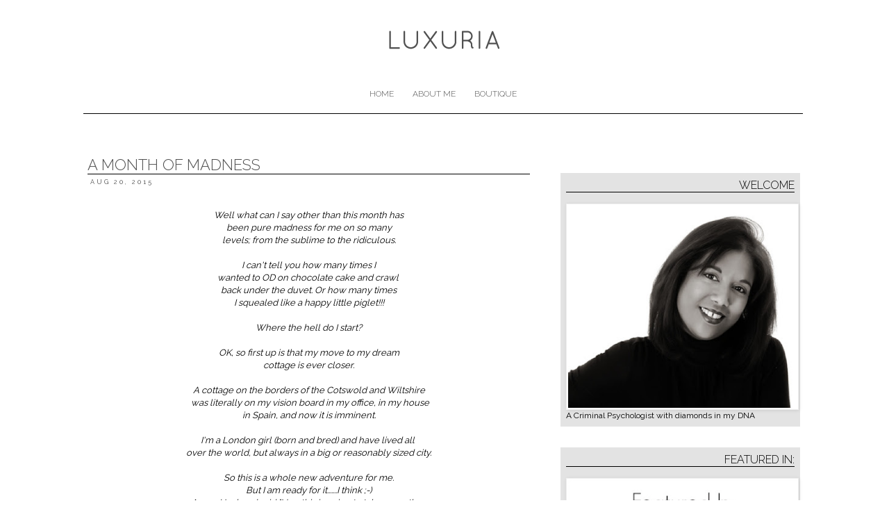

--- FILE ---
content_type: text/html; charset=UTF-8
request_url: https://luxuria-jewellery.blogspot.com/2015/08/
body_size: 28370
content:
<!DOCTYPE html>
<html class='v2' dir='ltr' xmlns='http://www.w3.org/1999/xhtml' xmlns:b='http://www.google.com/2005/gml/b' xmlns:data='http://www.google.com/2005/gml/data' xmlns:expr='http://www.google.com/2005/gml/expr'>
<head>
<link href='https://www.blogger.com/static/v1/widgets/335934321-css_bundle_v2.css' rel='stylesheet' type='text/css'/>
<meta content='width=1100' name='viewport'/>
<meta content='text/html; charset=UTF-8' http-equiv='Content-Type'/>
<meta content='blogger' name='generator'/>
<link href='https://luxuria-jewellery.blogspot.com/favicon.ico' rel='icon' type='image/x-icon'/>
<link href='http://luxuria-jewellery.blogspot.com/2015/08/' rel='canonical'/>
<link rel="alternate" type="application/atom+xml" title="LUXURIA - Atom" href="https://luxuria-jewellery.blogspot.com/feeds/posts/default" />
<link rel="alternate" type="application/rss+xml" title="LUXURIA - RSS" href="https://luxuria-jewellery.blogspot.com/feeds/posts/default?alt=rss" />
<link rel="service.post" type="application/atom+xml" title="LUXURIA - Atom" href="https://www.blogger.com/feeds/688374863488035047/posts/default" />
<!--Can't find substitution for tag [blog.ieCssRetrofitLinks]-->
<meta content='A blog about all things jewelry, fashion and trend related' name='description'/>
<meta content='http://luxuria-jewellery.blogspot.com/2015/08/' property='og:url'/>
<meta content='LUXURIA' property='og:title'/>
<meta content='A blog about all things jewelry, fashion and trend related' property='og:description'/>
<title>LUXURIA: August 2015</title>
<script charset="utf-8" src="//code.jquery.com/jquery-1.6.1.min.js" type="text/javascript"></script>
<script src='https://dl.dropboxusercontent.com/s/zxu5kh2hdu5bngz/easySlider1.7.js' type='text/javascript'></script>
<link href="//fonts.googleapis.com/css?family=Raleway:400,300" rel="stylesheet" type="text/css">
<link href="//fonts.googleapis.com/css?family=Yellowtail%7CDawning+of+a+New+Day%7CMeddon" rel="stylesheet" type="text/css">
<style id='page-skin-1' type='text/css'><!--
/*
-----------------------------------------------
Blogger Template Style
Name:     Fox & Feather
Designer: Dana Fox - Envye
URL:      www.envye.com
----------------------------------------------- */
/* Variable definitions
====================
<Variable name="keycolor" description="Main Color" type="color" default="#66bbdd"/>
<Group description="Page Text" selector="body">
<Variable name="body.font" description="Font" type="font"
default="normal normal 12px Arial, Tahoma, Helvetica, FreeSans, sans-serif"/>
<Variable name="body.text.color" description="Text Color" type="color" default="#222222"/>
</Group>
<Group description="Backgrounds" selector=".body-fauxcolumns-outer">
<Variable name="body.background.color" description="Outer Background" type="color" default="#66bbdd"/>
<Variable name="content.background.color" description="Main Background" type="color" default="#ffffff"/>
<Variable name="header.background.color" description="Header Background" type="color" default="transparent"/>
</Group>
<Group description="Links" selector=".main-outer">
<Variable name="link.color" description="Link Color" type="color" default="#2288bb"/>
<Variable name="link.visited.color" description="Visited Color" type="color" default="#888888"/>
<Variable name="link.hover.color" description="Hover Color" type="color" default="#33aaff"/>
</Group>
<Group description="Blog Title" selector=".header h1">
<Variable name="header.font" description="Font" type="font"
default="normal normal 60px Arial, Tahoma, Helvetica, FreeSans, sans-serif"/>
<Variable name="header.text.color" description="Title Color" type="color" default="#3399bb" />
</Group>
<Group description="Blog Description" selector=".header .description">
<Variable name="description.text.color" description="Description Color" type="color"
default="#777777" />
</Group>
<Group description="Tabs Text" selector=".tabs-inner .widget li a">
<Variable name="tabs.font" description="Font" type="font"
default="normal normal 14px Arial, Tahoma, Helvetica, FreeSans, sans-serif"/>
<Variable name="tabs.text.color" description="Text Color" type="color" default="#999999"/>
<Variable name="tabs.selected.text.color" description="Selected Color" type="color" default="#000000"/>
</Group>
<Group description="Tabs Background" selector=".tabs-outer .PageList">
<Variable name="tabs.background.color" description="Background Color" type="color" default="#f5f5f5"/>
<Variable name="tabs.selected.background.color" description="Selected Color" type="color" default="#eeeeee"/>
</Group>
<Group description="Post Title" selector="h3.post-title, .comments h4">
<Variable name="post.title.font" description="Font" type="font"
default="normal normal 22px Arial, Tahoma, Helvetica, FreeSans, sans-serif"/>
</Group>
<Group description="Date Header" selector=".date-header">
<Variable name="date.header.color" description="Text Color" type="color"
default="#666666"/>
<Variable name="date.header.background.color" description="Background Color" type="color"
default="transparent"/>
</Group>
<Group description="Post Footer" selector=".post-footer">
<Variable name="post.footer.text.color" description="Text Color" type="color" default="#666666"/>
<Variable name="post.footer.background.color" description="Background Color" type="color"
default="#f9f9f9"/>
<Variable name="post.footer.border.color" description="Shadow Color" type="color" default="#eeeeee"/>
</Group>
<Group description="Gadgets" selector="h2">
<Variable name="widget.title.font" description="Title Font" type="font"
default="normal bold 11px Arial, Tahoma, Helvetica, FreeSans, sans-serif"/>
<Variable name="widget.title.text.color" description="Title Color" type="color" default="#000000"/>
<Variable name="widget.alternate.text.color" description="Alternate Color" type="color" default="#999999"/>
</Group>
<Group description="Images" selector=".main-inner">
<Variable name="image.background.color" description="Background Color" type="color" default="#ffffff"/>
<Variable name="image.border.color" description="Border Color" type="color" default="#eeeeee"/>
<Variable name="image.text.color" description="Caption Text Color" type="color" default="#666666"/>
</Group>
<Group description="Accents" selector=".content-inner">
<Variable name="body.rule.color" description="Separator Line Color" type="color" default="#eeeeee"/>
<Variable name="tabs.border.color" description="Tabs Border Color" type="color" default="transparent"/>
</Group>
<Variable name="body.background" description="Body Background" type="background"
color="#ffffff" default="$(color) none repeat scroll top left"/>
<Variable name="body.background.override" description="Body Background Override" type="string" default=""/>
<Variable name="body.background.gradient.cap" description="Body Gradient Cap" type="url"
default="url(//www.blogblog.com/1kt/simple/gradients_light.png)"/>
<Variable name="body.background.gradient.tile" description="Body Gradient Tile" type="url"
default="url(//www.blogblog.com/1kt/simple/body_gradient_tile_light.png)"/>
<Variable name="content.background.color.selector" description="Content Background Color Selector" type="string" default=".content-inner"/>
<Variable name="content.padding" description="Content Padding" type="length" default="10px"/>
<Variable name="content.padding.horizontal" description="Content Horizontal Padding" type="length" default="10px"/>
<Variable name="content.shadow.spread" description="Content Shadow Spread" type="length" default="40px"/>
<Variable name="content.shadow.spread.webkit" description="Content Shadow Spread (WebKit)" type="length" default="5px"/>
<Variable name="content.shadow.spread.ie" description="Content Shadow Spread (IE)" type="length" default="10px"/>
<Variable name="main.border.width" description="Main Border Width" type="length" default="0"/>
<Variable name="header.background.gradient" description="Header Gradient" type="url" default="none"/>
<Variable name="header.shadow.offset.left" description="Header Shadow Offset Left" type="length" default="-1px"/>
<Variable name="header.shadow.offset.top" description="Header Shadow Offset Top" type="length" default="-1px"/>
<Variable name="header.shadow.spread" description="Header Shadow Spread" type="length" default="1px"/>
<Variable name="header.padding" description="Header Padding" type="length" default="30px"/>
<Variable name="header.border.size" description="Header Border Size" type="length" default="1px"/>
<Variable name="header.bottom.border.size" description="Header Bottom Border Size" type="length" default="1px"/>
<Variable name="header.border.horizontalsize" description="Header Horizontal Border Size" type="length" default="0"/>
<Variable name="description.text.size" description="Description Text Size" type="string" default="140%"/>
<Variable name="tabs.margin.top" description="Tabs Margin Top" type="length" default="0" />
<Variable name="tabs.margin.side" description="Tabs Side Margin" type="length" default="30px" />
<Variable name="tabs.background.gradient" description="Tabs Background Gradient" type="url"
default="url(//www.blogblog.com/1kt/simple/gradients_light.png)"/>
<Variable name="tabs.border.width" description="Tabs Border Width" type="length" default="1px"/>
<Variable name="tabs.bevel.border.width" description="Tabs Bevel Border Width" type="length" default="1px"/>
<Variable name="date.header.padding" description="Date Header Padding" type="string" default="inherit"/>
<Variable name="date.header.letterspacing" description="Date Header Letter Spacing" type="string" default="inherit"/>
<Variable name="date.header.margin" description="Date Header Margin" type="string" default="inherit"/>
<Variable name="post.margin.bottom" description="Post Bottom Margin" type="length" default="25px"/>
<Variable name="image.border.small.size" description="Image Border Small Size" type="length" default="2px"/>
<Variable name="image.border.large.size" description="Image Border Large Size" type="length" default="5px"/>
<Variable name="page.width.selector" description="Page Width Selector" type="string" default=".region-inner"/>
<Variable name="page.width" description="Page Width" type="string" default="auto"/>
<Variable name="main.section.margin" description="Main Section Margin" type="length" default="15px"/>
<Variable name="main.padding" description="Main Padding" type="length" default="15px"/>
<Variable name="main.padding.top" description="Main Padding Top" type="length" default="30px"/>
<Variable name="main.padding.bottom" description="Main Padding Bottom" type="length" default="30px"/>
<Variable name="paging.background"
color="#ffffff"
description="Background of blog paging area" type="background"
default="transparent none no-repeat scroll top center"/>
<Variable name="footer.bevel" description="Bevel border length of footer" type="length" default="0"/>
<Variable name="mobile.background.overlay" description="Mobile Background Overlay" type="string"
default="transparent none repeat scroll top left"/>
<Variable name="mobile.background.size" description="Mobile Background Size" type="string" default="auto"/>
<Variable name="mobile.button.color" description="Mobile Button Color" type="color" default="#ffffff" />
<Variable name="startSide" description="Side where text starts in blog language" type="automatic" default="left"/>
<Variable name="endSide" description="Side where text ends in blog language" type="automatic" default="right"/>
*/
/* Content
----------------------------------------------- */
body {
font: normal normal 12px 'Trebuchet MS', Trebuchet, Verdana, sans-serif;
color: #666666;
background: #ffffff none repeat scroll top left;
padding: 0 0 0 0;
}
html{overflow-y : scroll !important;}
html body .region-inner {
min-width: 0;
max-width: 100%;
width: auto;
}
a:link {
text-decoration:none;
color: #2288bb;
}
a:visited {
text-decoration:none;
color: #888888;
}
a:hover {
text-decoration:underline;
color: #33aaff;
}
.body-fauxcolumn-outer .fauxcolumn-inner {
background: transparent none repeat scroll top left;
_background-image: none;
}
.body-fauxcolumn-outer .cap-top {
position: absolute;
z-index: 1;
height: 400px;
width: 100%;
background: #ffffff none repeat scroll top left;
}
.body-fauxcolumn-outer .cap-top .cap-left {
width: 100%;
background: transparent none repeat-x scroll top left;
_background-image: none;
}
.content-outer {
-moz-box-shadow: 0 0 0 rgba(0, 0, 0, .15);
-webkit-box-shadow: 0 0 0 rgba(0, 0, 0, .15);
-goog-ms-box-shadow: 0 0 0 #333333;
box-shadow: 0 0 0 rgba(0, 0, 0, .15);
margin-bottom: 1px;
}
.content-inner {
padding: 10px 40px;
}
.content-inner {
background-color: #ffffff;
}
/* Header
----------------------------------------------- */
.header-outer {
background: transparent none repeat-x scroll 0 -400px;
_background-image: none;
}
.Header h1 {
font: normal normal 40px 'Trebuchet MS',Trebuchet,Verdana,sans-serif;
color: #000000;
text-shadow: 0 0 0 rgba(0, 0, 0, .2);
}
.Header h1 a {
color: #000000;
}
.Header .description {
font-size: 18px;
color: #000000;
}
.header-inner .Header .titlewrapper {
padding: 22px 0;
}
.header-inner .Header .descriptionwrapper {
padding: 0 0;
}
/* Tabs
----------------------------------------------- */
.tabs-inner .section:first-child {
border-top: 0 solid #dddddd;
}
.tabs-inner .section:first-child ul {
margin-top: -1px;
border-top: 1px solid #dddddd;
border-left: 1px solid #dddddd;
border-right: 1px solid #dddddd;
}
.tabs-inner .widget ul {
background: transparent none repeat-x scroll 0 -800px;
_background-image: none;
border-bottom: 1px solid #dddddd;
margin-top: 0;
margin-left: -30px;
margin-right: -30px;
}
.tabs-inner .widget li a {
display: inline-block;
padding: .6em 1em;
font: normal normal 12px 'Trebuchet MS', Trebuchet, Verdana, sans-serif;
color: #000000;
border-left: 1px solid #ffffff;
border-right: 1px solid #dddddd;
}
.tabs-inner .widget li:first-child a {
border-left: none;
}
.tabs-inner .widget li.selected a, .tabs-inner .widget li a:hover {
color: #000000;
background-color: #eeeeee;
text-decoration: none;
}
/* Columns
----------------------------------------------- */
.main-outer {
border-top: 0 solid transparent;
}
.fauxcolumn-left-outer .fauxcolumn-inner {
border-right: 1px solid transparent;
}
.fauxcolumn-right-outer .fauxcolumn-inner {
border-left: 1px solid transparent;
}
/* Headings
----------------------------------------------- */
h2 {
margin: 0 0 1em 0;
font: normal bold 11px 'Trebuchet MS',Trebuchet,Verdana,sans-serif;
color: #000000;
}
/* Widgets
----------------------------------------------- */
.widget .zippy {
color: #999999;
text-shadow: 2px 2px 1px rgba(0, 0, 0, .1);
}
.widget .popular-posts ul {
list-style: none;
}
/* Posts
----------------------------------------------- */
.date-header span {
background-color: #bbbbbb;
color: #ffffff;
padding: 0.4em;
letter-spacing: 3px;
margin: inherit;
}
.main-inner {
padding-top: 35px;
padding-bottom: 65px;
}
.main-inner .column-center-inner {
padding: 0 0;
}
.main-inner .column-center-inner .section {
margin: 0 1em;
}
.post {
margin: 0 0 45px 0;
}
h3.post-title, .comments h4 {
font: normal normal 22px 'Trebuchet MS',Trebuchet,Verdana,sans-serif;
margin: .75em 0 0;
}
.post-body {
font-size: 110%;
line-height: 1.4;
position: relative;
}
.post-body img, .post-body .tr-caption-container, .Profile img, .Image img,
.BlogList .item-thumbnail img {
padding: 2px;
background: #ffffff;
border: 1px solid #eeeeee;
-moz-box-shadow: 1px 1px 5px rgba(0, 0, 0, .1);
-webkit-box-shadow: 1px 1px 5px rgba(0, 0, 0, .1);
box-shadow: 1px 1px 5px rgba(0, 0, 0, .1);
}
.post-body img, .post-body .tr-caption-container {
padding: 5px;
}
.post-body .tr-caption-container {
color: #666666;
}
.post-body .tr-caption-container img {
padding: 0;
background: transparent;
border: none;
-moz-box-shadow: 0 0 0 rgba(0, 0, 0, .1);
-webkit-box-shadow: 0 0 0 rgba(0, 0, 0, .1);
box-shadow: 0 0 0 rgba(0, 0, 0, .1);
}
.post-header {
margin: 0 0 1.5em;
line-height: 1.6;
font-size: 90%;
}
.post-footer {
margin: 20px -2px 0;
padding: 5px 10px;
color: #666666;
background-color: #eeeeee;
border-bottom: 1px solid #eeeeee;
line-height: 1.6;
font-size: 90%;
}
#comments .comment-author {
padding-top: 1.5em;
border-top: 1px solid transparent;
background-position: 0 1.5em;
}
#comments .comment-author:first-child {
padding-top: 0;
border-top: none;
}
.avatar-image-container {
margin: .2em 0 0;
}
#comments .avatar-image-container img {
border: 1px solid #eeeeee;
}
/* Comments
----------------------------------------------- */
.comments .comments-content .icon.blog-author {
background-repeat: no-repeat;
background-image: url([data-uri]);
}
.comments .comments-content .loadmore a {
border-top: 1px solid #999999;
border-bottom: 1px solid #999999;
}
.comments .comment-thread.inline-thread {
background-color: #eeeeee;
}
.comments .continue {
border-top: 2px solid #999999;
}
/* Accents
---------------------------------------------- */
.section-columns td.columns-cell {
border-left: 1px solid transparent;
}
.blog-pager {
background: transparent url(//www.blogblog.com/1kt/simple/paging_dot.png) repeat-x scroll top center;
}
.blog-pager-older-link, .home-link,
.blog-pager-newer-link {
background-color: #ffffff;
padding: 5px;
}
.footer-outer {
border-top: 1px dashed #bbbbbb;
}
/* Mobile
----------------------------------------------- */
body.mobile  {
background-size: auto;
}
.mobile .body-fauxcolumn-outer {
background: transparent none repeat scroll top left;
}
.mobile .body-fauxcolumn-outer .cap-top {
background-size: 100% auto;
}
.mobile .content-outer {
-webkit-box-shadow: 0 0 3px rgba(0, 0, 0, .15);
box-shadow: 0 0 3px rgba(0, 0, 0, .15);
}
body.mobile .AdSense {
margin: 0 -0;
}
.mobile .tabs-inner .widget ul {
margin-left: 0;
margin-right: 0;
}
.mobile .post {
margin: 0;
}
.mobile .main-inner .column-center-inner .section {
margin: 0;
}
.mobile .date-header span {
padding: 0.1em 10px;
margin: 0 -10px;
}
.mobile h3.post-title {
margin: 0;
}
.mobile .blog-pager {
background: transparent none no-repeat scroll top center;
}
.mobile .footer-outer {
border-top: none;
}
.mobile .main-inner, .mobile .footer-inner {
background-color: #ffffff;
}
.mobile-index-contents {
color: #666666;
}
.mobile-link-button {
background-color: #2288bb;
}
.mobile-link-button a:link, .mobile-link-button a:visited {
color: #ffffff;
}
.mobile .tabs-inner .section:first-child {
border-top: none;
}
.mobile .tabs-inner .PageList .widget-content {
background-color: #eeeeee;
color: #000000;
border-top: 1px solid #dddddd;
border-bottom: 1px solid #dddddd;
}
.mobile .tabs-inner .PageList .widget-content .pagelist-arrow {
border-left: 1px solid #dddddd;
}
/* THIS DESIGN IS COPYRIGHT 2014 WONDER FOREST www.wonderforest.com AND www.envye.com */
@import url(https://lh3.googleusercontent.com/blogger_img_proxy/AEn0k_snoDENtU73qnfFiAgcDB6TyFcvk5hgX5w6-I-MrVZ37SkIDln3T54QgXzv2X_M8pnmyKcX0DEE2nG_E1gA3889QjDCJU3zRqBQdBjPbbkL2Ur016jGhY9zmA=s0-d);
.content {
z-index:1;
position:relative;
font-family: trebuchet ms;
padding:0;
margin:0;
overflow:hidden;
}
body#layout div div #header {
margin-top:0px;
margin-left:0px;
position:relative;
z-index:5;}
#navbar {display:none}
.content-inner {
background-color:transparent;
margin-top:0px;
padding:0;
margin:0
}
.PageList {
text-align:center!important;
border:none;
position:relative;
z-index:200000;
top:0px;
width:1036px;
margin-left:15px;
border-bottom:1px solid #000;
}
.PageList li {display:inline !important; float:none !important; border:0;position:relative;z-index:200000; border:none; }
.PageList li a, .PageList LI.selected A {
color:#515151;
text-transform:lowercase;
font-weight:normal;
border:none;
}
.tabs-inner .widget li a {
color:#515151;
border:none;
font-family: 'Raleway', sans-serif;
font-weight:100;
font-size:12px;
text-transform:uppercase;
padding-top:20px;
}
.tabs-inner .widget li.selected a, .tabs-inner .widget li a:hover {
color:#515151;
background-color:transparent;
}
.PageList ul {
width:1036px;
padding:0px;
}
.tabs-inner .widget ul{
border:none;
height:50px;
margin-left:0px;
padding-top:0px;
position:relative;
top:-5px;
}
.tabs-inner .section:first-child ul {
border:none}
.PageList h2 {
display:none;
}
body#layout div div .PageList {
margin-top:0px;
margin-left:0px;
position:relative;
z-index:3;}
#header {
margin-top:0px;
}
img {vertical-align:top; padding:0; margin:0;}
h3.post-title, h3.entry-title {
font-size:22px;
color:#515151;
padding-top:0px;
font-family: 'Raleway', sans-serif;
font-weight:100;
text-transform:uppercase;
margin-top:0px;
text-align:left;
border-bottom:1px solid #000;
}
h3.post-title a{
color:#515151;
text-align:left;
font-weight:100;
}
.main-outer {margin-top:-0px; padding:0px; background-color:transparent;}
.main-inner {
margin-left:0px;
margin-right:0px;
margin-top:0px;
padding-top:10px;
padding-left:0px;
background-color:transparent;
}
.main-inner .column-center-inner  {
width:95%;
margin-left:14px;
margin-top:40px;
}
body#layout div div .main-inner .column-center-inner {
margin-top:0px;
margin-left:0px;}
div.content-inner {
padding:0px;
margin:0px;
}
.main-inner .column-right-inner  {
width:345px;
margin-left:-10px;
text-align:left;
padding:0px;
font-size:12px;
color:#000;
font-family: 'Raleway', sans-serif;
margin-top:65px;
padding:10px;
}
body#layout div div .main-inner .column-right-inner {
margin-top:0px;
margin-left:0px;}
#sidebar-right-1 .widget {
background-color:#e3e3e3;
padding:8px;
}
.main-inner .column-left-inner .widget, .main-inner .column-right-inner .widget {
padding:0px;
border:0px solid #ffffff;
}
div.content-outer {background-color:transparent}
#sidebar-left-1 .Image img {
text-align:center;
border:0;
box-shadow:none;
}
.post-body img {
margin-left:-15px;
max-width:640px;
max-height:auto;
box-shadow:none;
border:none;
border:0;
padding:0;
}
.post-body {
font-family: 'Raleway', sans-serif;
margin-top:0px;
font-size:13px;
margin-top:0px;
margin-left:0px;
color:#000;
text-align:justify;
position:relative;
}
.post {
background-color:#fff;
padding:10px;
margin-bottom: 40px;
position:relative;
}
.section {
margin:0px; padding:0;}
.footer-inner {
background-color:transparent;
color:#000;
padding:0;
padding-top:0px;
padding-bottom:20px;
margin:0;
text-align:left;
}
.date-header span {
background-color:transparent;
color:#515151;
font-weight:normal;
text-transform:uppercase;
margin:0;
font-family: 'Raleway', sans-serif;
font-size:9px;
}
.date-outer {
position:relative;
}
h2.date-header {
text-align:left;
padding-left:0px;
padding-right:0px;
padding-top:4px;
top:0px;
position:relative;
z-index:2000;
}
.footer-inner .widget-content {
background:none;
color:#000;
width:100%}
.footer-inner {
background-color:transparent;
border-top:0px solid #000}
.post-footer {
text-align:left;
border-top-style:none;
border-bottom:1px solid #ccc;
font-family: 'Raleway', sans-serif;
background-color:transparent;
}
.footer-outer {
border-top-style:none;
border-top-color:#000}
.blog-pager a {
background:none;
font-size:20px;
font-family: 'Raleway', sans-serif;
padding-top:0px;
text-transform:uppercase;
}
.blog-pager {
background:none;}
.comment-link  {
font-family: 'Raleway', sans-serif;
font-size:14px;
text-transform:uppercase;
}
.sidebar h2 {
text-align:right;
font-family: 'Raleway', sans-serif;
font-size:16px;
text-transform:uppercase;
font-weight:300;
border-bottom:1px solid #000;
}
a, a:visited, a:link, a:active {
color:#2288bb;
font-weight:normal;
}
a:hover {
color:#33aaff;
}
body#layout div div .main-inner {
margin-top:0px;
position:relative;
top:-10px;
border:2px solid
}
#PopularPosts1 {
text-align:left}
input.gsc-search-button {
background-color:#fff;
border:1px solid #000;
font-family: 'Raleway', sans-serif;
color:#000}
input.gsc-input {
height:28px;
}
a.comment-link {
color:#000;}
.post-labels {
text-align:center;
font-family: 'Raleway', sans-serif;
font-size:9px;
color:#959595;
text-transform:uppercase;
}
.copyright {
text-transform:uppercase;
font-family: 'Raleway', sans-serif;
font-size:12px;
margin-top:10px;
}
.tweetbut
{
width: 88px;
height: 25px;
background-image: url("https://lh3.googleusercontent.com/blogger_img_proxy/AEn0k_sVpOJWJ_FWrLL2InROunLyzgRvhhmi-cC7flmE6GCmwb7E0JLhYA7-cnoDRmJSX-TAhRcOfbkLq-HBaygSSEho0gXgnoUclHWX5BYpFom1zwHdcXYiy9oHcqccLs1ISxf1cfbRSts94Ucjei0rtILrM58IIKiYdTQAN51K9QU=s0-d");
background-repeat: no-repeat;
font-size: 1px;
color: #ffffff;
}
.tweetbut iframe{
filter:progid:DXImageTransform.Microsoft.Alpha(Opacity=0);
-ms-filter:"progid:DXImageTransform.Microsoft.Alpha(Opacity=0)";
filter: alpha(opacity=0);
-moz-opacity:0.0;
-khtml-opacity: 0.0;
opacity: 0.0;
opacity: 0;
}
#slide-container {
height: 353px;
position: relative;
width: 1036px;
}
#slider {
display:none;
height: auto;
left: 25px;
overflow-x: hidden;
overflow-y: hidden;
position: relative;
width: 1036px;
font-family: 'Raleway', sans-serif;
}
.slide-desc {
font-size:1px;
width:1000px;
background: transparent;
color: #000;
padding: 10px;
position: absolute;
left:50%;
margin-left:-500px;
top: 110px;
z-index: 99999;
}
.slide-desc h2 {
display: block;
font-size:40px;
font-family: 'Meddon', cursive;
text-transform:lowercase;
color:#fff;
font-weight:300;
text-align:center;
text-shadow: 1px 1px #c3c3c3;
}
.crosscol .widget-content {
position: relative;
}
#slider ul, #slider li, #slider2 ul, #slider2 li {
margin: 0;
padding: 0;
list-style: none;
}
#slider2 {
margin-top: 1em;
}
#slider li, #slider2 li {
/*define width and height of list item (slide)entire slider area will adjust according to the parameters provided here*/
width: 1036px;
height: auto;
overflow: hidden;
}
#slider img {
width:1036px;
height:auto;
position:relative;
top:-50%;
opacity:0.5;
filter:alpha(opacity=50); /* For IE8 and earlier */
}
#prevBtn, #nextBtn,
#slider1next, #slider1prev {
display: none;
width: 30px;
height: 77px;
position: absolute;
left: -30px;
text-indent: -9999px;
top: 71px;
z-index: 1000;
}
#nextBtn, #slider1next {
left: 1030px !important;
}
#prevBtn, #nextBtn, #slider1next, #slider1prev {
display: none;
height: 52px;
left: 0;
position: absolute;
top: 260px;
width: 56px;
z-index: 1000;
}
#prevBtn a, #nextBtn a,
#slider1next a, #slider1prev a {
display: block;
position: relative;
width: 56px;
height: 52px;
background: url(https://lh3.googleusercontent.com/blogger_img_proxy/AEn0k_sJilQW3kBfRFewCepJnuKrGGZzuvnX_WCrdSpBAilT2LQh58md_LAidzR3cURVDZcFdzDY18UedUapP2JDtFbOVgW7QUi5mShTTibpMF7DYWjKqzfo_vRaCk_Ka5VXaJLTUdnCgFHPRpvBZBQS64v9gmNAJCy3gSh-M5cL8gg=s0-d) no-repeat 0 0;
}
#nextBtn a, #slider1next a {
background: url(https://lh3.googleusercontent.com/blogger_img_proxy/AEn0k_taZAq_gxXaYip8B87bEQIsBcxWbrYFSczx8CTCC4KFey_pJlbhcisdYLqRnrhhKz0pCuZL6CbEzOS9pcwokZJdeMygggcW4C4At512aFiLOrOoEH3yjIKU8TYeT3sLc4v7rx2V72IxDZof3zEytEpaQZPnVLXkz3Wde_sQSg=s0-d) no-repeat 0 0;
}
/* numeric controls */
ol#controls {
margin: 1em 0;
padding: 0;
height: 28px;
}
ol#controls li {
margin: 0 10px 0 0;
padding: 0;
float: left;
list-style: none;
height: 28px;
line-height: 28px;
}
ol#controls li a {
float: left;
height: 28px;
line-height: 28px;
border: 1px solid #ccc;
background: #DAF3F8;
color: #555;
padding: 0 10px;
text-decoration: none;
}
ol#controls li.current a {
background: #5DC9E1;
color: #fff;
}
ol#controls li a:focus, #prevBtn a:focus, #nextBtn a:focus {
outline: none;
}
#Attribution1, .feed-links {display:none}
--></style>
<style id='template-skin-1' type='text/css'><!--
body {
min-width: 1100px;
}
.content-outer, .content-fauxcolumn-outer, .region-inner {
min-width: 1100px;
max-width: 1100px;
_width: 1100px;
}
.main-inner .columns {
padding-left: 0px;
padding-right: 383px;
}
.main-inner .fauxcolumn-center-outer {
left: 0px;
right: 383px;
/* IE6 does not respect left and right together */
_width: expression(this.parentNode.offsetWidth -
parseInt("0px") -
parseInt("383px") + 'px');
}
.main-inner .fauxcolumn-left-outer {
width: 0px;
}
.main-inner .fauxcolumn-right-outer {
width: 383px;
}
.main-inner .column-left-outer {
width: 0px;
right: 100%;
margin-left: -0px;
}
.main-inner .column-right-outer {
width: 383px;
margin-right: -383px;
}
#layout {
min-width: 0;
}
#layout .content-outer {
min-width: 0;
width: 800px;
}
#layout .region-inner {
min-width: 0;
width: auto;
}
--></style>
<script type='text/javascript'>
        (function(i,s,o,g,r,a,m){i['GoogleAnalyticsObject']=r;i[r]=i[r]||function(){
        (i[r].q=i[r].q||[]).push(arguments)},i[r].l=1*new Date();a=s.createElement(o),
        m=s.getElementsByTagName(o)[0];a.async=1;a.src=g;m.parentNode.insertBefore(a,m)
        })(window,document,'script','https://www.google-analytics.com/analytics.js','ga');
        ga('create', 'UA-48362868-1', 'auto', 'blogger');
        ga('blogger.send', 'pageview');
      </script>
<link href='https://www.blogger.com/dyn-css/authorization.css?targetBlogID=688374863488035047&amp;zx=f5090bcc-5f44-4592-b115-029060d19e90' media='none' onload='if(media!=&#39;all&#39;)media=&#39;all&#39;' rel='stylesheet'/><noscript><link href='https://www.blogger.com/dyn-css/authorization.css?targetBlogID=688374863488035047&amp;zx=f5090bcc-5f44-4592-b115-029060d19e90' rel='stylesheet'/></noscript>
<meta name='google-adsense-platform-account' content='ca-host-pub-1556223355139109'/>
<meta name='google-adsense-platform-domain' content='blogspot.com'/>

</head>
<body class='loading'>
<script type='text/javascript'>
//<![CDATA[
$(document).ready(function(){
 $("#slider").show().easySlider({
auto: true,
continuous: true,
speed:      3800,
pause:      6000
 });
});
//]]>
</script>
<div class='navbar section' id='navbar'><div class='widget Navbar' data-version='1' id='Navbar1'><script type="text/javascript">
    function setAttributeOnload(object, attribute, val) {
      if(window.addEventListener) {
        window.addEventListener('load',
          function(){ object[attribute] = val; }, false);
      } else {
        window.attachEvent('onload', function(){ object[attribute] = val; });
      }
    }
  </script>
<div id="navbar-iframe-container"></div>
<script type="text/javascript" src="https://apis.google.com/js/platform.js"></script>
<script type="text/javascript">
      gapi.load("gapi.iframes:gapi.iframes.style.bubble", function() {
        if (gapi.iframes && gapi.iframes.getContext) {
          gapi.iframes.getContext().openChild({
              url: 'https://www.blogger.com/navbar/688374863488035047?origin\x3dhttps://luxuria-jewellery.blogspot.com',
              where: document.getElementById("navbar-iframe-container"),
              id: "navbar-iframe"
          });
        }
      });
    </script><script type="text/javascript">
(function() {
var script = document.createElement('script');
script.type = 'text/javascript';
script.src = '//pagead2.googlesyndication.com/pagead/js/google_top_exp.js';
var head = document.getElementsByTagName('head')[0];
if (head) {
head.appendChild(script);
}})();
</script>
</div></div>
<div class='body-fauxcolumns'>
<div class='fauxcolumn-outer body-fauxcolumn-outer'>
<div class='cap-top'>
<div class='cap-left'></div>
<div class='cap-right'></div>
</div>
<div class='fauxborder-left'>
<div class='fauxborder-right'></div>
<div class='fauxcolumn-inner'>
</div>
</div>
<div class='cap-bottom'>
<div class='cap-left'></div>
<div class='cap-right'></div>
</div>
</div>
</div>
<div class='content'>
<div class='content-fauxcolumns'>
<div class='fauxcolumn-outer content-fauxcolumn-outer'>
<div class='cap-top'>
<div class='cap-left'></div>
<div class='cap-right'></div>
</div>
<div class='fauxborder-left'>
<div class='fauxborder-right'></div>
<div class='fauxcolumn-inner'>
</div>
</div>
<div class='cap-bottom'>
<div class='cap-left'></div>
<div class='cap-right'></div>
</div>
</div>
</div>
<div class='content-outer'>
<div class='content-cap-top cap-top'>
<div class='cap-left'></div>
<div class='cap-right'></div>
</div>
<div class='fauxborder-left content-fauxborder-left'>
<div class='fauxborder-right content-fauxborder-right'></div>
<div class='content-inner'>
<header>
<div class='header-outer'>
<div class='header-cap-top cap-top'>
<div class='cap-left'></div>
<div class='cap-right'></div>
</div>
<div class='fauxborder-left header-fauxborder-left'>
<div class='fauxborder-right header-fauxborder-right'></div>
<div class='region-inner header-inner'>
<div class='header section' id='header'><div class='widget Header' data-version='1' id='Header1'>
<div id='header-inner'>
<a href='https://luxuria-jewellery.blogspot.com/' style='display: block'>
<img alt='LUXURIA' height='114px; ' id='Header1_headerimg' src='https://blogger.googleusercontent.com/img/b/R29vZ2xl/AVvXsEj10_5jE36PosALlo7UaNp0A_mgpqY-jkvtt112GCs9zQugaWEHZfCisL4hzLjsXW25gz02jrLnUyGRo75Sj7j8-RJ9Po1MLhO0apuQZtYj6vuJI-zxCvbL2hfARfwt1yyrspSDeIOMUyk7/s1600/luxuria.png' style='display: block' width='1100px; '/>
</a>
</div>
</div></div>
<div id='slider'>
<script src="//designedbydana.com/recentSlider.js" style="text/javascript"></script>
<script style='text/javascript'>
 var numposts_gal = 6;
 var numchars_gal = 0;
 var random_posts = false; // random posts
</script>
<script src="//luxuria-jewellery.blogspot.com/feeds/posts/default?orderby=published&amp;alt=json-in-script&amp;callback=showgalleryposts&amp;max-results=6"></script>
</div>
</div>
</div>
<div class='header-cap-bottom cap-bottom'>
<div class='cap-left'></div>
<div class='cap-right'></div>
</div>
</div>
</header>
<div class='tabs-outer'>
<div class='tabs-cap-top cap-top'>
<div class='cap-left'></div>
<div class='cap-right'></div>
</div>
<div class='fauxborder-left tabs-fauxborder-left'>
<div class='fauxborder-right tabs-fauxborder-right'></div>
<div class='region-inner tabs-inner'>
<div class='tabs section' id='crosscol'><div class='widget PageList' data-version='1' id='PageList1'>
<h2>Pages</h2>
<div class='widget-content'>
<ul>
<li>
<a href='https://luxuria-jewellery.blogspot.com/'>Home</a>
</li>
<li>
<a href='https://luxuria-jewellery.blogspot.com/p/about-us.html'>About Me</a>
</li>
<li>
<a href='http://www.luxuria-jewellery.com/'>BOUTIQUE </a>
</li>
</ul>
<div class='clear'></div>
</div>
</div></div>
<div class='tabs no-items section' id='crosscol-overflow'></div>
</div>
</div>
<div class='tabs-cap-bottom cap-bottom'>
<div class='cap-left'></div>
<div class='cap-right'></div>
</div>
</div>
<div class='main-outer'>
<div class='main-cap-top cap-top'>
<div class='cap-left'></div>
<div class='cap-right'></div>
</div>
<div class='fauxborder-left main-fauxborder-left'>
<div class='fauxborder-right main-fauxborder-right'></div>
<div class='region-inner main-inner'>
<div class='columns fauxcolumns'>
<div class='fauxcolumn-outer fauxcolumn-center-outer'>
<div class='cap-top'>
<div class='cap-left'></div>
<div class='cap-right'></div>
</div>
<div class='fauxborder-left'>
<div class='fauxborder-right'></div>
<div class='fauxcolumn-inner'>
</div>
</div>
<div class='cap-bottom'>
<div class='cap-left'></div>
<div class='cap-right'></div>
</div>
</div>
<div class='fauxcolumn-outer fauxcolumn-left-outer'>
<div class='cap-top'>
<div class='cap-left'></div>
<div class='cap-right'></div>
</div>
<div class='fauxborder-left'>
<div class='fauxborder-right'></div>
<div class='fauxcolumn-inner'>
</div>
</div>
<div class='cap-bottom'>
<div class='cap-left'></div>
<div class='cap-right'></div>
</div>
</div>
<div class='fauxcolumn-outer fauxcolumn-right-outer'>
<div class='cap-top'>
<div class='cap-left'></div>
<div class='cap-right'></div>
</div>
<div class='fauxborder-left'>
<div class='fauxborder-right'></div>
<div class='fauxcolumn-inner'>
</div>
</div>
<div class='cap-bottom'>
<div class='cap-left'></div>
<div class='cap-right'></div>
</div>
</div>
<!-- corrects IE6 width calculation -->
<div class='columns-inner'>
<div class='column-center-outer'>
<div class='column-center-inner'>
<div class='main section' id='main'><div class='widget Blog' data-version='1' id='Blog1'>
<div class='blog-posts hfeed'>
<!--Can't find substitution for tag [defaultAdStart]-->

          <div class="date-outer">
        

          <div class="date-posts">
        
<div class='post-outer'>
<div class='post hentry uncustomized-post-template' itemprop='blogPost' itemscope='itemscope' itemtype='http://schema.org/BlogPosting'>
<meta content='https://blogger.googleusercontent.com/img/b/R29vZ2xl/AVvXsEjpK5PU9JZgxRmhbiZYectUnz0nHydj7kVZ_68BWnD1L8ZDGWqORhUeEcQQNIcJTS3d7pWRhfjKYAgCbPbOqdQMENrL5Cz73cF2gc4XlTGBvNa1x6yo3ItiyEVC1qpSt3ABNWmxMot7Zdpa/s640/blog-cottage.jpg' itemprop='image_url'/>
<meta content='688374863488035047' itemprop='blogId'/>
<meta content='7367014041259322432' itemprop='postId'/>
<a name='7367014041259322432'></a>
<h3 class='post-title entry-title' itemprop='name'>
<a href='https://luxuria-jewellery.blogspot.com/2015/08/a-month-of-madness.html'>A Month Of Madness</a>
<br/>
<h2 class='date-header'><span>Aug 20, 2015</span></h2>
</h3>
<div class='post-header'>
<div class='post-header-line-1'></div>
</div>
<div class='post-body entry-content' id='post-body-7367014041259322432' itemprop='articleBody'>
<div style="text-align: center;">
<br /></div>
<div style="text-align: center;">
<i>Well what can I say other than this month has</i></div>
<div style="text-align: center;">
<i>been pure madness for me on so many</i></div>
<div style="text-align: center;">
<i>levels; from the sublime to the ridiculous.</i></div>
<div style="text-align: center;">
<i><br /></i></div>
<div style="text-align: center;">
<i>I can't tell you how many times I</i></div>
<div style="text-align: center;">
<i>wanted to OD on chocolate cake and crawl&nbsp;</i></div>
<div style="text-align: center;">
<i>back under the duvet. Or how many times</i></div>
<div style="text-align: center;">
<i>I squealed like a happy little piglet!!!</i></div>
<div style="text-align: center;">
<i><br /></i></div>
<div style="text-align: center;">
<i>Where the hell do I start?</i></div>
<div style="text-align: center;">
<i><br /></i></div>
<div style="text-align: center;">
<i>OK, so first up is that my move to my dream</i></div>
<div style="text-align: center;">
<i>cottage is ever closer.</i></div>
<div style="text-align: center;">
<i><br /></i></div>
<div style="text-align: center;">
<i>A cottage on the borders of the Cotswold and Wiltshire</i></div>
<div style="text-align: center;">
<i>&nbsp;was literally&nbsp;</i><i>on my vision board in my office, in my house</i></div>
<div style="text-align: center;">
<i>in Spain, and now it is imminent.</i></div>
<div style="text-align: center;">
<i><br /></i></div>
<div style="text-align: center;">
<i>I'm a London girl (born and bred) and have lived all&nbsp;</i></div>
<div style="text-align: center;">
<i>over the world, but always in a big or reasonably sized city.</i></div>
<div style="text-align: center;">
<i><br /></i></div>
<div style="text-align: center;">
<i>So this is a whole new adventure for me.</i></div>
<div style="text-align: center;">
<i>But I am ready for it.......I think ;-)</i></div>
<div style="text-align: center;">
<i>As my Husband said "Van, this is going to take more than</i></div>
<div style="text-align: center;">
<i>a pair of glossy Hunter boots", and I think he might be right ;-)</i></div>
<div style="text-align: center;">
<i>He just knows me so well.</i></div>
<div style="text-align: center;">
<i><br /></i></div>
<div class="separator" style="clear: both; text-align: center;">
<a href="https://blogger.googleusercontent.com/img/b/R29vZ2xl/AVvXsEjpK5PU9JZgxRmhbiZYectUnz0nHydj7kVZ_68BWnD1L8ZDGWqORhUeEcQQNIcJTS3d7pWRhfjKYAgCbPbOqdQMENrL5Cz73cF2gc4XlTGBvNa1x6yo3ItiyEVC1qpSt3ABNWmxMot7Zdpa/s1600/blog-cottage.jpg" imageanchor="1" style="margin-left: 1em; margin-right: 1em;"><img border="0" height="640" src="https://blogger.googleusercontent.com/img/b/R29vZ2xl/AVvXsEjpK5PU9JZgxRmhbiZYectUnz0nHydj7kVZ_68BWnD1L8ZDGWqORhUeEcQQNIcJTS3d7pWRhfjKYAgCbPbOqdQMENrL5Cz73cF2gc4XlTGBvNa1x6yo3ItiyEVC1qpSt3ABNWmxMot7Zdpa/s640/blog-cottage.jpg" width="640" /></a></div>
<div style="text-align: center;">
<i><br /></i></div>
<div style="text-align: center;">
<i>It's been a mad roller coaster getting here, but it looks we will finally be&nbsp;</i></div>
<div style="text-align: center;">
<i>moving in at the end of the month.</i></div>
<div style="text-align: center;">
<i><br /></i></div>
<div style="text-align: center;">
<i>I have bought the epitome of chocolate-box "Englishness";&nbsp;</i></div>
<div style="text-align: center;">
<i>detached, thatched&nbsp;</i><i>cottage, beautiful gardens and rustic loveliness inside.</i></div>
<div style="text-align: center;">
<i><br /></i></div>
<div style="text-align: center;">
<i>Again this is completely new for me as my house in</i></div>
<div style="text-align: center;">
<i>Spain and in the UK have always been very minimalist</i></div>
<div style="text-align: center;">
<i>and modern in style; black, white or neutral were the</i></div>
<div style="text-align: center;">
<i>central themes that ran through all my interiors. I just never did</i></div>
<div style="text-align: center;">
<i>color. My friends always joked if we went anywhere "colourful"</i></div>
<div style="text-align: center;">
<i>that I should "take it easy" as I would probably&nbsp;</i></div>
<div style="text-align: center;">
<i>come down with a migraine ;-)</i></div>
<div style="text-align: center;">
<i><br /></i></div>
<div style="text-align: center;">
<i>So rustic fireplaces, beams, slate floors,</i></div>
<div style="text-align: center;">
<i>stone walls will all be new for me.</i></div>
<div style="text-align: center;">
<i><br /></i></div>
<div style="text-align: center;">
<i><br /></i></div>
<div class="separator" style="clear: both; text-align: center;">
<a href="https://blogger.googleusercontent.com/img/b/R29vZ2xl/AVvXsEiek2lX5GU5zH8dz-ZH8v8AVvvcCvP6-ckPWdBoMEsYoN0bMX_2M7FBArwzi0bFHJ629R8551909y8x8kRZAf06EeczHD4OghptjUrnj_2fw3QQxYzm5FTs3uxlgRudg_UWL7sPIKDdcGBf/s1600/blog-cottage3.jpg" imageanchor="1" style="margin-left: 1em; margin-right: 1em;"><img border="0" height="426" src="https://blogger.googleusercontent.com/img/b/R29vZ2xl/AVvXsEiek2lX5GU5zH8dz-ZH8v8AVvvcCvP6-ckPWdBoMEsYoN0bMX_2M7FBArwzi0bFHJ629R8551909y8x8kRZAf06EeczHD4OghptjUrnj_2fw3QQxYzm5FTs3uxlgRudg_UWL7sPIKDdcGBf/s640/blog-cottage3.jpg" width="640" /></a></div>
<div style="text-align: center;">
<i><br /></i></div>
<div style="text-align: center;">
<i><br /></i></div>
<div style="text-align: center;">
<i>&nbsp;I am so excited and&nbsp;</i><i>needless to say Pinterest&nbsp;</i></div>
<div style="text-align: center;">
<i>has become my new "sleeping partner".</i></div>
<div style="text-align: center;">
<i>It's been keeping me up sometimes until</i></div>
<div style="text-align: center;">
<i>2-3am when my mind is whirring, my brain has turned to jelly</i></div>
<div style="text-align: center;">
<i>and all I am really capable of is clicking a button that says "pin".</i></div>
<div style="text-align: center;">
<i><br /></i></div>
<div class="separator" style="clear: both; text-align: center;">
<a href="https://blogger.googleusercontent.com/img/b/R29vZ2xl/AVvXsEh5GGIeGcVk8SMK6OlNyb2_4FGuEW5UtuiAnGJ3NoS2jLiR3k6up4SB8X4LksKiGsj35BEPig9dI5P-XJayuSLEcEbhiWjxuClWd02LskZgBi8WuUl9Ek8wG0M0j9FoVce_OAaF5ZPpYi-K/s1600/blog-cottage2.jpg" imageanchor="1" style="margin-left: 1em; margin-right: 1em;"><img border="0" height="640" src="https://blogger.googleusercontent.com/img/b/R29vZ2xl/AVvXsEh5GGIeGcVk8SMK6OlNyb2_4FGuEW5UtuiAnGJ3NoS2jLiR3k6up4SB8X4LksKiGsj35BEPig9dI5P-XJayuSLEcEbhiWjxuClWd02LskZgBi8WuUl9Ek8wG0M0j9FoVce_OAaF5ZPpYi-K/s640/blog-cottage2.jpg" width="427" /></a></div>
<div style="text-align: center;">
<i><br /></i></div>
<div style="text-align: center;">
<i><br /></i></div>
<div style="text-align: center;">
<i></i></div>
<div style="font-style: normal; margin-bottom: 0px; margin-left: 0px; margin-right: 0px; margin-top: 0px; text-align: center;">
<i><i>Anyone who has moved knows how traumatic packing</i></i></div>
<div style="font-style: normal; margin-bottom: 0px; margin-left: 0px; margin-right: 0px; margin-top: 0px; text-align: center;">
<i><i>can be. I am not good in a disorganised mess, whereas that's how</i></i></div>
<div style="font-style: normal; margin-bottom: 0px; margin-left: 0px; margin-right: 0px; margin-top: 0px; text-align: center;">
<i><i>my Husband seems to work best. So it really has been survival of the&nbsp;</i></i></div>
<div style="font-style: normal; margin-bottom: 0px; margin-left: 0px; margin-right: 0px; margin-top: 0px; text-align: center;">
<i><i>fittest when it has come to packing.</i></i></div>
<div style="font-style: normal; margin-bottom: 0px; margin-left: 0px; margin-right: 0px; margin-top: 0px; text-align: center;">
<i><i><br /></i></i></div>
<div style="font-style: normal; margin-bottom: 0px; margin-left: 0px; margin-right: 0px; margin-top: 0px; text-align: center;">
<i><i>Actually I usually just give up and go and find chocolate&nbsp;</i></i></div>
<div style="font-style: normal; margin-bottom: 0px; margin-left: 0px; margin-right: 0px; margin-top: 0px; text-align: center;">
<i><i>cake to console myself . Sometimes you just have&nbsp;</i></i></div>
<div style="font-style: normal; margin-bottom: 0px; margin-left: 0px; margin-right: 0px; margin-top: 0px; text-align: center;">
<i><i>to pick your battles.</i></i></div>
<div style="font-style: normal; margin-bottom: 0px; margin-left: 0px; margin-right: 0px; margin-top: 0px; text-align: center;">
<i><i><br /></i></i></div>
<div style="font-style: normal; margin-bottom: 0px; margin-left: 0px; margin-right: 0px; margin-top: 0px; text-align: center;">
<i><i><br /></i></i></div>
<div style="font-style: normal; margin-bottom: 0px; margin-left: 0px; margin-right: 0px; margin-top: 0px; text-align: center;">
<i><i><br /></i></i></div>
<div style="font-style: normal; margin-bottom: 0px; margin-left: 0px; margin-right: 0px; margin-top: 0px; text-align: center;">
<i><i><br /></i></i></div>
<div style="font-style: normal; margin-bottom: 0px; margin-left: 0px; margin-right: 0px; margin-top: 0px; text-align: center;">
<i><i>On top of the excitement of moving into</i></i></div>
<div style="font-style: normal; margin-bottom: 0px; margin-left: 0px; margin-right: 0px; margin-top: 0px; text-align: center;">
<i><i>my dream property my boutique was featured in this glossy</i></i></div>
<div style="font-style: normal; margin-bottom: 0px; margin-left: 0px; margin-right: 0px; margin-top: 0px; text-align: center;">
<i><i>this month:</i></i></div>
<div style="font-style: normal; margin-bottom: 0px; margin-left: 0px; margin-right: 0px; margin-top: 0px; text-align: center;">
<i><i><br /></i></i></div>
<div class="separator" style="clear: both; text-align: center;">
<i><a href="https://blogger.googleusercontent.com/img/b/R29vZ2xl/AVvXsEhWkkmlk63fKU6LP4hHB-tjJaNYdxhd5tiWoDiH-pcKqdk9GuiNlPXuoT2CgU1ebHHpVWLi7-sp_Nurg_OwMkhrqD2tC9Z9JSgMYmkLOjhSPme0EvT2YiBzPOgr9QvdSX8-6vPMS09wC3qs/s1600/ElleChina.jpg" imageanchor="1" style="margin-left: 1em; margin-right: 1em;"><img border="0" height="640" src="https://blogger.googleusercontent.com/img/b/R29vZ2xl/AVvXsEhWkkmlk63fKU6LP4hHB-tjJaNYdxhd5tiWoDiH-pcKqdk9GuiNlPXuoT2CgU1ebHHpVWLi7-sp_Nurg_OwMkhrqD2tC9Z9JSgMYmkLOjhSPme0EvT2YiBzPOgr9QvdSX8-6vPMS09wC3qs/s640/ElleChina.jpg" width="488" /></a></i></div>
<div style="font-style: normal; margin-bottom: 0px; margin-left: 0px; margin-right: 0px; margin-top: 0px; text-align: center;">
<i><i><br /></i></i></div>
<br />
<div style="text-align: center;">
<i>Another objective of mine this year was to up my PR&nbsp;</i></div>
<div style="text-align: center;">
<i>in China</i><i>. So this was such a huge thing for me.</i></div>
<div style="text-align: center;">
<i>If you can read Chinese, then here is the <a href="http://www.ellechina.com/jewellery/jewellery/20150807-213596.shtml">link</a></i></div>
<div style="text-align: center;">
<br /></div>
<div style="text-align: center;">
<i>So these were two lovely things that happened this</i></div>
<div style="text-align: center;">
<i>week that helped me forget about:</i></div>
<div style="text-align: center;">
<i>* how much I am missing</i></div>
<div style="text-align: center;">
<i>my Dad; it's a daily struggle. Something I just never envisaged.</i></div>
<div style="text-align: center;">
<i>&nbsp;*how money can turn people into monsters (talking</i></div>
<div style="text-align: center;">
<i>about my Sister here ;-)&nbsp;</i></div>
<div style="text-align: center;">
<i>*how vision boards are not woo-woo at all; they really work.</i></div>
<div style="text-align: center;">
<i><br /></i></div>
<div style="text-align: center;">
<i>*and how I just need to keep putting one foot in front of the</i></div>
<div style="text-align: center;">
<i>other as every small step (however small) has a compound&nbsp;</i></div>
<div style="text-align: center;">
<i>effect. Sometimes we get dis-heartened because we can't see immediately</i></div>
<div style="text-align: center;">
<i>the fruits of our labor. But I've decided it's OK to be a wood-pecker;</i></div>
<div style="text-align: center;">
<i>to get up each day, go to my lofty tree (my goals and dreams) and just</i></div>
<div style="text-align: center;">
<i>start pecking, knowing that "one day" (I don't know when) that dream will come to fruition</i></div>
<div style="text-align: center;">
<i>i.e the tree will fall.</i></div>
<div style="text-align: center;">
<i>My beak may be really sore at the end of it, but</i></div>
<div style="text-align: center;">
<i>it's always SO worth it.</i></div>
<div style="text-align: center;">
<i><br /></i></div>
<div style="text-align: center;">
<i><br /></i></div>
<div class="separator" style="clear: both; text-align: center;">
<a href="https://blogger.googleusercontent.com/img/b/R29vZ2xl/AVvXsEjXyGITE7fqncvO9-SLdhm8X96j0cr9UerepcNfVdDkw8J2jIDiZ7usxZ221oZZONe5gl_aJzlWtmidpjgsvMGiqsXqAzYsiC5TCInNIQIWshp8IrLU188IDZdD-1zKpv494abge1f6x3m2/s1600/estee.jpg" imageanchor="1" style="margin-left: 1em; margin-right: 1em;"><img border="0" height="640" src="https://blogger.googleusercontent.com/img/b/R29vZ2xl/AVvXsEjXyGITE7fqncvO9-SLdhm8X96j0cr9UerepcNfVdDkw8J2jIDiZ7usxZ221oZZONe5gl_aJzlWtmidpjgsvMGiqsXqAzYsiC5TCInNIQIWshp8IrLU188IDZdD-1zKpv494abge1f6x3m2/s640/estee.jpg" width="640" /></a></div>
<div style="text-align: center;">
<i><br /></i></div>
<div style="text-align: center;">
<i><br /></i></div>
<div style="text-align: center;">
<i>Happy Weekend Lovelies</i></div>
<div style="text-align: center;">
<i>xxx</i></div>
<div style="text-align: center;">
<i><br /></i></div>
<div style="text-align: center;">
<i>(p.s &nbsp;the cottage pictures are all courtesy of my BFF Pinterest ;-)</i></div>
<div style='clear: both;'></div>
</div>
<div class='post-footer'>
<div class='post-footer-line post-footer-line-1'>
<div style='clear:both'></div>
<span class='post-comment-link'>
<a class='comment-link' href='https://luxuria-jewellery.blogspot.com/2015/08/a-month-of-madness.html#comment-form' onclick=''>
6 comments:
  </a>
</span>
<span class='post-backlinks post-comment-link'>
</span>
<div style='clear:both'></div>
<span class='post-icons'>
</span>
<div class='post-share-buttons goog-inline-block'>
</div>
</div>
<div class='post-footer-line post-footer-line-2'>
<span class='post-labels'>
</span>
</div>
<div class='post-footer-line post-footer-line-3'>
<span class='post-location'>
</span>
</div>
</div>
</div>
</div>

        </div></div>
      
<!--Can't find substitution for tag [adEnd]-->
</div>
<div class='blog-pager' id='blog-pager'>
<span id='blog-pager-newer-link'>
<a class='blog-pager-newer-link' href='https://luxuria-jewellery.blogspot.com/search?updated-max=2016-05-02T14:29:00-07:00&amp;max-results=20&amp;reverse-paginate=true' id='Blog1_blog-pager-newer-link' title='Newer Posts'>Newer Posts</a>
</span>
<span id='blog-pager-older-link'>
<a class='blog-pager-older-link' href='https://luxuria-jewellery.blogspot.com/search?updated-max=2015-08-20T02:30:00-07:00&amp;max-results=20' id='Blog1_blog-pager-older-link' title='Older Posts'>Older Posts</a>
</span>
<a class='home-link' href='https://luxuria-jewellery.blogspot.com/'>Home</a>
</div>
<div class='clear'></div>
<div class='blog-feeds'>
<div class='feed-links'>
Subscribe to:
<a class='feed-link' href='https://luxuria-jewellery.blogspot.com/feeds/posts/default' target='_blank' type='application/atom+xml'>Comments (Atom)</a>
</div>
</div>
</div></div>
</div>
</div>
<div class='column-left-outer'>
<div class='column-left-inner'>
<aside>
</aside>
</div>
</div>
<div class='column-right-outer'>
<div class='column-right-inner'>
<aside>
<div class='sidebar section' id='sidebar-right-1'><div class='widget Image' data-version='1' id='Image2'>
<h2>Welcome</h2>
<div class='widget-content'>
<img alt='Welcome' height='332' id='Image2_img' src='https://blogger.googleusercontent.com/img/b/R29vZ2xl/AVvXsEgpnIkksOIVpK_ZLNg0GlDn7eKI5jTMJ_BYG0a3jSCMIZ_Bei27dn6C8nl4Fcz_tjhGX8yaLR6BxjOq3M8Rpf2n68J9vObG-3NjFdbMywMj1LCfJvMGUF4hGBHNYvQStqZtqQonv7zEWL0s/s375/me-cropped.jpg' width='375'/>
<br/>
<span class='caption'>A Criminal Psychologist with diamonds in my DNA</span>
</div>
<div class='clear'></div>
</div><div class='widget Image' data-version='1' id='Image6'>
<h2>FEATURED IN:</h2>
<div class='widget-content'>
<a href='http://bit.ly/1Kdq92r'>
<img alt='FEATURED IN:' height='246' id='Image6_img' src='https://blogger.googleusercontent.com/img/b/R29vZ2xl/AVvXsEjgv_ggcAPSwDS4UNjT6d2-vWxH6FXfPjGHaOwQe098oIkXp7DvYMOq90Zq6Qo5tCp-lZngAz6_ASFgKg1eYRl2pKdqWGyU9KFzPx7xn9Mk72ICW7Wuhu82DtrG_ezrRXvr2hhSyIk-_ZwW/s373/Elle-homepage.jpeg' width='373'/>
</a>
<br/>
</div>
<div class='clear'></div>
</div><div class='widget Image' data-version='1' id='Image5'>
<h2>CLICK TO SHOP</h2>
<div class='widget-content'>
<a href='http://www.luxuria-jewellery.com'>
<img alt='CLICK TO SHOP' height='295' id='Image5_img' src='https://blogger.googleusercontent.com/img/b/R29vZ2xl/AVvXsEh_CSCEQbPNd-4Uyy5vx_y9A5BO9DSitIKGsAV-fcfR1Uj7Zc_k2fLrdCDvGIVswsq_TNuDir5apxxwm6L0XfRVxlWO0_uscP2iEv4jRjsJ95H8z9Xjy5v_Ozpl54wl0A_2MJvDobetG2-6/s375/logo-square-july2019-quicksand.jpg' width='375'/>
</a>
<br/>
</div>
<div class='clear'></div>
</div><div class='widget Image' data-version='1' id='Image3'>
<h2>Spring Refresh</h2>
<div class='widget-content'>
<a href='https://www.luxuria-jewellery.com/collections/rings/products/fleur-silver-and-gold-daisy-ring'>
<img alt='Spring Refresh' height='376' id='Image3_img' src='https://blogger.googleusercontent.com/img/a/AVvXsEibcvZuwe_YhKABYS2klAuWdR9nZH4g_UIMj-iWbAvsEsdkDeBiooXCQDA48eEyTqWfV7D2PNFKcmrrgqmGyryuuynriH1LS9AJXgW2nE8zVrawG_IJQJrkWca18I8x768Qub6GQR9HI6mGr3Ua8NUvQG4bU5zCxse-9e42fLBrULhHDY7HCd0mMQMrCA=s376' width='375'/>
</a>
<br/>
<span class='caption'>Click Image For Details</span>
</div>
<div class='clear'></div>
</div><div class='widget HTML' data-version='1' id='HTML10'>
<h2 class='title'>Come and play on Facebook</h2>
<div class='widget-content'>
<div id="fb-root"></div>
<script>(function(d, s, id) {
  var js, fjs = d.getElementsByTagName(s)[0];
  if (d.getElementById(id)) return;
  js = d.createElement(s); js.id = id;
  js.src = "//connect.facebook.net/en_US/sdk.js#xfbml=1&version=v2.3";
  fjs.parentNode.insertBefore(js, fjs);
}(document, 'script', 'facebook-jssdk'));</script>





<div class="fb-page" data-href="https://www.facebook.com/luxuria.jewellery" data-small-header="false" data-adapt-container-width="true" data-hide-cover="true" data-show-facepile="true" data-show-posts="false"><div class="fb-xfbml-parse-ignore"><blockquote cite="https://www.facebook.com/luxuria.jewellery"><a href="https://www.facebook.com/luxuria.jewellery">Luxuria Jewellery Boutique</a></blockquote></div></div>
</div>
<div class='clear'></div>
</div><div class='widget Image' data-version='1' id='Image7'>
<h2>GIVING BACK</h2>
<div class='widget-content'>
<a href='https://www.smiletrain.org/'>
<img alt='GIVING BACK' height='375' id='Image7_img' src='https://blogger.googleusercontent.com/img/b/R29vZ2xl/AVvXsEhW-SjwR-WeZxQv_XYac5jpFf0pT_EzK4nNmEH8pc_QFXJuyttstZESiPJAXnWyNOM90_7zuxMo_jkgMlZJWFFgyr9s5aYG8o8Rbg9AZd0qFQb7hZDg46bYvhuSlArfUdMdv2H_LDLhjshP/s375/smiletrain-16022865232881.jpg' width='375'/>
</a>
<br/>
<span class='caption'>I give a percentage of all my revenue goes to Smile Train</span>
</div>
<div class='clear'></div>
</div><div class='widget PopularPosts' data-version='1' id='PopularPosts1'>
<h2>Popular Posts</h2>
<div class='widget-content popular-posts'>
<ul>
<li>
<div class='item-content'>
<div class='item-thumbnail'>
<a href='https://luxuria-jewellery.blogspot.com/2011/06/french-chic-versus-inspirational.html' target='_blank'>
<img alt='' border='0' src='https://blogger.googleusercontent.com/img/b/R29vZ2xl/AVvXsEjlyPsa1U2gDkWiWTsRUM3VpNbIgd7EOCvktHx8c-KY5EqUWiAV2n_yfiZ8Ogl5HqXl_YPHjLt3BUbNMd1FECTmWifYkNc-lpNkegsk6oO8bydJONgQa4YOlXfJLGfOp9ojUjIVbKTMHEr0/w72-h72-p-k-no-nu/italianstyle.jpg'/>
</a>
</div>
<div class='item-title'><a href='https://luxuria-jewellery.blogspot.com/2011/06/french-chic-versus-inspirational.html'>French Chic versus Inspirational Italians!</a></div>
<div class='item-snippet'>OK friends,since being on the blogosphere (which has only been for less than 1 year) I am &#8220;intrigued&#8221; perhaps at times a little &#8220;astounded&#8221; ...</div>
</div>
<div style='clear: both;'></div>
</li>
<li>
<div class='item-content'>
<div class='item-thumbnail'>
<a href='https://luxuria-jewellery.blogspot.com/2011/07/birthday-blog-giveaway.html' target='_blank'>
<img alt='' border='0' src='https://blogger.googleusercontent.com/img/b/R29vZ2xl/AVvXsEisbpsqhf4s1i-76wAd7lnzgUnnA9hCZlD-W4gq9V-dXY9F5CAhfZSxKLnXg1l85tQyd755qQ7trfRd-93QbHntCaI3iUs-4ETqWF3BJRmW7ZYo2BlfskRgRy-Ailp9UVwoNE2oHVXHPO9p/w72-h72-p-k-no-nu/elispan-chunky.jpg'/>
</a>
</div>
<div class='item-title'><a href='https://luxuria-jewellery.blogspot.com/2011/07/birthday-blog-giveaway.html'>Birthday Blog GIveaway!</a></div>
<div class='item-snippet'>OK friends, in honour of this blogs 1st birthday  this is our giveaway: I have selected the first bracelet (in black) as I figured everyone ...</div>
</div>
<div style='clear: both;'></div>
</li>
<li>
<div class='item-content'>
<div class='item-thumbnail'>
<a href='https://luxuria-jewellery.blogspot.com/2012/09/overwhelmed.html' target='_blank'>
<img alt='' border='0' src='https://blogger.googleusercontent.com/img/b/R29vZ2xl/AVvXsEjzrUG8ctfxw_RANl6jrFXE_bm89UHnAfrxILxP9sxfclLqS9jZ3o6RGBM8_EYG6OvVqLEpMwBdKov89fnwWYcxW7rFEBR1e0ZAgP4UB7weLIxuGdXhnV693cBFeuJa3dOBvmsAQ5Y5mpLO/w72-h72-p-k-no-nu/london2.jpg'/>
</a>
</div>
<div class='item-title'><a href='https://luxuria-jewellery.blogspot.com/2012/09/overwhelmed.html'>Overwhelmed</a></div>
<div class='item-snippet'> As most of you know, I left Spain to move back to the UK   this summer.     I principally came back to look after my sick and elderly Dad  ...</div>
</div>
<div style='clear: both;'></div>
</li>
<li>
<div class='item-content'>
<div class='item-thumbnail'>
<a href='https://luxuria-jewellery.blogspot.com/2013/01/dreams.html' target='_blank'>
<img alt='' border='0' src='https://blogger.googleusercontent.com/img/b/R29vZ2xl/AVvXsEgbYnDySNwWWsVr6N2GmqBmHAch76uC0NUDk8ZwS5VN4_C7NBAmBruvMeT9z1T_wssepykv7R4p-u9lvMAjhmWBZCiNXiS2_1g1G5abtNv313Vb6olgM53bgX3DjJPN-O6wA8q1KXOUQpoB/w72-h72-p-k-no-nu/blog-2013g.jpg'/>
</a>
</div>
<div class='item-title'><a href='https://luxuria-jewellery.blogspot.com/2013/01/dreams.html'>Dreams</a></div>
<div class='item-snippet'> It&#39;s that time of the year again&#160;   when we burst into the New Year with   renewed vigour, new visions........   new dreams            ...</div>
</div>
<div style='clear: both;'></div>
</li>
<li>
<div class='item-content'>
<div class='item-thumbnail'>
<a href='https://luxuria-jewellery.blogspot.com/2012/03/most-beautiful-words.html' target='_blank'>
<img alt='' border='0' src='https://blogger.googleusercontent.com/img/b/R29vZ2xl/AVvXsEj0THbefUrrCv_roliIK90tt7DaI-rYunni8W77c87o7kTUEG1sY-aNN34zDV_wob48Qb0SmLXpAxxFsSzZJjf-xZbz9JbTepTLMg4Yi2w9gBf5dnO6gMU01vJBOpOQUw2LEada5iHX9MJJ/w72-h72-p-k-no-nu/summer1'/>
</a>
</div>
<div class='item-title'><a href='https://luxuria-jewellery.blogspot.com/2012/03/most-beautiful-words.html'>The Most Beautiful Words</a></div>
<div class='item-snippet'>Henry James the American writer said the most beautiful words in the English language were &quot;summer afternoon&quot;. Being  British, I k...</div>
</div>
<div style='clear: both;'></div>
</li>
</ul>
<div class='clear'></div>
</div>
</div><div class='widget Subscribe' data-version='1' id='Subscribe1'>
<div style='white-space:nowrap'>
<h2 class='title'>Subscribe To</h2>
<div class='widget-content'>
<div class='subscribe-wrapper subscribe-type-POST'>
<div class='subscribe expanded subscribe-type-POST' id='SW_READER_LIST_Subscribe1POST' style='display:none;'>
<div class='top'>
<span class='inner' onclick='return(_SW_toggleReaderList(event, "Subscribe1POST"));'>
<img class='subscribe-dropdown-arrow' src='https://resources.blogblog.com/img/widgets/arrow_dropdown.gif'/>
<img align='absmiddle' alt='' border='0' class='feed-icon' src='https://resources.blogblog.com/img/icon_feed12.png'/>
Posts
</span>
<div class='feed-reader-links'>
<a class='feed-reader-link' href='https://www.netvibes.com/subscribe.php?url=https%3A%2F%2Fluxuria-jewellery.blogspot.com%2Ffeeds%2Fposts%2Fdefault' target='_blank'>
<img src='https://resources.blogblog.com/img/widgets/subscribe-netvibes.png'/>
</a>
<a class='feed-reader-link' href='https://add.my.yahoo.com/content?url=https%3A%2F%2Fluxuria-jewellery.blogspot.com%2Ffeeds%2Fposts%2Fdefault' target='_blank'>
<img src='https://resources.blogblog.com/img/widgets/subscribe-yahoo.png'/>
</a>
<a class='feed-reader-link' href='https://luxuria-jewellery.blogspot.com/feeds/posts/default' target='_blank'>
<img align='absmiddle' class='feed-icon' src='https://resources.blogblog.com/img/icon_feed12.png'/>
                  Atom
                </a>
</div>
</div>
<div class='bottom'></div>
</div>
<div class='subscribe' id='SW_READER_LIST_CLOSED_Subscribe1POST' onclick='return(_SW_toggleReaderList(event, "Subscribe1POST"));'>
<div class='top'>
<span class='inner'>
<img class='subscribe-dropdown-arrow' src='https://resources.blogblog.com/img/widgets/arrow_dropdown.gif'/>
<span onclick='return(_SW_toggleReaderList(event, "Subscribe1POST"));'>
<img align='absmiddle' alt='' border='0' class='feed-icon' src='https://resources.blogblog.com/img/icon_feed12.png'/>
Posts
</span>
</span>
</div>
<div class='bottom'></div>
</div>
</div>
<div class='subscribe-wrapper subscribe-type-COMMENT'>
<div class='subscribe expanded subscribe-type-COMMENT' id='SW_READER_LIST_Subscribe1COMMENT' style='display:none;'>
<div class='top'>
<span class='inner' onclick='return(_SW_toggleReaderList(event, "Subscribe1COMMENT"));'>
<img class='subscribe-dropdown-arrow' src='https://resources.blogblog.com/img/widgets/arrow_dropdown.gif'/>
<img align='absmiddle' alt='' border='0' class='feed-icon' src='https://resources.blogblog.com/img/icon_feed12.png'/>
All Comments
</span>
<div class='feed-reader-links'>
<a class='feed-reader-link' href='https://www.netvibes.com/subscribe.php?url=https%3A%2F%2Fluxuria-jewellery.blogspot.com%2Ffeeds%2Fcomments%2Fdefault' target='_blank'>
<img src='https://resources.blogblog.com/img/widgets/subscribe-netvibes.png'/>
</a>
<a class='feed-reader-link' href='https://add.my.yahoo.com/content?url=https%3A%2F%2Fluxuria-jewellery.blogspot.com%2Ffeeds%2Fcomments%2Fdefault' target='_blank'>
<img src='https://resources.blogblog.com/img/widgets/subscribe-yahoo.png'/>
</a>
<a class='feed-reader-link' href='https://luxuria-jewellery.blogspot.com/feeds/comments/default' target='_blank'>
<img align='absmiddle' class='feed-icon' src='https://resources.blogblog.com/img/icon_feed12.png'/>
                  Atom
                </a>
</div>
</div>
<div class='bottom'></div>
</div>
<div class='subscribe' id='SW_READER_LIST_CLOSED_Subscribe1COMMENT' onclick='return(_SW_toggleReaderList(event, "Subscribe1COMMENT"));'>
<div class='top'>
<span class='inner'>
<img class='subscribe-dropdown-arrow' src='https://resources.blogblog.com/img/widgets/arrow_dropdown.gif'/>
<span onclick='return(_SW_toggleReaderList(event, "Subscribe1COMMENT"));'>
<img align='absmiddle' alt='' border='0' class='feed-icon' src='https://resources.blogblog.com/img/icon_feed12.png'/>
All Comments
</span>
</span>
</div>
<div class='bottom'></div>
</div>
</div>
<div style='clear:both'></div>
</div>
</div>
<div class='clear'></div>
</div><div class='widget BlogArchive' data-version='1' id='BlogArchive1'>
<h2>Blog Archive</h2>
<div class='widget-content'>
<div id='ArchiveList'>
<div id='BlogArchive1_ArchiveList'>
<ul class='hierarchy'>
<li class='archivedate collapsed'>
<a class='toggle' href='javascript:void(0)'>
<span class='zippy'>

        &#9658;&#160;
      
</span>
</a>
<a class='post-count-link' href='https://luxuria-jewellery.blogspot.com/2023/'>
2023
</a>
<span class='post-count' dir='ltr'>(3)</span>
<ul class='hierarchy'>
<li class='archivedate collapsed'>
<a class='post-count-link' href='https://luxuria-jewellery.blogspot.com/2023/06/'>
June
</a>
<span class='post-count' dir='ltr'>(1)</span>
</li>
</ul>
<ul class='hierarchy'>
<li class='archivedate collapsed'>
<a class='post-count-link' href='https://luxuria-jewellery.blogspot.com/2023/05/'>
May
</a>
<span class='post-count' dir='ltr'>(1)</span>
</li>
</ul>
<ul class='hierarchy'>
<li class='archivedate collapsed'>
<a class='post-count-link' href='https://luxuria-jewellery.blogspot.com/2023/04/'>
April
</a>
<span class='post-count' dir='ltr'>(1)</span>
</li>
</ul>
</li>
</ul>
<ul class='hierarchy'>
<li class='archivedate collapsed'>
<a class='toggle' href='javascript:void(0)'>
<span class='zippy'>

        &#9658;&#160;
      
</span>
</a>
<a class='post-count-link' href='https://luxuria-jewellery.blogspot.com/2022/'>
2022
</a>
<span class='post-count' dir='ltr'>(4)</span>
<ul class='hierarchy'>
<li class='archivedate collapsed'>
<a class='post-count-link' href='https://luxuria-jewellery.blogspot.com/2022/11/'>
November
</a>
<span class='post-count' dir='ltr'>(1)</span>
</li>
</ul>
<ul class='hierarchy'>
<li class='archivedate collapsed'>
<a class='post-count-link' href='https://luxuria-jewellery.blogspot.com/2022/07/'>
July
</a>
<span class='post-count' dir='ltr'>(1)</span>
</li>
</ul>
<ul class='hierarchy'>
<li class='archivedate collapsed'>
<a class='post-count-link' href='https://luxuria-jewellery.blogspot.com/2022/06/'>
June
</a>
<span class='post-count' dir='ltr'>(1)</span>
</li>
</ul>
<ul class='hierarchy'>
<li class='archivedate collapsed'>
<a class='post-count-link' href='https://luxuria-jewellery.blogspot.com/2022/05/'>
May
</a>
<span class='post-count' dir='ltr'>(1)</span>
</li>
</ul>
</li>
</ul>
<ul class='hierarchy'>
<li class='archivedate collapsed'>
<a class='toggle' href='javascript:void(0)'>
<span class='zippy'>

        &#9658;&#160;
      
</span>
</a>
<a class='post-count-link' href='https://luxuria-jewellery.blogspot.com/2021/'>
2021
</a>
<span class='post-count' dir='ltr'>(1)</span>
<ul class='hierarchy'>
<li class='archivedate collapsed'>
<a class='post-count-link' href='https://luxuria-jewellery.blogspot.com/2021/03/'>
March
</a>
<span class='post-count' dir='ltr'>(1)</span>
</li>
</ul>
</li>
</ul>
<ul class='hierarchy'>
<li class='archivedate collapsed'>
<a class='toggle' href='javascript:void(0)'>
<span class='zippy'>

        &#9658;&#160;
      
</span>
</a>
<a class='post-count-link' href='https://luxuria-jewellery.blogspot.com/2020/'>
2020
</a>
<span class='post-count' dir='ltr'>(11)</span>
<ul class='hierarchy'>
<li class='archivedate collapsed'>
<a class='post-count-link' href='https://luxuria-jewellery.blogspot.com/2020/12/'>
December
</a>
<span class='post-count' dir='ltr'>(2)</span>
</li>
</ul>
<ul class='hierarchy'>
<li class='archivedate collapsed'>
<a class='post-count-link' href='https://luxuria-jewellery.blogspot.com/2020/11/'>
November
</a>
<span class='post-count' dir='ltr'>(1)</span>
</li>
</ul>
<ul class='hierarchy'>
<li class='archivedate collapsed'>
<a class='post-count-link' href='https://luxuria-jewellery.blogspot.com/2020/10/'>
October
</a>
<span class='post-count' dir='ltr'>(1)</span>
</li>
</ul>
<ul class='hierarchy'>
<li class='archivedate collapsed'>
<a class='post-count-link' href='https://luxuria-jewellery.blogspot.com/2020/09/'>
September
</a>
<span class='post-count' dir='ltr'>(1)</span>
</li>
</ul>
<ul class='hierarchy'>
<li class='archivedate collapsed'>
<a class='post-count-link' href='https://luxuria-jewellery.blogspot.com/2020/04/'>
April
</a>
<span class='post-count' dir='ltr'>(1)</span>
</li>
</ul>
<ul class='hierarchy'>
<li class='archivedate collapsed'>
<a class='post-count-link' href='https://luxuria-jewellery.blogspot.com/2020/03/'>
March
</a>
<span class='post-count' dir='ltr'>(2)</span>
</li>
</ul>
<ul class='hierarchy'>
<li class='archivedate collapsed'>
<a class='post-count-link' href='https://luxuria-jewellery.blogspot.com/2020/02/'>
February
</a>
<span class='post-count' dir='ltr'>(2)</span>
</li>
</ul>
<ul class='hierarchy'>
<li class='archivedate collapsed'>
<a class='post-count-link' href='https://luxuria-jewellery.blogspot.com/2020/01/'>
January
</a>
<span class='post-count' dir='ltr'>(1)</span>
</li>
</ul>
</li>
</ul>
<ul class='hierarchy'>
<li class='archivedate collapsed'>
<a class='toggle' href='javascript:void(0)'>
<span class='zippy'>

        &#9658;&#160;
      
</span>
</a>
<a class='post-count-link' href='https://luxuria-jewellery.blogspot.com/2019/'>
2019
</a>
<span class='post-count' dir='ltr'>(5)</span>
<ul class='hierarchy'>
<li class='archivedate collapsed'>
<a class='post-count-link' href='https://luxuria-jewellery.blogspot.com/2019/12/'>
December
</a>
<span class='post-count' dir='ltr'>(2)</span>
</li>
</ul>
<ul class='hierarchy'>
<li class='archivedate collapsed'>
<a class='post-count-link' href='https://luxuria-jewellery.blogspot.com/2019/10/'>
October
</a>
<span class='post-count' dir='ltr'>(1)</span>
</li>
</ul>
<ul class='hierarchy'>
<li class='archivedate collapsed'>
<a class='post-count-link' href='https://luxuria-jewellery.blogspot.com/2019/08/'>
August
</a>
<span class='post-count' dir='ltr'>(1)</span>
</li>
</ul>
<ul class='hierarchy'>
<li class='archivedate collapsed'>
<a class='post-count-link' href='https://luxuria-jewellery.blogspot.com/2019/06/'>
June
</a>
<span class='post-count' dir='ltr'>(1)</span>
</li>
</ul>
</li>
</ul>
<ul class='hierarchy'>
<li class='archivedate collapsed'>
<a class='toggle' href='javascript:void(0)'>
<span class='zippy'>

        &#9658;&#160;
      
</span>
</a>
<a class='post-count-link' href='https://luxuria-jewellery.blogspot.com/2018/'>
2018
</a>
<span class='post-count' dir='ltr'>(17)</span>
<ul class='hierarchy'>
<li class='archivedate collapsed'>
<a class='post-count-link' href='https://luxuria-jewellery.blogspot.com/2018/12/'>
December
</a>
<span class='post-count' dir='ltr'>(1)</span>
</li>
</ul>
<ul class='hierarchy'>
<li class='archivedate collapsed'>
<a class='post-count-link' href='https://luxuria-jewellery.blogspot.com/2018/11/'>
November
</a>
<span class='post-count' dir='ltr'>(1)</span>
</li>
</ul>
<ul class='hierarchy'>
<li class='archivedate collapsed'>
<a class='post-count-link' href='https://luxuria-jewellery.blogspot.com/2018/10/'>
October
</a>
<span class='post-count' dir='ltr'>(1)</span>
</li>
</ul>
<ul class='hierarchy'>
<li class='archivedate collapsed'>
<a class='post-count-link' href='https://luxuria-jewellery.blogspot.com/2018/09/'>
September
</a>
<span class='post-count' dir='ltr'>(2)</span>
</li>
</ul>
<ul class='hierarchy'>
<li class='archivedate collapsed'>
<a class='post-count-link' href='https://luxuria-jewellery.blogspot.com/2018/08/'>
August
</a>
<span class='post-count' dir='ltr'>(1)</span>
</li>
</ul>
<ul class='hierarchy'>
<li class='archivedate collapsed'>
<a class='post-count-link' href='https://luxuria-jewellery.blogspot.com/2018/07/'>
July
</a>
<span class='post-count' dir='ltr'>(2)</span>
</li>
</ul>
<ul class='hierarchy'>
<li class='archivedate collapsed'>
<a class='post-count-link' href='https://luxuria-jewellery.blogspot.com/2018/05/'>
May
</a>
<span class='post-count' dir='ltr'>(1)</span>
</li>
</ul>
<ul class='hierarchy'>
<li class='archivedate collapsed'>
<a class='post-count-link' href='https://luxuria-jewellery.blogspot.com/2018/04/'>
April
</a>
<span class='post-count' dir='ltr'>(2)</span>
</li>
</ul>
<ul class='hierarchy'>
<li class='archivedate collapsed'>
<a class='post-count-link' href='https://luxuria-jewellery.blogspot.com/2018/03/'>
March
</a>
<span class='post-count' dir='ltr'>(2)</span>
</li>
</ul>
<ul class='hierarchy'>
<li class='archivedate collapsed'>
<a class='post-count-link' href='https://luxuria-jewellery.blogspot.com/2018/02/'>
February
</a>
<span class='post-count' dir='ltr'>(1)</span>
</li>
</ul>
<ul class='hierarchy'>
<li class='archivedate collapsed'>
<a class='post-count-link' href='https://luxuria-jewellery.blogspot.com/2018/01/'>
January
</a>
<span class='post-count' dir='ltr'>(3)</span>
</li>
</ul>
</li>
</ul>
<ul class='hierarchy'>
<li class='archivedate collapsed'>
<a class='toggle' href='javascript:void(0)'>
<span class='zippy'>

        &#9658;&#160;
      
</span>
</a>
<a class='post-count-link' href='https://luxuria-jewellery.blogspot.com/2017/'>
2017
</a>
<span class='post-count' dir='ltr'>(20)</span>
<ul class='hierarchy'>
<li class='archivedate collapsed'>
<a class='post-count-link' href='https://luxuria-jewellery.blogspot.com/2017/12/'>
December
</a>
<span class='post-count' dir='ltr'>(2)</span>
</li>
</ul>
<ul class='hierarchy'>
<li class='archivedate collapsed'>
<a class='post-count-link' href='https://luxuria-jewellery.blogspot.com/2017/11/'>
November
</a>
<span class='post-count' dir='ltr'>(1)</span>
</li>
</ul>
<ul class='hierarchy'>
<li class='archivedate collapsed'>
<a class='post-count-link' href='https://luxuria-jewellery.blogspot.com/2017/09/'>
September
</a>
<span class='post-count' dir='ltr'>(2)</span>
</li>
</ul>
<ul class='hierarchy'>
<li class='archivedate collapsed'>
<a class='post-count-link' href='https://luxuria-jewellery.blogspot.com/2017/07/'>
July
</a>
<span class='post-count' dir='ltr'>(2)</span>
</li>
</ul>
<ul class='hierarchy'>
<li class='archivedate collapsed'>
<a class='post-count-link' href='https://luxuria-jewellery.blogspot.com/2017/06/'>
June
</a>
<span class='post-count' dir='ltr'>(2)</span>
</li>
</ul>
<ul class='hierarchy'>
<li class='archivedate collapsed'>
<a class='post-count-link' href='https://luxuria-jewellery.blogspot.com/2017/05/'>
May
</a>
<span class='post-count' dir='ltr'>(1)</span>
</li>
</ul>
<ul class='hierarchy'>
<li class='archivedate collapsed'>
<a class='post-count-link' href='https://luxuria-jewellery.blogspot.com/2017/04/'>
April
</a>
<span class='post-count' dir='ltr'>(1)</span>
</li>
</ul>
<ul class='hierarchy'>
<li class='archivedate collapsed'>
<a class='post-count-link' href='https://luxuria-jewellery.blogspot.com/2017/03/'>
March
</a>
<span class='post-count' dir='ltr'>(2)</span>
</li>
</ul>
<ul class='hierarchy'>
<li class='archivedate collapsed'>
<a class='post-count-link' href='https://luxuria-jewellery.blogspot.com/2017/02/'>
February
</a>
<span class='post-count' dir='ltr'>(4)</span>
</li>
</ul>
<ul class='hierarchy'>
<li class='archivedate collapsed'>
<a class='post-count-link' href='https://luxuria-jewellery.blogspot.com/2017/01/'>
January
</a>
<span class='post-count' dir='ltr'>(3)</span>
</li>
</ul>
</li>
</ul>
<ul class='hierarchy'>
<li class='archivedate collapsed'>
<a class='toggle' href='javascript:void(0)'>
<span class='zippy'>

        &#9658;&#160;
      
</span>
</a>
<a class='post-count-link' href='https://luxuria-jewellery.blogspot.com/2016/'>
2016
</a>
<span class='post-count' dir='ltr'>(24)</span>
<ul class='hierarchy'>
<li class='archivedate collapsed'>
<a class='post-count-link' href='https://luxuria-jewellery.blogspot.com/2016/12/'>
December
</a>
<span class='post-count' dir='ltr'>(3)</span>
</li>
</ul>
<ul class='hierarchy'>
<li class='archivedate collapsed'>
<a class='post-count-link' href='https://luxuria-jewellery.blogspot.com/2016/11/'>
November
</a>
<span class='post-count' dir='ltr'>(1)</span>
</li>
</ul>
<ul class='hierarchy'>
<li class='archivedate collapsed'>
<a class='post-count-link' href='https://luxuria-jewellery.blogspot.com/2016/10/'>
October
</a>
<span class='post-count' dir='ltr'>(1)</span>
</li>
</ul>
<ul class='hierarchy'>
<li class='archivedate collapsed'>
<a class='post-count-link' href='https://luxuria-jewellery.blogspot.com/2016/09/'>
September
</a>
<span class='post-count' dir='ltr'>(2)</span>
</li>
</ul>
<ul class='hierarchy'>
<li class='archivedate collapsed'>
<a class='post-count-link' href='https://luxuria-jewellery.blogspot.com/2016/08/'>
August
</a>
<span class='post-count' dir='ltr'>(3)</span>
</li>
</ul>
<ul class='hierarchy'>
<li class='archivedate collapsed'>
<a class='post-count-link' href='https://luxuria-jewellery.blogspot.com/2016/07/'>
July
</a>
<span class='post-count' dir='ltr'>(1)</span>
</li>
</ul>
<ul class='hierarchy'>
<li class='archivedate collapsed'>
<a class='post-count-link' href='https://luxuria-jewellery.blogspot.com/2016/06/'>
June
</a>
<span class='post-count' dir='ltr'>(1)</span>
</li>
</ul>
<ul class='hierarchy'>
<li class='archivedate collapsed'>
<a class='post-count-link' href='https://luxuria-jewellery.blogspot.com/2016/05/'>
May
</a>
<span class='post-count' dir='ltr'>(2)</span>
</li>
</ul>
<ul class='hierarchy'>
<li class='archivedate collapsed'>
<a class='post-count-link' href='https://luxuria-jewellery.blogspot.com/2016/04/'>
April
</a>
<span class='post-count' dir='ltr'>(2)</span>
</li>
</ul>
<ul class='hierarchy'>
<li class='archivedate collapsed'>
<a class='post-count-link' href='https://luxuria-jewellery.blogspot.com/2016/03/'>
March
</a>
<span class='post-count' dir='ltr'>(2)</span>
</li>
</ul>
<ul class='hierarchy'>
<li class='archivedate collapsed'>
<a class='post-count-link' href='https://luxuria-jewellery.blogspot.com/2016/02/'>
February
</a>
<span class='post-count' dir='ltr'>(3)</span>
</li>
</ul>
<ul class='hierarchy'>
<li class='archivedate collapsed'>
<a class='post-count-link' href='https://luxuria-jewellery.blogspot.com/2016/01/'>
January
</a>
<span class='post-count' dir='ltr'>(3)</span>
</li>
</ul>
</li>
</ul>
<ul class='hierarchy'>
<li class='archivedate expanded'>
<a class='toggle' href='javascript:void(0)'>
<span class='zippy toggle-open'>

        &#9660;&#160;
      
</span>
</a>
<a class='post-count-link' href='https://luxuria-jewellery.blogspot.com/2015/'>
2015
</a>
<span class='post-count' dir='ltr'>(31)</span>
<ul class='hierarchy'>
<li class='archivedate collapsed'>
<a class='post-count-link' href='https://luxuria-jewellery.blogspot.com/2015/12/'>
December
</a>
<span class='post-count' dir='ltr'>(2)</span>
</li>
</ul>
<ul class='hierarchy'>
<li class='archivedate collapsed'>
<a class='post-count-link' href='https://luxuria-jewellery.blogspot.com/2015/11/'>
November
</a>
<span class='post-count' dir='ltr'>(2)</span>
</li>
</ul>
<ul class='hierarchy'>
<li class='archivedate collapsed'>
<a class='post-count-link' href='https://luxuria-jewellery.blogspot.com/2015/10/'>
October
</a>
<span class='post-count' dir='ltr'>(4)</span>
</li>
</ul>
<ul class='hierarchy'>
<li class='archivedate collapsed'>
<a class='post-count-link' href='https://luxuria-jewellery.blogspot.com/2015/09/'>
September
</a>
<span class='post-count' dir='ltr'>(2)</span>
</li>
</ul>
<ul class='hierarchy'>
<li class='archivedate expanded'>
<a class='post-count-link' href='https://luxuria-jewellery.blogspot.com/2015/08/'>
August
</a>
<span class='post-count' dir='ltr'>(1)</span>
</li>
</ul>
<ul class='hierarchy'>
<li class='archivedate collapsed'>
<a class='post-count-link' href='https://luxuria-jewellery.blogspot.com/2015/07/'>
July
</a>
<span class='post-count' dir='ltr'>(3)</span>
</li>
</ul>
<ul class='hierarchy'>
<li class='archivedate collapsed'>
<a class='post-count-link' href='https://luxuria-jewellery.blogspot.com/2015/06/'>
June
</a>
<span class='post-count' dir='ltr'>(3)</span>
</li>
</ul>
<ul class='hierarchy'>
<li class='archivedate collapsed'>
<a class='post-count-link' href='https://luxuria-jewellery.blogspot.com/2015/05/'>
May
</a>
<span class='post-count' dir='ltr'>(3)</span>
</li>
</ul>
<ul class='hierarchy'>
<li class='archivedate collapsed'>
<a class='post-count-link' href='https://luxuria-jewellery.blogspot.com/2015/04/'>
April
</a>
<span class='post-count' dir='ltr'>(2)</span>
</li>
</ul>
<ul class='hierarchy'>
<li class='archivedate collapsed'>
<a class='post-count-link' href='https://luxuria-jewellery.blogspot.com/2015/03/'>
March
</a>
<span class='post-count' dir='ltr'>(2)</span>
</li>
</ul>
<ul class='hierarchy'>
<li class='archivedate collapsed'>
<a class='post-count-link' href='https://luxuria-jewellery.blogspot.com/2015/02/'>
February
</a>
<span class='post-count' dir='ltr'>(4)</span>
</li>
</ul>
<ul class='hierarchy'>
<li class='archivedate collapsed'>
<a class='post-count-link' href='https://luxuria-jewellery.blogspot.com/2015/01/'>
January
</a>
<span class='post-count' dir='ltr'>(3)</span>
</li>
</ul>
</li>
</ul>
<ul class='hierarchy'>
<li class='archivedate collapsed'>
<a class='toggle' href='javascript:void(0)'>
<span class='zippy'>

        &#9658;&#160;
      
</span>
</a>
<a class='post-count-link' href='https://luxuria-jewellery.blogspot.com/2014/'>
2014
</a>
<span class='post-count' dir='ltr'>(40)</span>
<ul class='hierarchy'>
<li class='archivedate collapsed'>
<a class='post-count-link' href='https://luxuria-jewellery.blogspot.com/2014/12/'>
December
</a>
<span class='post-count' dir='ltr'>(4)</span>
</li>
</ul>
<ul class='hierarchy'>
<li class='archivedate collapsed'>
<a class='post-count-link' href='https://luxuria-jewellery.blogspot.com/2014/11/'>
November
</a>
<span class='post-count' dir='ltr'>(2)</span>
</li>
</ul>
<ul class='hierarchy'>
<li class='archivedate collapsed'>
<a class='post-count-link' href='https://luxuria-jewellery.blogspot.com/2014/10/'>
October
</a>
<span class='post-count' dir='ltr'>(5)</span>
</li>
</ul>
<ul class='hierarchy'>
<li class='archivedate collapsed'>
<a class='post-count-link' href='https://luxuria-jewellery.blogspot.com/2014/09/'>
September
</a>
<span class='post-count' dir='ltr'>(2)</span>
</li>
</ul>
<ul class='hierarchy'>
<li class='archivedate collapsed'>
<a class='post-count-link' href='https://luxuria-jewellery.blogspot.com/2014/08/'>
August
</a>
<span class='post-count' dir='ltr'>(3)</span>
</li>
</ul>
<ul class='hierarchy'>
<li class='archivedate collapsed'>
<a class='post-count-link' href='https://luxuria-jewellery.blogspot.com/2014/07/'>
July
</a>
<span class='post-count' dir='ltr'>(3)</span>
</li>
</ul>
<ul class='hierarchy'>
<li class='archivedate collapsed'>
<a class='post-count-link' href='https://luxuria-jewellery.blogspot.com/2014/06/'>
June
</a>
<span class='post-count' dir='ltr'>(4)</span>
</li>
</ul>
<ul class='hierarchy'>
<li class='archivedate collapsed'>
<a class='post-count-link' href='https://luxuria-jewellery.blogspot.com/2014/05/'>
May
</a>
<span class='post-count' dir='ltr'>(4)</span>
</li>
</ul>
<ul class='hierarchy'>
<li class='archivedate collapsed'>
<a class='post-count-link' href='https://luxuria-jewellery.blogspot.com/2014/04/'>
April
</a>
<span class='post-count' dir='ltr'>(5)</span>
</li>
</ul>
<ul class='hierarchy'>
<li class='archivedate collapsed'>
<a class='post-count-link' href='https://luxuria-jewellery.blogspot.com/2014/03/'>
March
</a>
<span class='post-count' dir='ltr'>(3)</span>
</li>
</ul>
<ul class='hierarchy'>
<li class='archivedate collapsed'>
<a class='post-count-link' href='https://luxuria-jewellery.blogspot.com/2014/02/'>
February
</a>
<span class='post-count' dir='ltr'>(2)</span>
</li>
</ul>
<ul class='hierarchy'>
<li class='archivedate collapsed'>
<a class='post-count-link' href='https://luxuria-jewellery.blogspot.com/2014/01/'>
January
</a>
<span class='post-count' dir='ltr'>(3)</span>
</li>
</ul>
</li>
</ul>
<ul class='hierarchy'>
<li class='archivedate collapsed'>
<a class='toggle' href='javascript:void(0)'>
<span class='zippy'>

        &#9658;&#160;
      
</span>
</a>
<a class='post-count-link' href='https://luxuria-jewellery.blogspot.com/2013/'>
2013
</a>
<span class='post-count' dir='ltr'>(54)</span>
<ul class='hierarchy'>
<li class='archivedate collapsed'>
<a class='post-count-link' href='https://luxuria-jewellery.blogspot.com/2013/12/'>
December
</a>
<span class='post-count' dir='ltr'>(4)</span>
</li>
</ul>
<ul class='hierarchy'>
<li class='archivedate collapsed'>
<a class='post-count-link' href='https://luxuria-jewellery.blogspot.com/2013/11/'>
November
</a>
<span class='post-count' dir='ltr'>(3)</span>
</li>
</ul>
<ul class='hierarchy'>
<li class='archivedate collapsed'>
<a class='post-count-link' href='https://luxuria-jewellery.blogspot.com/2013/10/'>
October
</a>
<span class='post-count' dir='ltr'>(5)</span>
</li>
</ul>
<ul class='hierarchy'>
<li class='archivedate collapsed'>
<a class='post-count-link' href='https://luxuria-jewellery.blogspot.com/2013/09/'>
September
</a>
<span class='post-count' dir='ltr'>(5)</span>
</li>
</ul>
<ul class='hierarchy'>
<li class='archivedate collapsed'>
<a class='post-count-link' href='https://luxuria-jewellery.blogspot.com/2013/08/'>
August
</a>
<span class='post-count' dir='ltr'>(3)</span>
</li>
</ul>
<ul class='hierarchy'>
<li class='archivedate collapsed'>
<a class='post-count-link' href='https://luxuria-jewellery.blogspot.com/2013/07/'>
July
</a>
<span class='post-count' dir='ltr'>(5)</span>
</li>
</ul>
<ul class='hierarchy'>
<li class='archivedate collapsed'>
<a class='post-count-link' href='https://luxuria-jewellery.blogspot.com/2013/06/'>
June
</a>
<span class='post-count' dir='ltr'>(4)</span>
</li>
</ul>
<ul class='hierarchy'>
<li class='archivedate collapsed'>
<a class='post-count-link' href='https://luxuria-jewellery.blogspot.com/2013/05/'>
May
</a>
<span class='post-count' dir='ltr'>(5)</span>
</li>
</ul>
<ul class='hierarchy'>
<li class='archivedate collapsed'>
<a class='post-count-link' href='https://luxuria-jewellery.blogspot.com/2013/04/'>
April
</a>
<span class='post-count' dir='ltr'>(4)</span>
</li>
</ul>
<ul class='hierarchy'>
<li class='archivedate collapsed'>
<a class='post-count-link' href='https://luxuria-jewellery.blogspot.com/2013/03/'>
March
</a>
<span class='post-count' dir='ltr'>(4)</span>
</li>
</ul>
<ul class='hierarchy'>
<li class='archivedate collapsed'>
<a class='post-count-link' href='https://luxuria-jewellery.blogspot.com/2013/02/'>
February
</a>
<span class='post-count' dir='ltr'>(7)</span>
</li>
</ul>
<ul class='hierarchy'>
<li class='archivedate collapsed'>
<a class='post-count-link' href='https://luxuria-jewellery.blogspot.com/2013/01/'>
January
</a>
<span class='post-count' dir='ltr'>(5)</span>
</li>
</ul>
</li>
</ul>
<ul class='hierarchy'>
<li class='archivedate collapsed'>
<a class='toggle' href='javascript:void(0)'>
<span class='zippy'>

        &#9658;&#160;
      
</span>
</a>
<a class='post-count-link' href='https://luxuria-jewellery.blogspot.com/2012/'>
2012
</a>
<span class='post-count' dir='ltr'>(51)</span>
<ul class='hierarchy'>
<li class='archivedate collapsed'>
<a class='post-count-link' href='https://luxuria-jewellery.blogspot.com/2012/12/'>
December
</a>
<span class='post-count' dir='ltr'>(4)</span>
</li>
</ul>
<ul class='hierarchy'>
<li class='archivedate collapsed'>
<a class='post-count-link' href='https://luxuria-jewellery.blogspot.com/2012/11/'>
November
</a>
<span class='post-count' dir='ltr'>(3)</span>
</li>
</ul>
<ul class='hierarchy'>
<li class='archivedate collapsed'>
<a class='post-count-link' href='https://luxuria-jewellery.blogspot.com/2012/10/'>
October
</a>
<span class='post-count' dir='ltr'>(4)</span>
</li>
</ul>
<ul class='hierarchy'>
<li class='archivedate collapsed'>
<a class='post-count-link' href='https://luxuria-jewellery.blogspot.com/2012/09/'>
September
</a>
<span class='post-count' dir='ltr'>(3)</span>
</li>
</ul>
<ul class='hierarchy'>
<li class='archivedate collapsed'>
<a class='post-count-link' href='https://luxuria-jewellery.blogspot.com/2012/08/'>
August
</a>
<span class='post-count' dir='ltr'>(4)</span>
</li>
</ul>
<ul class='hierarchy'>
<li class='archivedate collapsed'>
<a class='post-count-link' href='https://luxuria-jewellery.blogspot.com/2012/07/'>
July
</a>
<span class='post-count' dir='ltr'>(4)</span>
</li>
</ul>
<ul class='hierarchy'>
<li class='archivedate collapsed'>
<a class='post-count-link' href='https://luxuria-jewellery.blogspot.com/2012/06/'>
June
</a>
<span class='post-count' dir='ltr'>(5)</span>
</li>
</ul>
<ul class='hierarchy'>
<li class='archivedate collapsed'>
<a class='post-count-link' href='https://luxuria-jewellery.blogspot.com/2012/05/'>
May
</a>
<span class='post-count' dir='ltr'>(4)</span>
</li>
</ul>
<ul class='hierarchy'>
<li class='archivedate collapsed'>
<a class='post-count-link' href='https://luxuria-jewellery.blogspot.com/2012/04/'>
April
</a>
<span class='post-count' dir='ltr'>(4)</span>
</li>
</ul>
<ul class='hierarchy'>
<li class='archivedate collapsed'>
<a class='post-count-link' href='https://luxuria-jewellery.blogspot.com/2012/03/'>
March
</a>
<span class='post-count' dir='ltr'>(5)</span>
</li>
</ul>
<ul class='hierarchy'>
<li class='archivedate collapsed'>
<a class='post-count-link' href='https://luxuria-jewellery.blogspot.com/2012/02/'>
February
</a>
<span class='post-count' dir='ltr'>(5)</span>
</li>
</ul>
<ul class='hierarchy'>
<li class='archivedate collapsed'>
<a class='post-count-link' href='https://luxuria-jewellery.blogspot.com/2012/01/'>
January
</a>
<span class='post-count' dir='ltr'>(6)</span>
</li>
</ul>
</li>
</ul>
<ul class='hierarchy'>
<li class='archivedate collapsed'>
<a class='toggle' href='javascript:void(0)'>
<span class='zippy'>

        &#9658;&#160;
      
</span>
</a>
<a class='post-count-link' href='https://luxuria-jewellery.blogspot.com/2011/'>
2011
</a>
<span class='post-count' dir='ltr'>(73)</span>
<ul class='hierarchy'>
<li class='archivedate collapsed'>
<a class='post-count-link' href='https://luxuria-jewellery.blogspot.com/2011/12/'>
December
</a>
<span class='post-count' dir='ltr'>(8)</span>
</li>
</ul>
<ul class='hierarchy'>
<li class='archivedate collapsed'>
<a class='post-count-link' href='https://luxuria-jewellery.blogspot.com/2011/11/'>
November
</a>
<span class='post-count' dir='ltr'>(4)</span>
</li>
</ul>
<ul class='hierarchy'>
<li class='archivedate collapsed'>
<a class='post-count-link' href='https://luxuria-jewellery.blogspot.com/2011/10/'>
October
</a>
<span class='post-count' dir='ltr'>(6)</span>
</li>
</ul>
<ul class='hierarchy'>
<li class='archivedate collapsed'>
<a class='post-count-link' href='https://luxuria-jewellery.blogspot.com/2011/09/'>
September
</a>
<span class='post-count' dir='ltr'>(5)</span>
</li>
</ul>
<ul class='hierarchy'>
<li class='archivedate collapsed'>
<a class='post-count-link' href='https://luxuria-jewellery.blogspot.com/2011/08/'>
August
</a>
<span class='post-count' dir='ltr'>(9)</span>
</li>
</ul>
<ul class='hierarchy'>
<li class='archivedate collapsed'>
<a class='post-count-link' href='https://luxuria-jewellery.blogspot.com/2011/07/'>
July
</a>
<span class='post-count' dir='ltr'>(7)</span>
</li>
</ul>
<ul class='hierarchy'>
<li class='archivedate collapsed'>
<a class='post-count-link' href='https://luxuria-jewellery.blogspot.com/2011/06/'>
June
</a>
<span class='post-count' dir='ltr'>(5)</span>
</li>
</ul>
<ul class='hierarchy'>
<li class='archivedate collapsed'>
<a class='post-count-link' href='https://luxuria-jewellery.blogspot.com/2011/05/'>
May
</a>
<span class='post-count' dir='ltr'>(5)</span>
</li>
</ul>
<ul class='hierarchy'>
<li class='archivedate collapsed'>
<a class='post-count-link' href='https://luxuria-jewellery.blogspot.com/2011/04/'>
April
</a>
<span class='post-count' dir='ltr'>(5)</span>
</li>
</ul>
<ul class='hierarchy'>
<li class='archivedate collapsed'>
<a class='post-count-link' href='https://luxuria-jewellery.blogspot.com/2011/03/'>
March
</a>
<span class='post-count' dir='ltr'>(5)</span>
</li>
</ul>
<ul class='hierarchy'>
<li class='archivedate collapsed'>
<a class='post-count-link' href='https://luxuria-jewellery.blogspot.com/2011/02/'>
February
</a>
<span class='post-count' dir='ltr'>(8)</span>
</li>
</ul>
<ul class='hierarchy'>
<li class='archivedate collapsed'>
<a class='post-count-link' href='https://luxuria-jewellery.blogspot.com/2011/01/'>
January
</a>
<span class='post-count' dir='ltr'>(6)</span>
</li>
</ul>
</li>
</ul>
<ul class='hierarchy'>
<li class='archivedate collapsed'>
<a class='toggle' href='javascript:void(0)'>
<span class='zippy'>

        &#9658;&#160;
      
</span>
</a>
<a class='post-count-link' href='https://luxuria-jewellery.blogspot.com/2010/'>
2010
</a>
<span class='post-count' dir='ltr'>(36)</span>
<ul class='hierarchy'>
<li class='archivedate collapsed'>
<a class='post-count-link' href='https://luxuria-jewellery.blogspot.com/2010/12/'>
December
</a>
<span class='post-count' dir='ltr'>(1)</span>
</li>
</ul>
<ul class='hierarchy'>
<li class='archivedate collapsed'>
<a class='post-count-link' href='https://luxuria-jewellery.blogspot.com/2010/11/'>
November
</a>
<span class='post-count' dir='ltr'>(3)</span>
</li>
</ul>
<ul class='hierarchy'>
<li class='archivedate collapsed'>
<a class='post-count-link' href='https://luxuria-jewellery.blogspot.com/2010/10/'>
October
</a>
<span class='post-count' dir='ltr'>(4)</span>
</li>
</ul>
<ul class='hierarchy'>
<li class='archivedate collapsed'>
<a class='post-count-link' href='https://luxuria-jewellery.blogspot.com/2010/09/'>
September
</a>
<span class='post-count' dir='ltr'>(13)</span>
</li>
</ul>
<ul class='hierarchy'>
<li class='archivedate collapsed'>
<a class='post-count-link' href='https://luxuria-jewellery.blogspot.com/2010/08/'>
August
</a>
<span class='post-count' dir='ltr'>(8)</span>
</li>
</ul>
<ul class='hierarchy'>
<li class='archivedate collapsed'>
<a class='post-count-link' href='https://luxuria-jewellery.blogspot.com/2010/07/'>
July
</a>
<span class='post-count' dir='ltr'>(7)</span>
</li>
</ul>
</li>
</ul>
</div>
</div>
<div class='clear'></div>
</div>
</div><div class='widget BlogList' data-version='1' id='BlogList1'>
<h2 class='title'>Blog Love</h2>
<div class='widget-content'>
<div class='blog-list-container' id='BlogList1_container'>
<ul id='BlogList1_blogs'>
<li style='display: block;'>
<div class='blog-icon'>
<img data-lateloadsrc='https://lh3.googleusercontent.com/blogger_img_proxy/AEn0k_tuwVEG4RPZsNZPH4mdjd-YbdHuvBRztXHZRhgcjxnm9ycIfBtyFiUy_auBIUxFnQlssSJ0EENIOsP_5qpHSZ_sMN3ykNR8MS1opA=s16-w16-h16' height='16' width='16'/>
</div>
<div class='blog-content'>
<div class='blog-title'>
<a href='https://champagneliving.net' target='_blank'>
Champagne Living</a>
</div>
<div class='item-content'>
<span class='item-title'>
<a href='https://champagneliving.net/what-makes-logo-ice-cubes-an-effective-branding-tool-for-cocktail-bars/?utm_source=rss&utm_medium=rss&utm_campaign=what-makes-logo-ice-cubes-an-effective-branding-tool-for-cocktail-bars' target='_blank'>
What Makes Logo Ice Cubes an Effective Branding Tool for Cocktail Bars?
</a>
</span>
<div class='item-time'>
18 hours ago
</div>
</div>
</div>
<div style='clear: both;'></div>
</li>
<li style='display: block;'>
<div class='blog-icon'>
<img data-lateloadsrc='https://lh3.googleusercontent.com/blogger_img_proxy/AEn0k_ta-bNXNjeSusG1YBugjaxnlY3hDt-hQWyXfAZNn69nP7L2re4lISzPUkE7aEhiHgYysxxeNEdNoLuWq8-TmBB3V6ShD7sFdwqj7e3H2vf9lg=s16-w16-h16' height='16' width='16'/>
</div>
<div class='blog-content'>
<div class='blog-title'>
<a href='https://www.hellolovelystudio.com/' target='_blank'>
hello lovely inc.</a>
</div>
<div class='item-content'>
<span class='item-title'>
<a href='https://www.hellolovelystudio.com/2026/01/trim-color-ideas-for-exteriors.html' target='_blank'>
Trim Color Ideas for White Houses
</a>
</span>
<div class='item-time'>
22 hours ago
</div>
</div>
</div>
<div style='clear: both;'></div>
</li>
<li style='display: block;'>
<div class='blog-icon'>
<img data-lateloadsrc='https://lh3.googleusercontent.com/blogger_img_proxy/AEn0k_so_TbLlcEU1ymkECgvYdRH8hFSThUmDBVKOlpjw06tTsKPnp1nCRPWw3nwhj9gAHCBuCPo14HszhD7h2C8cPeGhJmpfPJM4JSCUWI=s16-w16-h16' height='16' width='16'/>
</div>
<div class='blog-content'>
<div class='blog-title'>
<a href='https://www.howsweeteats.com/' target='_blank'>
How Sweet It Is</a>
</div>
<div class='item-content'>
<span class='item-title'>
<a href='https://www.howsweeteats.com/2026/01/white-beans-in-vodka-sauce/' target='_blank'>
Cheesy White Beans in Vodka Sauce.
</a>
</span>
<div class='item-time'>
1 day ago
</div>
</div>
</div>
<div style='clear: both;'></div>
</li>
<li style='display: block;'>
<div class='blog-icon'>
<img data-lateloadsrc='https://lh3.googleusercontent.com/blogger_img_proxy/AEn0k_sjID3r7ry8oVHN0dKDU8Ns1IZX_7R1Hc8juAN8jUoC4mDEOqcoTbZnKQ4lTiKg_BTt1aDyDNMLOKnSIfBlWvmphD92yaSLRi4=s16-w16-h16' height='16' width='16'/>
</div>
<div class='blog-content'>
<div class='blog-title'>
<a href='http://www.howtobechic.com/' target='_blank'>
How to be Chic</a>
</div>
<div class='item-content'>
<span class='item-title'>
<a href='http://www.howtobechic.com/2026/01/my-lab-results-if-you-are-interested.html' target='_blank'>
My lab results - if you are interested :)
</a>
</span>
<div class='item-time'>
1 day ago
</div>
</div>
</div>
<div style='clear: both;'></div>
</li>
<li style='display: block;'>
<div class='blog-icon'>
<img data-lateloadsrc='https://lh3.googleusercontent.com/blogger_img_proxy/AEn0k_t6OmsnXSeC8Di8tdLzhnWO7IK_-wb25QQTUT41zhf-fllAV8YZ_z6wzz32IMXcuiOtea7c0WlK67rqxKmuB8V-B0LTuaxgt4Z9ntRENZm595f3-jk=s16-w16-h16' height='16' width='16'/>
</div>
<div class='blog-content'>
<div class='blog-title'>
<a href='https://www.breakfastwithaudrey.com.au' target='_blank'>
Breakfast With Audrey &#8211; Outfit Ideas | What To Wear | Fashion Trends | Beauty Tips | Fashion Tips | Style Ideas | Australian Fashion Blog</a>
</div>
<div class='item-content'>
<span class='item-title'>
<a href='https://www.breakfastwithaudrey.com.au/innovations-that-will-shape-the-future-of-reading-on-z-library/' target='_blank'>
Innovations That Will Shape The Future Of Reading On Z Library
</a>
</span>
<div class='item-time'>
2 days ago
</div>
</div>
</div>
<div style='clear: both;'></div>
</li>
<li style='display: block;'>
<div class='blog-icon'>
<img data-lateloadsrc='https://lh3.googleusercontent.com/blogger_img_proxy/AEn0k_sP6MD2HqZnbP_SPWhRdABXunxByes1yDdML-u8qHgRq5mwfOBfV9nZGLIyLUvJlbjIYKfgHfJM9FkBgCdlesIoK1WfNCEmduXiEnr41w=s16-w16-h16' height='16' width='16'/>
</div>
<div class='blog-content'>
<div class='blog-title'>
<a href='http://www.tamerabeardsley.com/' target='_blank'>
Tamera Beardsley</a>
</div>
<div class='item-content'>
<span class='item-title'>
<a href='http://www.tamerabeardsley.com/2026/01/2025-accessory-roundup.html' target='_blank'>
2025 Accessory Roundup
</a>
</span>
<div class='item-time'>
4 days ago
</div>
</div>
</div>
<div style='clear: both;'></div>
</li>
<li style='display: block;'>
<div class='blog-icon'>
<img data-lateloadsrc='https://lh3.googleusercontent.com/blogger_img_proxy/AEn0k_s4nxJ7lrRBzmy0YWyUfYlby3EVwZomy9wVV0fWRTlovvJ-pMUV-fO-cKGUGmqWPQQPSu_FeiPDjlwzwyxrJyCxG6bsxDKh34C_YShSkOI=s16-w16-h16' height='16' width='16'/>
</div>
<div class='blog-content'>
<div class='blog-title'>
<a href='https://www.loveandoliveoil.com' target='_blank'>
Love and Olive Oil</a>
</div>
<div class='item-content'>
<span class='item-title'>
<a href='https://www.loveandoliveoil.com/2025/12/the-best-of-2025.html' target='_blank'>
The Best of 2025
</a>
</span>
<div class='item-time'>
2 weeks ago
</div>
</div>
</div>
<div style='clear: both;'></div>
</li>
<li style='display: block;'>
<div class='blog-icon'>
<img data-lateloadsrc='https://lh3.googleusercontent.com/blogger_img_proxy/AEn0k_vDd62ZAm0B_NTJDGEWjS4mmHh1Eu0dWIPUde5nIvdiuvJdm0el-SL7_Gj5wiiyqXmEzX0PLDV3xSpJBF2HRhSio0a7NBS3B2uj_WUz=s16-w16-h16' height='16' width='16'/>
</div>
<div class='blog-content'>
<div class='blog-title'>
<a href='https://www.curatedtravel.net/blog/' target='_blank'>
Curated Travel Blog - Curated Travel</a>
</div>
<div class='item-content'>
<span class='item-title'>
<a href='https://www.curatedtravel.net/blog/reflecting-on-2025-whats-on-the-horizon' target='_blank'>
Reflecting on 2025 + a Big Announcement!
</a>
</span>
<div class='item-time'>
2 weeks ago
</div>
</div>
</div>
<div style='clear: both;'></div>
</li>
<li style='display: block;'>
<div class='blog-icon'>
<img data-lateloadsrc='https://lh3.googleusercontent.com/blogger_img_proxy/AEn0k_vA-U9XdLX6UNTotZTxx3graGFMkMy-zLY8oe8DV9V8kji4AdV2jkVu6UkAqZCuxrdLjG2la76Boy8fWxKlyUdm_Z8qHQ_0Yzsf9UrEhOXMnsgB=s16-w16-h16' height='16' width='16'/>
</div>
<div class='blog-content'>
<div class='blog-title'>
<a href='http://www.nycstylelittlecannoli.com/' target='_blank'>
NYC, Style &amp; a little Cannoli</a>
</div>
<div class='item-content'>
<span class='item-title'>
<a href='http://www.nycstylelittlecannoli.com/2025/12/divine-egypt-at-metropolitan-museum-of.html' target='_blank'>
Divine Egypt at The Metropolitan Museum of Art
</a>
</span>
<div class='item-time'>
2 weeks ago
</div>
</div>
</div>
<div style='clear: both;'></div>
</li>
<li style='display: block;'>
<div class='blog-icon'>
<img data-lateloadsrc='https://lh3.googleusercontent.com/blogger_img_proxy/AEn0k_uVlnIBnJr2PxazLvdPfLruxcxUOa-z4ljbJx-9daD_dVmZAKWJq1sDEGF5we8bHQoGkUC6fxLlP1CE6nx5S_OXbQ2gYv6zsE8a5w=s16-w16-h16' height='16' width='16'/>
</div>
<div class='blog-content'>
<div class='blog-title'>
<a href='https://thisisglamorous.com/' target='_blank'>
{this is glamorous} : adventures in love, design, fashion, home decor, food and travel</a>
</div>
<div class='item-content'>
<span class='item-title'>
<a href='https://thisisglamorous.com/2025/12/lately-at-our-newsletter-hyperreality-007.html/' target='_blank'>
Lately at our Newsletter, Hyperreality /007
</a>
</span>
<div class='item-time'>
3 weeks ago
</div>
</div>
</div>
<div style='clear: both;'></div>
</li>
<li style='display: block;'>
<div class='blog-icon'>
<img data-lateloadsrc='https://lh3.googleusercontent.com/blogger_img_proxy/AEn0k_sL9tuQID_WwSRQrugWLYXF4_QiXfyan8EQbRXHntgcoL9RquDe-p8zE1RRuJMyeGOGwNb1Ew8umyv5uCrczJeF8tLlIvh7TDqZ=s16-w16-h16' height='16' width='16'/>
</div>
<div class='blog-content'>
<div class='blog-title'>
<a href='https://smittenkitchen.com' target='_blank'>
smitten kitchen</a>
</div>
<div class='item-content'>
<span class='item-title'>
<a href='https://smittenkitchen.com/2025/12/winter-cabbage-salad-with-mandarins-and-cashews/' target='_blank'>
winter cabbage salad with mandarins and cashews
</a>
</span>
<div class='item-time'>
4 weeks ago
</div>
</div>
</div>
<div style='clear: both;'></div>
</li>
<li style='display: block;'>
<div class='blog-icon'>
<img data-lateloadsrc='https://lh3.googleusercontent.com/blogger_img_proxy/AEn0k_vN_XTaa6Zy1XgSaln36QeU7mogYGe9VgKWm35z5esdMCvKWS3y8Q8FLqTYmnk0Fk9agSv4JNaVF_HN-yoGNxBp7604uuALkw=s16-w16-h16' height='16' width='16'/>
</div>
<div class='blog-content'>
<div class='blog-title'>
<a href='https://ramblingtart.com' target='_blank'>
Rambling Tart</a>
</div>
<div class='item-content'>
<span class='item-title'>
<a href='https://ramblingtart.com/2025/08/24/healing-in-the-dark/' target='_blank'>
Healing in the Dark
</a>
</span>
<div class='item-time'>
4 months ago
</div>
</div>
</div>
<div style='clear: both;'></div>
</li>
<li style='display: block;'>
<div class='blog-icon'>
<img data-lateloadsrc='https://lh3.googleusercontent.com/blogger_img_proxy/AEn0k_uiv_y5su8dqlHkSfS45w0YIawGkTm1oDgkWiLjW6p7j8HJUnzrLSEhWoMkhbshS46L0hNbGHHbdwps56o4B_DfRYJxHndMDJA=s16-w16-h16' height='16' width='16'/>
</div>
<div class='blog-content'>
<div class='blog-title'>
<a href='https://littlebigbell.com/' target='_blank'>
The Tray table, a modern day way for entertaining.</a>
</div>
<div class='item-content'>
<span class='item-title'>
<a href='https://littlebigbell.com/interzum-one-of-the-worlds-leading-trade-fair-for-furniture-production-and-interior-design/' target='_blank'>
interzum -one of the world&#8217;s leading trade fair for furniture production 
and interior design.
</a>
</span>
<div class='item-time'>
7 months ago
</div>
</div>
</div>
<div style='clear: both;'></div>
</li>
<li style='display: block;'>
<div class='blog-icon'>
<img data-lateloadsrc='https://lh3.googleusercontent.com/blogger_img_proxy/AEn0k_vUX5aR-0F5r5Ab98EO1B4W_wPSbOlrM5MJ35RUOsLSke-A1eBcjWVi8I7oXc7TnVrNJwSEnttS9ULAYaxjjQDm7YsZLWEoAYK8yJyvOzU=s16-w16-h16' height='16' width='16'/>
</div>
<div class='blog-content'>
<div class='blog-title'>
<a href='https://www.mymidlifefashion.com/' target='_blank'>
My Midlife Fashion</a>
</div>
<div class='item-content'>
<span class='item-title'>
<a href='https://www.mymidlifefashion.com/2025/05/stylish-summer-dresses-to-keep-cool-in.html' target='_blank'>
Stylish Summer Dresses To Keep Cool In
</a>
</span>
<div class='item-time'>
7 months ago
</div>
</div>
</div>
<div style='clear: both;'></div>
</li>
<li style='display: block;'>
<div class='blog-icon'>
<img data-lateloadsrc='https://lh3.googleusercontent.com/blogger_img_proxy/AEn0k_v2M6VsQhd6D6ymxG6-qnAgzK0WCMJVZ1itt0T2wSPHhIqrMvguLx932A5Kt3QxLotIlTw_h7gxi7-vzgQTGCY4FgJ62TDQ7tkT44pr2MnY=s16-w16-h16' height='16' width='16'/>
</div>
<div class='blog-content'>
<div class='blog-title'>
<a href='https://www.emilyjanejohnston.com' target='_blank'>
Fashion Foie Gras</a>
</div>
<div class='item-content'>
<span class='item-title'>
<a href='https://www.emilyjanejohnston.com/2024/05/what-i-packed-and-wore-british-virgin-islands.html' target='_blank'>
What I packed and wore: British Virgin Islands
</a>
</span>
<div class='item-time'>
1 year ago
</div>
</div>
</div>
<div style='clear: both;'></div>
</li>
<li style='display: block;'>
<div class='blog-icon'>
<img data-lateloadsrc='https://lh3.googleusercontent.com/blogger_img_proxy/AEn0k_uQ0pStAUvvtUA0ssdJflqokFSC_EJdNgaE-E8VVGeVTOqTOAeC97sXha0SiaxyGmd1hV2z00ymvDfhUo09bUew=s16-w16-h16' height='16' width='16'/>
</div>
<div class='blog-content'>
<div class='blog-title'>
<a href='https://follow.it/cotedetexas' target='_blank'>
COTE DE TEXAS</a>
</div>
<div class='item-content'>
<span class='item-title'>
<a href='https://follow.it/' target='_blank'>
PLEASE UPDATE THE RSS FEED
</a>
</span>
<div class='item-time'>
1 year ago
</div>
</div>
</div>
<div style='clear: both;'></div>
</li>
<li style='display: block;'>
<div class='blog-icon'>
<img data-lateloadsrc='https://lh3.googleusercontent.com/blogger_img_proxy/AEn0k_titzyqCA3NbcHo2jeqVoFoxZelDYJ36bcKoBJXIsxr2VsaZEPRezNgKuEGYSObHxmgUT0D80NVoZL54stZKCrV4qTuMZbjg6wueVS5xcbi=s16-w16-h16' height='16' width='16'/>
</div>
<div class='blog-content'>
<div class='blog-title'>
<a href='https://splenderosa.blogspot.com/' target='_blank'>
Splenderosa</a>
</div>
<div class='item-content'>
<span class='item-title'>
<a href='https://splenderosa.blogspot.com/2024/01/lets-see-who-stops-in.html' target='_blank'>
Let&#8217;s See Who Stops In
</a>
</span>
<div class='item-time'>
1 year ago
</div>
</div>
</div>
<div style='clear: both;'></div>
</li>
<li style='display: block;'>
<div class='blog-icon'>
<img data-lateloadsrc='https://lh3.googleusercontent.com/blogger_img_proxy/AEn0k_sOIpazAz_anGD0enDuTzI1MMPA1ozheBWp2YKw7OEImAy5HXIUn9Y0Dc-j36nJxa6URoqYJwHWnnoB1UaMVzdoJArgqc-TBvNlruHI7U4=s16-w16-h16' height='16' width='16'/>
</div>
<div class='blog-content'>
<div class='blog-title'>
<a href='http://splendidsass.blogspot.com/' target='_blank'>
Splendid Sass</a>
</div>
<div class='item-content'>
<span class='item-title'>
<a href='http://splendidsass.blogspot.com/2023/11/james-boyd-niven-interiors.html' target='_blank'>
JAMES BOYD NIVEN INTERIORS
</a>
</span>
<div class='item-time'>
2 years ago
</div>
</div>
</div>
<div style='clear: both;'></div>
</li>
<li style='display: block;'>
<div class='blog-icon'>
<img data-lateloadsrc='https://lh3.googleusercontent.com/blogger_img_proxy/AEn0k_sGNpHLcq3r7p-sxAkqMG40ahIkIlrgZvy2usamUVfW54qco1EfdoGhF6Z1Wa68Cs9K8uU-WF_tBth79hh0Pyvoh1vcBmyj-ptOOJADOIk=s16-w16-h16' height='16' width='16'/>
</div>
<div class='blog-content'>
<div class='blog-title'>
<a href='http://www.thestylesaloniste.com/' target='_blank'>
the style saloniste</a>
</div>
<div class='item-content'>
<span class='item-title'>
<a href='http://www.thestylesaloniste.com/2023/09/the-scintillating-san-francisco-opera.html' target='_blank'>
The Scintillating San Francisco Opera Fall 2023 Season Opens September 8 
with a Gala Performance and the Opera Ball
</a>
</span>
<div class='item-time'>
2 years ago
</div>
</div>
</div>
<div style='clear: both;'></div>
</li>
<li style='display: block;'>
<div class='blog-icon'>
<img data-lateloadsrc='https://lh3.googleusercontent.com/blogger_img_proxy/AEn0k_u0s0zHQiK2aHMyEOjsVwlDAfcyJDR9cLI1ET5xUnfpeOYFJxa_erWqRb9dtC1smwdN9NvCL4eTSmAu0rtBsH7FcxpIAUDTxIs=s16-w16-h16' height='16' width='16'/>
</div>
<div class='blog-content'>
<div class='blog-title'>
<a href='https://thevivaluxury.com' target='_blank'>
Dresses &#8211; VivaLuxury</a>
</div>
<div class='item-content'>
<span class='item-title'>
<a href='https://thevivaluxury.com/2022/10/this-micro-evening-trend-is-everywhere-this-fall/' target='_blank'>
This Micro Evening Trend is Everywhere This Fall
</a>
</span>
<div class='item-time'>
3 years ago
</div>
</div>
</div>
<div style='clear: both;'></div>
</li>
<li style='display: block;'>
<div class='blog-icon'>
<img data-lateloadsrc='https://lh3.googleusercontent.com/blogger_img_proxy/AEn0k_smFxZiQcJT9OKijJulP3ImRkYBLPKxQLL24aH6CMvmcQ_cgmlWKDTHsSeEXEncMtXxOXJQuXVAwO7HJv8lCiDbb70p9cvonSg=s16-w16-h16' height='16' width='16'/>
</div>
<div class='blog-content'>
<div class='blog-title'>
<a href='http://makingitlovely.com/' target='_blank'>
Making it Lovely</a>
</div>
<div class='item-content'>
<span class='item-title'>
<a href='http://makingitlovely.com/2022/09/12/dressing-in-dresses-again/' target='_blank'>
Dressing in Dresses Again
</a>
</span>
<div class='item-time'>
3 years ago
</div>
</div>
</div>
<div style='clear: both;'></div>
</li>
<li style='display: block;'>
<div class='blog-icon'>
<img data-lateloadsrc='https://lh3.googleusercontent.com/blogger_img_proxy/AEn0k_vL0aJPFjAVfaP_pkgro7iRX4SD0Bg-oVYMIFp0MsigvV5ZpV4GDPMu7jBcYdqr5QvQBP4tiWnGKQKKc6Hsmz6pWkmWquSN97tuI1DNQSFHo6iITYY=s16-w16-h16' height='16' width='16'/>
</div>
<div class='blog-content'>
<div class='blog-title'>
<a href='http://dailycupofcouture.blogspot.com/' target='_blank'>
Daily Cup of Couture</a>
</div>
<div class='item-content'>
<span class='item-title'>
<a href='http://dailycupofcouture.blogspot.com/2021/11/a-few-fall-favorites.html' target='_blank'>
A Few Fall Favorites
</a>
</span>
<div class='item-time'>
4 years ago
</div>
</div>
</div>
<div style='clear: both;'></div>
</li>
<li style='display: block;'>
<div class='blog-icon'>
<img data-lateloadsrc='https://lh3.googleusercontent.com/blogger_img_proxy/AEn0k_usF_935f0_EGpT-UjKmIXuAopK4igE8Q93NyEQLSQtcpU90h1n0Zay29j9nuAZODsLbVkzc5hKmeBhDUXEXOnGTAI=s16-w16-h16' height='16' width='16'/>
</div>
<div class='blog-content'>
<div class='blog-title'>
<a href='http://tishjett.com' target='_blank'>
Tish Jett</a>
</div>
<div class='item-content'>
<span class='item-title'>
<a href='http://tishjett.com/2021/06/un-chemisier-hers-mine.html' target='_blank'>
Un Chemisier, Hers & Mine
</a>
</span>
<div class='item-time'>
4 years ago
</div>
</div>
</div>
<div style='clear: both;'></div>
</li>
<li style='display: block;'>
<div class='blog-icon'>
<img data-lateloadsrc='https://lh3.googleusercontent.com/blogger_img_proxy/AEn0k_t8-nGeNfO2gCNy0PZ9rtjirBMnk_5CQLWcDGF5kLogSZCvqT-hr73xzidQnhJUvsN8vBKjiW6Q-5jKNhOes-NukPxgI6nL03TvEfJUJuX-_GiK=s16-w16-h16' height='16' width='16'/>
</div>
<div class='blog-content'>
<div class='blog-title'>
<a href='http://doesmybumlook40.blogspot.com/' target='_blank'>
Does my bum look 40 in this?</a>
</div>
<div class='item-content'>
<span class='item-title'>
<a href='http://doesmybumlook40.blogspot.com/2021/02/let-your-trainers-do-talking.html' target='_blank'>
Let your trainers do the talking
</a>
</span>
<div class='item-time'>
4 years ago
</div>
</div>
</div>
<div style='clear: both;'></div>
</li>
<li style='display: block;'>
<div class='blog-icon'>
<img data-lateloadsrc='https://lh3.googleusercontent.com/blogger_img_proxy/AEn0k_vLRe4hx0f21oS6lpStbJLH6ckeyuEBNrf_BeWKKOGkGModsievFkRGOpwabQVFhtdZzRJvJzNnoXWdSP8EYRqhHgZFpBf8Xs9mjOzI9cMfvg=s16-w16-h16' height='16' width='16'/>
</div>
<div class='blog-content'>
<div class='blog-title'>
<a href='https://www.thelavenderbarn.co.uk/' target='_blank'>
The Lavender Barn</a>
</div>
<div class='item-content'>
<span class='item-title'>
<a href='https://www.thelavenderbarn.co.uk/2021/01/aldi-lacura-naturals-smoky-eye-pallet.html' target='_blank'>
Aldi Lacura Naturals Smoky Eye Pallet
</a>
</span>
<div class='item-time'>
4 years ago
</div>
</div>
</div>
<div style='clear: both;'></div>
</li>
<li style='display: block;'>
<div class='blog-icon'>
<img data-lateloadsrc='https://lh3.googleusercontent.com/blogger_img_proxy/AEn0k_uEFwLuEcPdX5nN5m_XQz3THWQkxYpEIl3DjdyjH-JaMHRzVyN-b5aZqeDhLIJ45O5ctUNvnicwYfolV7JFKXT7q7qV27Hr2-zxRBeG=s16-w16-h16' height='16' width='16'/>
</div>
<div class='blog-content'>
<div class='blog-title'>
<a href='https://www.thecitrineroom.com/home' target='_blank'>
thecitrineroom</a>
</div>
<div class='item-content'>
<span class='item-title'>
<a href='https://www.thecitrineroom.com/single-post/2020/08/06/News-in-Context' target='_blank'>
News in Context
</a>
</span>
<div class='item-time'>
5 years ago
</div>
</div>
</div>
<div style='clear: both;'></div>
</li>
<li style='display: block;'>
<div class='blog-icon'>
<img data-lateloadsrc='https://lh3.googleusercontent.com/blogger_img_proxy/AEn0k_voVdYnANQf01rTotqpmf0L0Teo1ySXeQfsv6rnNhMMp4o0uP-nP_D51q0D8ujSGLuFiTdvVO7I0XnZ_gu2192iQhyAvRJcIEg2oUITDSrk5w=s16-w16-h16' height='16' width='16'/>
</div>
<div class='blog-content'>
<div class='blog-title'>
<a href='http://lilylemontree.blogspot.com/' target='_blank'>
Lily Lemontree</a>
</div>
<div class='item-content'>
<span class='item-title'>
This feed has moved and will be deleted soon. Please update your 
subscription now.
</span>
<div class='item-time'>
5 years ago
</div>
</div>
</div>
<div style='clear: both;'></div>
</li>
<li style='display: block;'>
<div class='blog-icon'>
<img data-lateloadsrc='https://lh3.googleusercontent.com/blogger_img_proxy/AEn0k_u-ndftkyouiK0EBqQjboFVh0nJ0YNttrY6yBWXPLXsDQRRKtvAn5je4-iMShYpH26-hX0Oe7uJwlKE5fQ1vdQK2KOWkqTRACBfEt-q=s16-w16-h16' height='16' width='16'/>
</div>
<div class='blog-content'>
<div class='blog-title'>
<a href='https://www.stylemesunday.com/master-blog' target='_blank'>
stylemesunday</a>
</div>
<div class='item-content'>
<span class='item-title'>
<a href='https://www.stylemesunday.com/single-post/2020/07/02/Lets-talk-Micro-Influencing-and-How-To-get-Ahead' target='_blank'>
Let's talk Micro Influencing and How To get Ahead
</a>
</span>
<div class='item-time'>
5 years ago
</div>
</div>
</div>
<div style='clear: both;'></div>
</li>
<li style='display: block;'>
<div class='blog-icon'>
<img data-lateloadsrc='https://lh3.googleusercontent.com/blogger_img_proxy/AEn0k_v40lXzpvWyIhTorVIxw18La2s2N7rDnRWfBFxhDsEv60iFCodLGZ-lv37vt33Y_jlpX8WEshl_mGAwiPSeIdlpZxfD3FnqzwnEdoQ18tI1B_A=s16-w16-h16' height='16' width='16'/>
</div>
<div class='blog-content'>
<div class='blog-title'>
<a href='http://agardenbydesign.blogspot.com/' target='_blank'>
the garden</a>
</div>
<div class='item-content'>
<span class='item-title'>
<a href='http://agardenbydesign.blogspot.com/2020/05/a-filler-no-garden-should-be-without.html' target='_blank'>
A Filler No Garden Should Be Without
</a>
</span>
<div class='item-time'>
5 years ago
</div>
</div>
</div>
<div style='clear: both;'></div>
</li>
<li style='display: block;'>
<div class='blog-icon'>
<img data-lateloadsrc='https://lh3.googleusercontent.com/blogger_img_proxy/AEn0k_tffSMpUwxqo45wYjyoGx4cUNoIPL1rqglfNvbVTBiGHq6oO-a5rx0zEWtHmADCN5qZLiBbOdQ5HF8LX7oh1-AdY9-7=s16-w16-h16' height='16' width='16'/>
</div>
<div class='blog-content'>
<div class='blog-title'>
<a href='https://mystylery.com/' target='_blank'>
My Stylery</a>
</div>
<div class='item-content'>
<span class='item-title'>
<a href='https://mystylery.com/blog/2020/02/23/veronica-ferres-ingwer-ist-meine-allzweckwaffe/' target='_blank'>
Veronica Ferres: &#8222;Ingwer ist meine Allzweckwaffe.&#8220;
</a>
</span>
<div class='item-time'>
5 years ago
</div>
</div>
</div>
<div style='clear: both;'></div>
</li>
<li style='display: block;'>
<div class='blog-icon'>
<img data-lateloadsrc='https://lh3.googleusercontent.com/blogger_img_proxy/AEn0k_tHGITtho5EJ-K7DQZlMTclgqLyCnQByHaf8fLv4Jr4cTyoK9b013RMHXBiqUuwswL3Xqd6Rkw7UKm3wGkXattzNkyR2TwKFBuEqVrAFoE3VGQ=s16-w16-h16' height='16' width='16'/>
</div>
<div class='blog-content'>
<div class='blog-title'>
<a href='http://theclassywoman.blogspot.com/' target='_blank'>
The Classy Woman &#174;</a>
</div>
<div class='item-content'>
<span class='item-title'>
<a href='http://theclassywoman.blogspot.com/2020/02/valentines-day-gift-guide.html' target='_blank'>
Valentine's Day Gift Guide
</a>
</span>
<div class='item-time'>
5 years ago
</div>
</div>
</div>
<div style='clear: both;'></div>
</li>
<li style='display: block;'>
<div class='blog-icon'>
<img data-lateloadsrc='https://lh3.googleusercontent.com/blogger_img_proxy/AEn0k_sh9axSb9Vs2ZQpDMaLuME88l6USlug882HvGb_ACGYSuWa3cStccKAyqUXuMEYqOqjANJyRuuaKGwGQh2L0ti8HjNwdDNVs3vJ6Mhfr6U6=s16-w16-h16' height='16' width='16'/>
</div>
<div class='blog-content'>
<div class='blog-title'>
<a href='http://gwenmossblog.blogspot.com/' target='_blank'>
Gwen Moss</a>
</div>
<div class='item-content'>
<span class='item-title'>
<a href='http://gwenmossblog.blogspot.com/2020/02/5-ways-to-refresh-your-living-room.html' target='_blank'>
5 Ways to Refresh your Living Room
</a>
</span>
<div class='item-time'>
5 years ago
</div>
</div>
</div>
<div style='clear: both;'></div>
</li>
<li style='display: block;'>
<div class='blog-icon'>
<img data-lateloadsrc='https://lh3.googleusercontent.com/blogger_img_proxy/AEn0k_sY-kTPxMg4Jy21vSbt9Oa6UM_6NQgjRmBuUKNNZS8Z2STKSTrJaRtPFR1S1iN1y5PULeQwpdWr8-qbFmBd-ABMg3IG7ZdhtBmQZ58Kyyg2CsFqOw=s16-w16-h16' height='16' width='16'/>
</div>
<div class='blog-content'>
<div class='blog-title'>
<a href='http://chezlouloufrance.blogspot.com/' target='_blank'>
Chez Loulou</a>
</div>
<div class='item-content'>
<span class='item-title'>
<a href='http://chezlouloufrance.blogspot.com/2020/01/camembert-de-normandie-fermier.html' target='_blank'>
Camembert de Normandie Fermier
</a>
</span>
<div class='item-time'>
5 years ago
</div>
</div>
</div>
<div style='clear: both;'></div>
</li>
<li style='display: block;'>
<div class='blog-icon'>
<img data-lateloadsrc='https://lh3.googleusercontent.com/blogger_img_proxy/AEn0k_uTnklyp3zSNnME2e-TMrfYuMvB_gUILobSakrI8oSRLEd2K6kShZD10PzGvqgVrVKm7DpboCnAXG-frFHr1RKG3klloEcJ9fz-cRQ=s16-w16-h16' height='16' width='16'/>
</div>
<div class='blog-content'>
<div class='blog-title'>
<a href='https://www.designsponge.com' target='_blank'>
Design*Sponge</a>
</div>
<div class='item-content'>
<span class='item-title'>
<a href='http://feedproxy.google.com/~r/designsponge/njjl/~3/hxDTMeCjv0A/15-years-farewell-and-thank-you.html' target='_blank'>
15 Years: Farewell and Thank You
</a>
</span>
<div class='item-time'>
6 years ago
</div>
</div>
</div>
<div style='clear: both;'></div>
</li>
<li style='display: block;'>
<div class='blog-icon'>
<img data-lateloadsrc='https://lh3.googleusercontent.com/blogger_img_proxy/AEn0k_uJDZUbjQMXNQ3e7WVV8xT8WHW7JYFgR8EX1WHMB9PnzHbmXSwq4z6u7Aqk0hzge-qS6J5NH2wewMMsva4QbkVYsYPPyKnZbe1o1jI6bw=s16-w16-h16' height='16' width='16'/>
</div>
<div class='blog-content'>
<div class='blog-title'>
<a href='https://www.lemongrovelane.com' target='_blank'>
Around the Table</a>
</div>
<div class='item-content'>
<span class='item-title'>
<a href='https://www.lemongrovelane.com/diy-mud-room/' target='_blank'>
DIY Mud Room
</a>
</span>
<div class='item-time'>
6 years ago
</div>
</div>
</div>
<div style='clear: both;'></div>
</li>
<li style='display: block;'>
<div class='blog-icon'>
<img data-lateloadsrc='https://lh3.googleusercontent.com/blogger_img_proxy/AEn0k_uMQV8EulZ83ykH0LF-gc0MquoSs9vlCdtwrQWnfGArflZEujt1ya0tWx64MEYT9vobrqccwvVjID7yHETorqR0xP8mXAsXLL_wEbCyrQ=s16-w16-h16' height='16' width='16'/>
</div>
<div class='blog-content'>
<div class='blog-title'>
<a href='https://www.playfulcooking.com' target='_blank'>
Playful Cooking</a>
</div>
<div class='item-content'>
<span class='item-title'>
<a href='http://feedproxy.google.com/~r/playfulcooking/~3/fC9-ikx5tHA/' target='_blank'>
5- Ingredients Carrot Ginger Soup
</a>
</span>
<div class='item-time'>
6 years ago
</div>
</div>
</div>
<div style='clear: both;'></div>
</li>
<li style='display: block;'>
<div class='blog-icon'>
<img data-lateloadsrc='https://lh3.googleusercontent.com/blogger_img_proxy/AEn0k_vZIpo7r3geuqRpktsyt2HDM0yIOmj8rkKqPxoDBMUOx_iWpgi7bvu9tCMGRAF5XET1P9O50va3nABOvx2AFChgLexQUuz1JhiPq-ENtNk=s16-w16-h16' height='16' width='16'/>
</div>
<div class='blog-content'>
<div class='blog-title'>
<a href='http://www.thefashionlift.co.uk/' target='_blank'>
The Fashion Lift</a>
</div>
<div class='item-content'>
<span class='item-title'>
<a href='http://www.thefashionlift.co.uk/2018/12/last-minute-gift-guide.html' target='_blank'>
Last Minute Gift Guide
</a>
</span>
<div class='item-time'>
7 years ago
</div>
</div>
</div>
<div style='clear: both;'></div>
</li>
<li style='display: block;'>
<div class='blog-icon'>
<img data-lateloadsrc='https://lh3.googleusercontent.com/blogger_img_proxy/AEn0k_vlMI64SK4ZqBXQMGGU2gLODeMv6JjarKXR7najTpwbJYISPlZpl90YXzeOPO0xbUkMOrfd7ic9Bqh5U5e2bqZQoqpkEZcUxow=s16-w16-h16' height='16' width='16'/>
</div>
<div class='blog-content'>
<div class='blog-title'>
<a href='http://www.savvyspice.com' target='_blank'>
Savvy Spice</a>
</div>
<div class='item-content'>
<span class='item-title'>
<a href='http://www.savvyspice.com/2018/10/savvy-sleepers-introduces-newest-shade-royal-teal.html' target='_blank'>
Savvy Sleepers Introduces its Newest Shade &#8216;Royal Teal&#8217;
</a>
</span>
<div class='item-time'>
7 years ago
</div>
</div>
</div>
<div style='clear: both;'></div>
</li>
<li style='display: block;'>
<div class='blog-icon'>
<img data-lateloadsrc='https://lh3.googleusercontent.com/blogger_img_proxy/AEn0k_swlO7qZ_J56jlmntf4xwyYDfmgk5z7rWIPjgrwewe-sl2ScPdnQhafJnAHXfInWpIrIwkuwWaqyCEFJOQVI5jyjONL91M9r1xWp7YdQDE=s16-w16-h16' height='16' width='16'/>
</div>
<div class='blog-content'>
<div class='blog-title'>
<a href='http://www.northerncalstyle.com/' target='_blank'>
Northern California Style</a>
</div>
<div class='item-content'>
<span class='item-title'>
<a href='http://feedproxy.google.com/~r/northerncalstyle/jLxg/~3/SkRdraVElbA/thanksgiving-ideas-fun-links.html' target='_blank'>
Thanksgiving Ideas & Fun Links
</a>
</span>
<div class='item-time'>
8 years ago
</div>
</div>
</div>
<div style='clear: both;'></div>
</li>
<li style='display: block;'>
<div class='blog-icon'>
<img data-lateloadsrc='https://lh3.googleusercontent.com/blogger_img_proxy/AEn0k_uCSSI3FFkOV-H9j9u_G4SK2Fb9SnB0lykjBnPv912oodVnGkrTc3nsMEoNHcdkvSmsK1hIu-rMGqKB8BYabBo7Fr9zxwR7ltlTH2PDdg=s16-w16-h16' height='16' width='16'/>
</div>
<div class='blog-content'>
<div class='blog-title'>
<a href='http://www.over50feeling40.com/' target='_blank'>
over50feeling40</a>
</div>
<div class='item-content'>
<span class='item-title'>
<a href='http://feedproxy.google.com/~r/blogspot/RyQKV/~3/rfvEr4A3hAw/lisette-l-montreal-pants-great-style.html' target='_blank'>
Lisette L Montreal Pants: Great Style, Great Fit for Women Over 50
</a>
</span>
<div class='item-time'>
8 years ago
</div>
</div>
</div>
<div style='clear: both;'></div>
</li>
<li style='display: block;'>
<div class='blog-icon'>
<img data-lateloadsrc='https://lh3.googleusercontent.com/blogger_img_proxy/AEn0k_vXfRT5jHC48fAxb2OBc5-vUxK6RLrDDy5rEGzkTG4s8AdzZCJt_8SSKFcQYScSJthxsn38eHdWU_-C3COwxW4520MxT9KOXaCjt0gXKfQ8Os5XAMc=s16-w16-h16' height='16' width='16'/>
</div>
<div class='blog-content'>
<div class='blog-title'>
<a href='https://catherinerobinsoncashmere.com' target='_blank'>
Cashmere Lover - by Catherine Robinson</a>
</div>
<div class='item-content'>
<span class='item-title'>
<a href='https://catherinerobinsoncashmere.com/happy-easter/' target='_blank'>
HAPPY EASTER
</a>
</span>
<div class='item-time'>
8 years ago
</div>
</div>
</div>
<div style='clear: both;'></div>
</li>
<li style='display: block;'>
<div class='blog-icon'>
<img data-lateloadsrc='https://lh3.googleusercontent.com/blogger_img_proxy/AEn0k_tUyaAisNjR41IAy1NUJUvTIwWyD4bkbLhMzknVujyoCd7Zb_QnqXFki8NRP6tKUL8ZBcX320vc0L0OVlHHNJsX53fLbu7LSZDIVEmTylUhEhTq=s16-w16-h16' height='16' width='16'/>
</div>
<div class='blog-content'>
<div class='blog-title'>
<a href='http://louboosandshoes.blogspot.com/' target='_blank'>
Lou, Boos and shoes,Lou, Boos and shoes</a>
</div>
<div class='item-content'>
<span class='item-title'>
<a href='http://louboosandshoes.blogspot.com/2017/02/the-transition.html' target='_blank'>
The transition...
</a>
</span>
<div class='item-time'>
8 years ago
</div>
</div>
</div>
<div style='clear: both;'></div>
</li>
<li style='display: block;'>
<div class='blog-icon'>
<img data-lateloadsrc='https://lh3.googleusercontent.com/blogger_img_proxy/AEn0k_txQaQkR-pmC2QvUMXsLmuWpYCWkMdWMdsW8up5cEonKxJf50_J8KELbklzzfvZPHhhKA28nCT__M2nE84FOQsKS8nD8H_Wk09nVI9XUi3xuI1DFIg=s16-w16-h16' height='16' width='16'/>
</div>
<div class='blog-content'>
<div class='blog-title'>
<a href='http://www.thesimplyluxuriouslife.com' target='_blank'>
The Simply Luxurious Life&#174;</a>
</div>
<div class='item-content'>
<span class='item-title'>
<a href='http://feedproxy.google.com/~r/SimplyLuxurious/~3/rgi8dx5hovc/' target='_blank'>
A Fresh New Look
</a>
</span>
<div class='item-time'>
9 years ago
</div>
</div>
</div>
<div style='clear: both;'></div>
</li>
<li style='display: block;'>
<div class='blog-icon'>
<img data-lateloadsrc='https://lh3.googleusercontent.com/blogger_img_proxy/AEn0k_viVrWOoY8DPYq5mWTFMZgRuKB12TvmzAGeE4FQioerFPAaYXKbVCbJGc3qoHOsQedOiZpObQ39iK_1ad6PhUTu_3FCJEsbpRjvNrI=s16-w16-h16' height='16' width='16'/>
</div>
<div class='blog-content'>
<div class='blog-title'>
<a href='https://www.resilientista.com/' target='_blank'>
RESILIENTISTA - Home</a>
</div>
<div class='item-content'>
<span class='item-title'>
<!--Can't find substitution for tag [item.itemTitle]-->
</span>
<div class='item-time'>
<!--Can't find substitution for tag [item.timePeriodSinceLastUpdate]-->
</div>
</div>
</div>
<div style='clear: both;'></div>
</li>
<li style='display: block;'>
<div class='blog-icon'>
<img data-lateloadsrc='https://lh3.googleusercontent.com/blogger_img_proxy/AEn0k_sZNsvG7KqHpjrffUN_Ah8H8NkPdooqTH2E-ephu3zbgI5ejCur0e3LJ7ZFl3YxcnAT_HO7CiqvabxenCZMDPoUTngud1A03s_LkS8ec4X7WBgIJNoZR20zgdDE=s16-w16-h16' height='16' width='16'/>
</div>
<div class='blog-content'>
<div class='blog-title'>
<a href='https://www.simplystartliving.com/home?format=rss' target='_blank'>
simply. START. living</a>
</div>
<div class='item-content'>
<span class='item-title'>
<!--Can't find substitution for tag [item.itemTitle]-->
</span>
<div class='item-time'>
<!--Can't find substitution for tag [item.timePeriodSinceLastUpdate]-->
</div>
</div>
</div>
<div style='clear: both;'></div>
</li>
</ul>
<div class='clear'></div>
</div>
</div>
</div><div class='widget Text' data-version='1' id='Text2'>
<h2 class='title'>Disclaimer</h2>
<div class='widget-content'>
<span style="font-style: italic;">LUXURIA only claims ownership of certain images displayed (as indicated). All other images are obtained from public sources. If you're the owner of one of the images shown, and would like it removed, or would like public recognition for the image, please contact us and we will gladly do so.<br /></span>
</div>
<div class='clear'></div>
</div></div>
</aside>
</div><!-- please do not remove as per terms of use and legal copyright reasons -->
<div style='margin-left:-50px'><center><a href='http://www.envye.com' target='_blank'><img alt=" photo envye.jpg" border="0" src="https://lh3.googleusercontent.com/blogger_img_proxy/AEn0k_vdaR9Sx7c0RkCdYP9PCmFvvVGD4BC06grXqt1PN9CCFsPXsMYhS0WEgjkDvC4hHgEUStxpiexfbllIjk3sB9EhuG8ea3n7RcodY16ULixOixlcQ9tf_ZMMZ9OgBt1fNpYpQbzIAYtokD5dCtXEgxABIuwuejWtuLNmTvaL38w=s0-d"><br/>envye blogger theme</a></center></div>
</div>
</div>
<div style='clear: both'></div>
<!-- columns -->
</div>
<!-- main -->
</div>
</div>
<div class='main-cap-bottom cap-bottom'>
<div class='cap-left'></div>
<div class='cap-right'></div>
</div>
</div>
<footer>
<div class='footer-outer'>
<div class='footer-cap-top cap-top'>
<div class='cap-left'></div>
<div class='cap-right'></div>
</div>
<div class='fauxborder-left footer-fauxborder-left'>
<div class='fauxborder-right footer-fauxborder-right'></div>
<div class='region-inner footer-inner'>
<div class='foot no-items section' id='footer-1'></div>
<!-- outside of the include in order to lock Attribution widget -->
<div class='copyright'><center>Design Copyright &#169; 2014 <a href='http://www.envye.com' target='_blank'>Envye</a> by <a href='http://www.thewonderforest.com' taret='_blank'>Wonder Forest</a>. Powered by Blogger.</center></div>
<div class='foot section' id='footer-3'><div class='widget Attribution' data-version='1' id='Attribution1'>
<div class='widget-content' style='text-align: center;'>
Copyright&#169; Vanessa Vinos. Powered by <a href='https://www.blogger.com' target='_blank'>Blogger</a>.
</div>
<div class='clear'></div>
</div></div>
</div>
</div>
<div class='footer-cap-bottom cap-bottom'>
<div class='cap-left'></div>
<div class='cap-right'></div>
</div>
</div>
</footer>
<!-- content -->
</div>
</div>
<div class='content-cap-bottom cap-bottom'>
<div class='cap-left'></div>
<div class='cap-right'></div>
</div>
</div>
</div>
<script type='text/javascript'>
    window.setTimeout(function() {
        document.body.className = document.body.className.replace('loading', '');
      }, 10);
  </script>

<script type="text/javascript" src="https://www.blogger.com/static/v1/widgets/3845888474-widgets.js"></script>
<script type='text/javascript'>
window['__wavt'] = 'AOuZoY62ati3CFzIaPgordAPQdmst7dCIw:1768652169755';_WidgetManager._Init('//www.blogger.com/rearrange?blogID\x3d688374863488035047','//luxuria-jewellery.blogspot.com/2015/08/','688374863488035047');
_WidgetManager._SetDataContext([{'name': 'blog', 'data': {'blogId': '688374863488035047', 'title': 'LUXURIA', 'url': 'https://luxuria-jewellery.blogspot.com/2015/08/', 'canonicalUrl': 'http://luxuria-jewellery.blogspot.com/2015/08/', 'homepageUrl': 'https://luxuria-jewellery.blogspot.com/', 'searchUrl': 'https://luxuria-jewellery.blogspot.com/search', 'canonicalHomepageUrl': 'http://luxuria-jewellery.blogspot.com/', 'blogspotFaviconUrl': 'https://luxuria-jewellery.blogspot.com/favicon.ico', 'bloggerUrl': 'https://www.blogger.com', 'hasCustomDomain': false, 'httpsEnabled': true, 'enabledCommentProfileImages': true, 'gPlusViewType': 'FILTERED_POSTMOD', 'adultContent': false, 'analyticsAccountNumber': 'UA-48362868-1', 'encoding': 'UTF-8', 'locale': 'en', 'localeUnderscoreDelimited': 'en', 'languageDirection': 'ltr', 'isPrivate': false, 'isMobile': false, 'isMobileRequest': false, 'mobileClass': '', 'isPrivateBlog': false, 'isDynamicViewsAvailable': true, 'feedLinks': '\x3clink rel\x3d\x22alternate\x22 type\x3d\x22application/atom+xml\x22 title\x3d\x22LUXURIA - Atom\x22 href\x3d\x22https://luxuria-jewellery.blogspot.com/feeds/posts/default\x22 /\x3e\n\x3clink rel\x3d\x22alternate\x22 type\x3d\x22application/rss+xml\x22 title\x3d\x22LUXURIA - RSS\x22 href\x3d\x22https://luxuria-jewellery.blogspot.com/feeds/posts/default?alt\x3drss\x22 /\x3e\n\x3clink rel\x3d\x22service.post\x22 type\x3d\x22application/atom+xml\x22 title\x3d\x22LUXURIA - Atom\x22 href\x3d\x22https://www.blogger.com/feeds/688374863488035047/posts/default\x22 /\x3e\n', 'meTag': '', 'adsenseHostId': 'ca-host-pub-1556223355139109', 'adsenseHasAds': false, 'adsenseAutoAds': false, 'boqCommentIframeForm': true, 'loginRedirectParam': '', 'view': '', 'dynamicViewsCommentsSrc': '//www.blogblog.com/dynamicviews/4224c15c4e7c9321/js/comments.js', 'dynamicViewsScriptSrc': '//www.blogblog.com/dynamicviews/2dfa401275732ff9', 'plusOneApiSrc': 'https://apis.google.com/js/platform.js', 'disableGComments': true, 'interstitialAccepted': false, 'sharing': {'platforms': [{'name': 'Get link', 'key': 'link', 'shareMessage': 'Get link', 'target': ''}, {'name': 'Facebook', 'key': 'facebook', 'shareMessage': 'Share to Facebook', 'target': 'facebook'}, {'name': 'BlogThis!', 'key': 'blogThis', 'shareMessage': 'BlogThis!', 'target': 'blog'}, {'name': 'X', 'key': 'twitter', 'shareMessage': 'Share to X', 'target': 'twitter'}, {'name': 'Pinterest', 'key': 'pinterest', 'shareMessage': 'Share to Pinterest', 'target': 'pinterest'}, {'name': 'Email', 'key': 'email', 'shareMessage': 'Email', 'target': 'email'}], 'disableGooglePlus': true, 'googlePlusShareButtonWidth': 0, 'googlePlusBootstrap': '\x3cscript type\x3d\x22text/javascript\x22\x3ewindow.___gcfg \x3d {\x27lang\x27: \x27en\x27};\x3c/script\x3e'}, 'hasCustomJumpLinkMessage': false, 'jumpLinkMessage': 'Read more', 'pageType': 'archive', 'pageName': 'August 2015', 'pageTitle': 'LUXURIA: August 2015', 'metaDescription': 'A blog about all things jewelry, fashion and trend related'}}, {'name': 'features', 'data': {}}, {'name': 'messages', 'data': {'edit': 'Edit', 'linkCopiedToClipboard': 'Link copied to clipboard!', 'ok': 'Ok', 'postLink': 'Post Link'}}, {'name': 'template', 'data': {'name': 'custom', 'localizedName': 'Custom', 'isResponsive': false, 'isAlternateRendering': false, 'isCustom': true}}, {'name': 'view', 'data': {'classic': {'name': 'classic', 'url': '?view\x3dclassic'}, 'flipcard': {'name': 'flipcard', 'url': '?view\x3dflipcard'}, 'magazine': {'name': 'magazine', 'url': '?view\x3dmagazine'}, 'mosaic': {'name': 'mosaic', 'url': '?view\x3dmosaic'}, 'sidebar': {'name': 'sidebar', 'url': '?view\x3dsidebar'}, 'snapshot': {'name': 'snapshot', 'url': '?view\x3dsnapshot'}, 'timeslide': {'name': 'timeslide', 'url': '?view\x3dtimeslide'}, 'isMobile': false, 'title': 'LUXURIA', 'description': 'A blog about all things jewelry, fashion and trend related', 'url': 'https://luxuria-jewellery.blogspot.com/2015/08/', 'type': 'feed', 'isSingleItem': false, 'isMultipleItems': true, 'isError': false, 'isPage': false, 'isPost': false, 'isHomepage': false, 'isArchive': true, 'isLabelSearch': false, 'archive': {'year': 2015, 'month': 8, 'rangeMessage': 'Showing posts from August, 2015'}}}]);
_WidgetManager._RegisterWidget('_NavbarView', new _WidgetInfo('Navbar1', 'navbar', document.getElementById('Navbar1'), {}, 'displayModeFull'));
_WidgetManager._RegisterWidget('_HeaderView', new _WidgetInfo('Header1', 'header', document.getElementById('Header1'), {}, 'displayModeFull'));
_WidgetManager._RegisterWidget('_PageListView', new _WidgetInfo('PageList1', 'crosscol', document.getElementById('PageList1'), {'title': 'Pages', 'links': [{'isCurrentPage': false, 'href': 'https://luxuria-jewellery.blogspot.com/', 'title': 'Home'}, {'isCurrentPage': false, 'href': 'https://luxuria-jewellery.blogspot.com/p/about-us.html', 'id': '7953653596340840782', 'title': 'About Me'}, {'isCurrentPage': false, 'href': 'http://www.luxuria-jewellery.com/', 'title': 'BOUTIQUE '}], 'mobile': false, 'showPlaceholder': true, 'hasCurrentPage': false}, 'displayModeFull'));
_WidgetManager._RegisterWidget('_BlogView', new _WidgetInfo('Blog1', 'main', document.getElementById('Blog1'), {'cmtInteractionsEnabled': false, 'lightboxEnabled': true, 'lightboxModuleUrl': 'https://www.blogger.com/static/v1/jsbin/4049919853-lbx.js', 'lightboxCssUrl': 'https://www.blogger.com/static/v1/v-css/828616780-lightbox_bundle.css'}, 'displayModeFull'));
_WidgetManager._RegisterWidget('_ImageView', new _WidgetInfo('Image2', 'sidebar-right-1', document.getElementById('Image2'), {'resize': true}, 'displayModeFull'));
_WidgetManager._RegisterWidget('_ImageView', new _WidgetInfo('Image6', 'sidebar-right-1', document.getElementById('Image6'), {'resize': true}, 'displayModeFull'));
_WidgetManager._RegisterWidget('_ImageView', new _WidgetInfo('Image5', 'sidebar-right-1', document.getElementById('Image5'), {'resize': true}, 'displayModeFull'));
_WidgetManager._RegisterWidget('_ImageView', new _WidgetInfo('Image3', 'sidebar-right-1', document.getElementById('Image3'), {'resize': true}, 'displayModeFull'));
_WidgetManager._RegisterWidget('_HTMLView', new _WidgetInfo('HTML10', 'sidebar-right-1', document.getElementById('HTML10'), {}, 'displayModeFull'));
_WidgetManager._RegisterWidget('_ImageView', new _WidgetInfo('Image7', 'sidebar-right-1', document.getElementById('Image7'), {'resize': true}, 'displayModeFull'));
_WidgetManager._RegisterWidget('_PopularPostsView', new _WidgetInfo('PopularPosts1', 'sidebar-right-1', document.getElementById('PopularPosts1'), {}, 'displayModeFull'));
_WidgetManager._RegisterWidget('_SubscribeView', new _WidgetInfo('Subscribe1', 'sidebar-right-1', document.getElementById('Subscribe1'), {}, 'displayModeFull'));
_WidgetManager._RegisterWidget('_BlogArchiveView', new _WidgetInfo('BlogArchive1', 'sidebar-right-1', document.getElementById('BlogArchive1'), {'languageDirection': 'ltr', 'loadingMessage': 'Loading\x26hellip;'}, 'displayModeFull'));
_WidgetManager._RegisterWidget('_BlogListView', new _WidgetInfo('BlogList1', 'sidebar-right-1', document.getElementById('BlogList1'), {'numItemsToShow': 0, 'totalItems': 45}, 'displayModeFull'));
_WidgetManager._RegisterWidget('_TextView', new _WidgetInfo('Text2', 'sidebar-right-1', document.getElementById('Text2'), {}, 'displayModeFull'));
_WidgetManager._RegisterWidget('_AttributionView', new _WidgetInfo('Attribution1', 'footer-3', document.getElementById('Attribution1'), {}, 'displayModeFull'));
</script>
</body>
</html>

--- FILE ---
content_type: text/javascript; charset=UTF-8
request_url: https://luxuria-jewellery.blogspot.com/feeds/posts/default?orderby=published&alt=json-in-script&callback=showgalleryposts&max-results=6
body_size: 21908
content:
// API callback
showgalleryposts({"version":"1.0","encoding":"UTF-8","feed":{"xmlns":"http://www.w3.org/2005/Atom","xmlns$openSearch":"http://a9.com/-/spec/opensearchrss/1.0/","xmlns$blogger":"http://schemas.google.com/blogger/2008","xmlns$georss":"http://www.georss.org/georss","xmlns$gd":"http://schemas.google.com/g/2005","xmlns$thr":"http://purl.org/syndication/thread/1.0","id":{"$t":"tag:blogger.com,1999:blog-688374863488035047"},"updated":{"$t":"2026-01-14T19:08:54.152-08:00"},"category":[{"term":"earrings"},{"term":"jewelery"},{"term":"jewellery"},{"term":"rings"},{"term":"Christmas"},{"term":"Giveaway"},{"term":"Spain"},{"term":"silver"},{"term":"Swarovski"},{"term":"bracelets"},{"term":"luxury"},{"term":"competition"},{"term":"costume jewellery"},{"term":"necklaces"},{"term":"Amethyst"},{"term":"Spanish designers"},{"term":"Valentines"},{"term":"blog giveaway"},{"term":"cuffs"},{"term":"decadence"},{"term":"discount"},{"term":"diva"},{"term":"divas"},{"term":"fashion jewellery"},{"term":"gemstones"},{"term":"gold"},{"term":"pendants"},{"term":"rhodium-plated"},{"term":"summer"},{"term":"women"},{"term":"Antonio Banderas"},{"term":"Cartier"},{"term":"Facebook"},{"term":"Italian designers"},{"term":"Manolo Blahnik"},{"term":"Melanie Griffiths"},{"term":"Paris"},{"term":"Tous"},{"term":"Twitter"},{"term":"adornments"},{"term":"bangles"},{"term":"black fashion"},{"term":"blogging"},{"term":"blogs"},{"term":"blue stones"},{"term":"chandelier earrings"},{"term":"diamonds"},{"term":"flowers"},{"term":"glamor"},{"term":"glamour"},{"term":"happiness"},{"term":"happy"},{"term":"necklace"},{"term":"sapphires"},{"term":"shoes"},{"term":"stacking rings"},{"term":"style"},{"term":"Alexander McQueen"},{"term":"Autumn"},{"term":"Berkin bags"},{"term":"Breast Cancer Awareness month"},{"term":"Bulgari"},{"term":"Chantilly lace"},{"term":"Chicago"},{"term":"Christie Brinkley"},{"term":"Cristal"},{"term":"Dolce and Gabbana"},{"term":"Elizabeth Taylor"},{"term":"English countryside"},{"term":"Face Coverings"},{"term":"Fall"},{"term":"France"},{"term":"Frech chic"},{"term":"Friday"},{"term":"Greece"},{"term":"Gucci"},{"term":"Hermés flagship store"},{"term":"Ibiza"},{"term":"Introductory offer"},{"term":"Italians"},{"term":"Javier Bardem"},{"term":"Kate Middleton"},{"term":"Kindle"},{"term":"Liberty London"},{"term":"London"},{"term":"Luxuria"},{"term":"Madrid"},{"term":"Madrid Fashion Week"},{"term":"Masks"},{"term":"Mediterranean"},{"term":"Milan"},{"term":"New Years Eve"},{"term":"New York"},{"term":"October"},{"term":"Pandemic"},{"term":"Penelope Cruz"},{"term":"Professor Jane Plant"},{"term":"Ralph Lauren"},{"term":"Rome"},{"term":"Santa"},{"term":"September"},{"term":"Sothebys"},{"term":"Spanish designs"},{"term":"Spring"},{"term":"Sussex"},{"term":"Switzerland"},{"term":"UK"},{"term":"Victoria Beckham"},{"term":"Vogue"},{"term":"YSL"},{"term":"accessories"},{"term":"altruism"},{"term":"ballerinas"},{"term":"ballet pumps"},{"term":"beach"},{"term":"beauty"},{"term":"blog love"},{"term":"blog newsletter"},{"term":"blog-giveaway"},{"term":"blue topaz"},{"term":"book review"},{"term":"books"},{"term":"bracelet"},{"term":"breast cancer"},{"term":"champagne"},{"term":"charms"},{"term":"choker"},{"term":"citrine"},{"term":"colour"},{"term":"cord"},{"term":"crystal"},{"term":"cuff"},{"term":"cufflinks"},{"term":"e-readers"},{"term":"emeralds"},{"term":"envy"},{"term":"fashion"},{"term":"follow"},{"term":"forgiveness"},{"term":"friendships"},{"term":"garnet"},{"term":"giving"},{"term":"holidays"},{"term":"hoops"},{"term":"kindness"},{"term":"lariat"},{"term":"links"},{"term":"lipstick"},{"term":"locket"},{"term":"love"},{"term":"make-up"},{"term":"metal"},{"term":"minimalist"},{"term":"money"},{"term":"offer"},{"term":"olivine"},{"term":"pearls"},{"term":"platinum"},{"term":"promotion"},{"term":"purple"},{"term":"quartz"},{"term":"reading"},{"term":"reading rooms"},{"term":"rubies"},{"term":"ruby"},{"term":"saris"},{"term":"seasons"},{"term":"shopping"},{"term":"special offer"},{"term":"stacking bangles"},{"term":"stones"},{"term":"topaz"},{"term":"trendy"},{"term":"turquoise"},{"term":"unfollow"},{"term":"winter"}],"title":{"type":"text","$t":"LUXURIA"},"subtitle":{"type":"html","$t":""},"link":[{"rel":"http://schemas.google.com/g/2005#feed","type":"application/atom+xml","href":"https:\/\/luxuria-jewellery.blogspot.com\/feeds\/posts\/default"},{"rel":"self","type":"application/atom+xml","href":"https:\/\/www.blogger.com\/feeds\/688374863488035047\/posts\/default?alt=json-in-script\u0026max-results=6\u0026orderby=published"},{"rel":"alternate","type":"text/html","href":"https:\/\/luxuria-jewellery.blogspot.com\/"},{"rel":"hub","href":"http://pubsubhubbub.appspot.com/"},{"rel":"next","type":"application/atom+xml","href":"https:\/\/www.blogger.com\/feeds\/688374863488035047\/posts\/default?alt=json-in-script\u0026start-index=7\u0026max-results=6\u0026orderby=published"}],"author":[{"name":{"$t":"Vannessa@Luxuria"},"uri":{"$t":"http:\/\/www.blogger.com\/profile\/13004543876391503184"},"email":{"$t":"noreply@blogger.com"},"gd$image":{"rel":"http://schemas.google.com/g/2005#thumbnail","width":"21","height":"32","src":"\/\/blogger.googleusercontent.com\/img\/b\/R29vZ2xl\/AVvXsEjXsNjmN1WjLI8ns3MKv4DGX9oJ_GecPr-r7IdmVgSrToUlKVD0lteB496kFqaYN9I1b6lNtCby52ZphwvszRKSO1WbK7uUvJUzJm1QcpjEhIhu-eWeX_NHVBIIAWmTTg\/s220\/IMG_3882bw.jpg"}}],"generator":{"version":"7.00","uri":"http://www.blogger.com","$t":"Blogger"},"openSearch$totalResults":{"$t":"370"},"openSearch$startIndex":{"$t":"1"},"openSearch$itemsPerPage":{"$t":"6"},"entry":[{"id":{"$t":"tag:blogger.com,1999:blog-688374863488035047.post-1584429432857377911"},"published":{"$t":"2023-06-12T15:43:00.000-07:00"},"updated":{"$t":"2023-06-12T15:43:26.614-07:00"},"title":{"type":"text","$t":"Why Are Pearls Associated With Summer?"},"content":{"type":"html","$t":"\u003Cp style=\"text-align: center;\"\u003E\u0026nbsp;\u003Cspan style=\"font-size: medium;\"\u003EI don't know about you but when anyone mentions pearls I always think of Audrey Hepburn, Coco Chanel and Summer!!!\u003C\/span\u003E\u003C\/p\u003E\u003Cp style=\"text-align: center;\"\u003E\u003C\/p\u003E\u003Cdiv class=\"separator\" style=\"clear: both; text-align: center;\"\u003E\u003Ca href=\"https:\/\/blogger.googleusercontent.com\/img\/b\/R29vZ2xl\/AVvXsEjkUbXXrSkx62bv-b1Vii3OVscoVfoHHACqRzYoWdfBGSqx7mP_TDSfBKQIDbkAXLRWkmTUnft0q-PPrH4gx-kTxgtzCT677brRMvKGEEL-0YpO3NBw2gkGoM6DH5KZdmUX11hgt-9AuX4XZB_-m_YrqXVcRaNUFxWmRgf57VHTQGFgflSx0zabiD5__g\/s855\/blog-pearls-audrey3.jpg\" style=\"margin-left: 1em; margin-right: 1em;\"\u003E\u003Cimg alt=\"Audrey Hepburn wearing pearl earrings\" border=\"0\" data-original-height=\"855\" data-original-width=\"564\" height=\"640\" src=\"https:\/\/blogger.googleusercontent.com\/img\/b\/R29vZ2xl\/AVvXsEjkUbXXrSkx62bv-b1Vii3OVscoVfoHHACqRzYoWdfBGSqx7mP_TDSfBKQIDbkAXLRWkmTUnft0q-PPrH4gx-kTxgtzCT677brRMvKGEEL-0YpO3NBw2gkGoM6DH5KZdmUX11hgt-9AuX4XZB_-m_YrqXVcRaNUFxWmRgf57VHTQGFgflSx0zabiD5__g\/w422-h640\/blog-pearls-audrey3.jpg\" width=\"422\" \/\u003E\u003C\/a\u003E\u003C\/div\u003E\u003Cdiv\u003E\u003Cbr \/\u003E\u003C\/div\u003E\u003Cdiv\u003E\u003Cbr \/\u003E\u003C\/div\u003E\u003Cdiv\u003E\u003Cbr \/\u003E\u003C\/div\u003E\u003Cdiv class=\"separator\" style=\"clear: both; text-align: center;\"\u003E\u003Ca href=\"https:\/\/blogger.googleusercontent.com\/img\/b\/R29vZ2xl\/AVvXsEifoZTLiDsane3UFuZDw7q9yI3Jk-2HN2aqhxuwWEtSlQzOeDZJMyLC9FgC3WXyLDiEZ9Mow0prK3HHlSzwKsGhvqLw02w7K2P4OZjXvKVGbk8A0OAMvJl8zOaU4tRA4rb09WpFreVlNOFReqTuuIyShOJ_WZdD5jr31PD6GDNJykORMDMP2CweeZUM-g\/s536\/Chanel.jpeg\" imageanchor=\"1\" style=\"margin-left: 1em; margin-right: 1em;\"\u003E\u003Cimg alt=\"Coco Chanel wearing pearls\" border=\"0\" data-original-height=\"536\" data-original-width=\"410\" height=\"640\" src=\"https:\/\/blogger.googleusercontent.com\/img\/b\/R29vZ2xl\/AVvXsEifoZTLiDsane3UFuZDw7q9yI3Jk-2HN2aqhxuwWEtSlQzOeDZJMyLC9FgC3WXyLDiEZ9Mow0prK3HHlSzwKsGhvqLw02w7K2P4OZjXvKVGbk8A0OAMvJl8zOaU4tRA4rb09WpFreVlNOFReqTuuIyShOJ_WZdD5jr31PD6GDNJykORMDMP2CweeZUM-g\/w490-h640\/Chanel.jpeg\" width=\"490\" \/\u003E\u003C\/a\u003E\u003C\/div\u003E\u003Cbr \/\u003E\u003Cdiv style=\"text-align: center;\"\u003E\u003Cspan style=\"font-size: small;\"\u003E\u003Ci\u003ECoco Chanel and Serge Lifa, the principal dancer of\u0026nbsp;\u003C\/i\u003E\u003C\/span\u003E\u003Ci style=\"font-size: 12.8px;\"\u003E\u003Cspan style=\"font-size: small;\"\u003EDiaghilev's Ballet Russes during his final years\u0026nbsp;\u003C\/span\u003E\u003C\/i\u003E\u003C\/div\u003E\u003Cdiv style=\"text-align: center;\"\u003E\u003Ci style=\"font-size: 12.8px;\"\u003E\u003Cspan style=\"font-size: small;\"\u003Ein the late 1920's\u003C\/span\u003E\u003C\/i\u003E\u003C\/div\u003E\u003Cbr \/\u003E\u003Cp style=\"text-align: center;\"\u003E\u003Cspan style=\"font-size: medium;\"\u003E\u003Cbr \/\u003E\u003C\/span\u003E\u003C\/p\u003E\u003Cp style=\"text-align: center;\"\u003E\u003Cspan style=\"font-size: medium;\"\u003EThe first two are self explanatory, but why Summer?\u003C\/span\u003E\u003C\/p\u003E\u003Cp style=\"text-align: center;\"\u003E\u003Cspan style=\"font-size: large;\"\u003EHere are my thoughts (and they are just my humble thoughts).\u003C\/span\u003E\u003C\/p\u003E\u003Cp style=\"text-align: center;\"\u003E\u003Cspan style=\"font-size: medium;\"\u003E\u003Cbr \/\u003E\u003C\/span\u003E\u003C\/p\u003E\u003Cp style=\"text-align: center;\"\u003E\u003Cspan style=\"font-size: medium;\"\u003Ei) it's the gemstone of the month of June, and it is also the gemstone favoured by brides\u0026nbsp;\u003C\/span\u003E\u003Cspan style=\"font-size: large;\"\u003E(which also seems to be in the Summer months).\u003C\/span\u003E\u003C\/p\u003E\u003Cp style=\"text-align: center;\"\u003E\u003Cspan style=\"font-size: medium;\"\u003E\u003Cbr \/\u003E\u003C\/span\u003E\u003C\/p\u003E\u003Cp style=\"text-align: center;\"\u003E\u003C\/p\u003E\u003Cdiv class=\"separator\" style=\"clear: both; text-align: center;\"\u003E\u003Ca href=\"https:\/\/blogger.googleusercontent.com\/img\/b\/R29vZ2xl\/AVvXsEj-XeObmyRYsEL5tAzbCEoSJen4_SKQzhtkDKH0hTvKuXsXphsoORszxrbhUlWdN5xpCgv_vs3XY5SWXyBhbM366jfCjul4YGewd7rurJZnSMByMVijM7NuLqLhYgwQPKC462DBj1e8p1NN906vqiM5cl0eoaCntowRcqI1rTRn1IpFcCFokL_FW3UXCw\/s1607\/Baroque_pearl_and_gold_drop_earrings.jpg\" style=\"margin-left: 1em; margin-right: 1em;\"\u003E\u003Cimg alt=\"Baroque Pearl Earrings Worn on Model\" border=\"0\" data-original-height=\"1170\" data-original-width=\"1607\" height=\"466\" src=\"https:\/\/blogger.googleusercontent.com\/img\/b\/R29vZ2xl\/AVvXsEj-XeObmyRYsEL5tAzbCEoSJen4_SKQzhtkDKH0hTvKuXsXphsoORszxrbhUlWdN5xpCgv_vs3XY5SWXyBhbM366jfCjul4YGewd7rurJZnSMByMVijM7NuLqLhYgwQPKC462DBj1e8p1NN906vqiM5cl0eoaCntowRcqI1rTRn1IpFcCFokL_FW3UXCw\/w640-h466\/Baroque_pearl_and_gold_drop_earrings.jpg\" title=\"Baroque Pearl Earrings\" width=\"640\" \/\u003E\u003C\/a\u003E\u003C\/div\u003E\u003Cbr \/\u003E\u003Cdiv style=\"text-align: center;\"\u003E\u003Ca href=\"https:\/\/www.luxuria-jewellery.com\/collections\/earrings\/products\/capri-baroque-pearl-earrings\" style=\"font-size: large;\"\u003E\u003Ci\u003E\u003Cb\u003EBaroque Pearl Earrings\u0026nbsp;\u003C\/b\u003E\u003C\/i\u003E\u003C\/a\u003E\u003C\/div\u003E\u003Cp\u003E\u003C\/p\u003E\u003Cp style=\"text-align: center;\"\u003E\u003Cbr \/\u003E\u003C\/p\u003E\u003Cp style=\"text-align: center;\"\u003E\u003Cspan style=\"font-size: medium;\"\u003Eii) Pearls are automatically associated with the ocean (as pearls are harvested from clams) thereby creating visions of beachside luxury.\u003C\/span\u003E\u003C\/p\u003E\u003Cp style=\"text-align: center;\"\u003E\u003Cspan style=\"font-size: medium;\"\u003EWhether you are frolicking in St.Barts or in the Med, pearls always add some laidback luxe to a Summer wardrobe.\u003C\/span\u003E\u003C\/p\u003E\u003Cp style=\"text-align: center;\"\u003E\u003Cspan style=\"font-size: medium;\"\u003E\u003Cbr \/\u003E\u003C\/span\u003E\u003C\/p\u003E\u003Cp style=\"text-align: center;\"\u003E\u003C\/p\u003E\u003Cdiv class=\"separator\" style=\"clear: both; text-align: center;\"\u003E\u003Ca href=\"https:\/\/blogger.googleusercontent.com\/img\/b\/R29vZ2xl\/AVvXsEgwrfuyw2Mii1687ibsOaUoLKzNhCSPj8DVf2BO3ZzvC9NmvOR2Qhyso5QAd4wdcnkEnJh_yb8fReD696Y7iusL_VQ3Hz9iRfGg3XTh2soMUr97f-slPyyCLgoT7JWeFnKnHV1zmsbceAB3la642ehobVQJG0vhv7j3tx0bLuP0qSz89mUhs1ihaklX-w\/s1080\/Gold_pearl_rings2jpeg.jpeg\" style=\"margin-left: 1em; margin-right: 1em;\"\u003E\u003Cimg alt=\"Pearl ring\" border=\"0\" data-original-height=\"1080\" data-original-width=\"1080\" height=\"640\" src=\"https:\/\/blogger.googleusercontent.com\/img\/b\/R29vZ2xl\/AVvXsEgwrfuyw2Mii1687ibsOaUoLKzNhCSPj8DVf2BO3ZzvC9NmvOR2Qhyso5QAd4wdcnkEnJh_yb8fReD696Y7iusL_VQ3Hz9iRfGg3XTh2soMUr97f-slPyyCLgoT7JWeFnKnHV1zmsbceAB3la642ehobVQJG0vhv7j3tx0bLuP0qSz89mUhs1ihaklX-w\/w640-h640\/Gold_pearl_rings2jpeg.jpeg\" title=\"Pearl Ring\" width=\"640\" \/\u003E\u003C\/a\u003E\u003C\/div\u003E\u003Cp style=\"text-align: center;\"\u003E\u003Ci\u003E\u003Ca href=\"https:\/\/www.luxuria-jewellery.com\/collections\/rings\/products\/pearl-gold-pearl-ring\"\u003E\u003Cb\u003EGold Pearl Rings here\u003C\/b\u003E\u003C\/a\u003E\u003C\/i\u003E\u003C\/p\u003E\u003Cspan style=\"font-size: medium;\"\u003E\u003Cbr \/\u003E\u003C\/span\u003E\u003Cp\u003E\u003C\/p\u003E\u003Cp style=\"text-align: center;\"\u003E\u003Cspan style=\"font-size: medium;\"\u003Eiii) Pearls have a natural iridescence and lustrous glow that mimics the shimmering qualities\u0026nbsp;\u003C\/span\u003E\u003Cspan style=\"font-size: large;\"\u003Eof Summer sunlight. Their smooth, reflective surface adds a touch of elegance and radiance to any outfit (any season).\u0026nbsp;\u003C\/span\u003E\u003C\/p\u003E\u003Cp style=\"text-align: center;\"\u003E\u003Cspan style=\"font-size: large;\"\u003EThey are also known for their timeless beauty; they can be paired with a t'shirt and jeans, party attire and of course wedding outfits.\u003C\/span\u003E\u003C\/p\u003E\u003Cp style=\"text-align: center;\"\u003E\u003Cspan style=\"font-size: medium;\"\u003E\u003Cbr \/\u003E\u003C\/span\u003E\u003C\/p\u003E\u003Cp style=\"text-align: center;\"\u003E\u003C\/p\u003E\u003Cdiv class=\"separator\" style=\"clear: both; text-align: center;\"\u003E\u003Ca href=\"https:\/\/blogger.googleusercontent.com\/img\/b\/R29vZ2xl\/AVvXsEi5y6EuGHyDZU538nHN_JEGS9KxsAAIM-rmOZAFBlHVhVxU3GBSAdQ-NM4jlAe-eiuqy9hBJoRsUEXdfUBzYWTxuoAAtTg3jxzrG9aUE6-MNR-_I4FHUM7w1355L-VJNHRV2iE1MILkLoQrH36jfkL5FiKf1ACoWyaY90p580jcNYb5Q9kKx6rbpS_HtQ\/s500\/jewellerytip-pearls.jpg\" style=\"margin-left: 1em; margin-right: 1em;\"\u003E\u003Cimg alt=\"pearl jewellery\" border=\"0\" data-original-height=\"500\" data-original-width=\"400\" height=\"640\" src=\"https:\/\/blogger.googleusercontent.com\/img\/b\/R29vZ2xl\/AVvXsEi5y6EuGHyDZU538nHN_JEGS9KxsAAIM-rmOZAFBlHVhVxU3GBSAdQ-NM4jlAe-eiuqy9hBJoRsUEXdfUBzYWTxuoAAtTg3jxzrG9aUE6-MNR-_I4FHUM7w1355L-VJNHRV2iE1MILkLoQrH36jfkL5FiKf1ACoWyaY90p580jcNYb5Q9kKx6rbpS_HtQ\/w512-h640\/jewellerytip-pearls.jpg\" width=\"512\" \/\u003E\u003C\/a\u003E\u003C\/div\u003E\u003Cbr \/\u003E\u003Cspan style=\"font-size: medium;\"\u003E\u003Cbr \/\u003E\u003C\/span\u003E\u003Cp\u003E\u003C\/p\u003E\u003Cp style=\"text-align: center;\"\u003E\u003Cspan style=\"font-size: medium;\"\u003Eiv) Pearls also have a rich history in many cultures. For example in ancient Rome, pearls were associated with the goddess Venus, who was linked to love and beauty (hence the connection weddings and bridal accessories).\u003C\/span\u003E\u003C\/p\u003E\u003Cp style=\"text-align: center;\"\u003E\u003Cspan style=\"font-size: medium;\"\u003E\u003Cbr \/\u003E\u003C\/span\u003E\u003C\/p\u003E\u003Cp style=\"text-align: center;\"\u003E\u003Cspan style=\"font-size: medium;\"\u003EHaving said all of the above, pearls can really be worn and enjoyed whenever and however you feel fit.\u0026nbsp;\u003C\/span\u003E\u003C\/p\u003E\u003Cp style=\"text-align: center;\"\u003E\u003Cspan style=\"font-size: medium;\"\u003EThere are no hard and fast rules for how you should wear your pearls. Ultimately it is all about personal style and expression.\u003C\/span\u003E\u003C\/p\u003E\u003Cp style=\"text-align: center;\"\u003E\u003Cspan style=\"font-size: medium;\"\u003E\u003Cbr \/\u003E\u003C\/span\u003E\u003C\/p\u003E\u003Cp style=\"text-align: center;\"\u003E\u003C\/p\u003E\u003Cdiv class=\"separator\" style=\"clear: both; text-align: center;\"\u003E\u003Ca href=\"https:\/\/blogger.googleusercontent.com\/img\/b\/R29vZ2xl\/AVvXsEhnNNthf4xTY7Je1hiXJE-aL68NVljB6rKk9UZaLXNa_UeG2m8DbWuuIn9tVJH0qpszyUYYLrMKaya82ScGG3Vcp7T3dG5WM02CgvisaCnG2oAaHYVT-1cgSl9VhsOGUItlyNqe1aZ1rkKWkcf7Ji2i9HR-2oMFsPUz3C-ROtxY2uibQg5Jws4L_TITfg\/s835\/Kate.jpeg\" style=\"margin-left: 1em; margin-right: 1em;\"\u003E\u003Cimg alt=\"Kate Middleton wearing pearl accessories\" border=\"0\" data-original-height=\"835\" data-original-width=\"564\" height=\"640\" src=\"https:\/\/blogger.googleusercontent.com\/img\/b\/R29vZ2xl\/AVvXsEhnNNthf4xTY7Je1hiXJE-aL68NVljB6rKk9UZaLXNa_UeG2m8DbWuuIn9tVJH0qpszyUYYLrMKaya82ScGG3Vcp7T3dG5WM02CgvisaCnG2oAaHYVT-1cgSl9VhsOGUItlyNqe1aZ1rkKWkcf7Ji2i9HR-2oMFsPUz3C-ROtxY2uibQg5Jws4L_TITfg\/w432-h640\/Kate.jpeg\" width=\"432\" \/\u003E\u003C\/a\u003E\u003C\/div\u003E\u003Cbr \/\u003E\u003Cspan style=\"font-size: medium;\"\u003E\u003Cbr \/\u003E\u003C\/span\u003E\u003Cp\u003E\u003C\/p\u003E\u003Cp style=\"text-align: center;\"\u003E\u003C\/p\u003E\u003Cdiv class=\"separator\" style=\"clear: both; text-align: center;\"\u003E\u003Ca href=\"https:\/\/blogger.googleusercontent.com\/img\/b\/R29vZ2xl\/AVvXsEi7aRJ2Q47qL8myM53BqI_ewQW_cbtn2q4tjavhFjoz5fJelNTvFxKJkfQYKcicKfbYKQmefOtASdGPf21gmZTUP0Zn_b3V72pvUfPgB5dSdBKEdnZZMHzc_XlQ20G4LeJZHKa0s3HC4dwBCnqM9c5dbSWQCFBaeeoybjfo9jii-pgv_Gy2zhmKicyzIQ\/s1949\/Baroque_pearl_long_dangle_earrings.jpg\" style=\"margin-left: 1em; margin-right: 1em;\"\u003E\u003Cimg alt=\"Long pearl drop earrings\" border=\"0\" data-original-height=\"1949\" data-original-width=\"1533\" height=\"640\" src=\"https:\/\/blogger.googleusercontent.com\/img\/b\/R29vZ2xl\/AVvXsEi7aRJ2Q47qL8myM53BqI_ewQW_cbtn2q4tjavhFjoz5fJelNTvFxKJkfQYKcicKfbYKQmefOtASdGPf21gmZTUP0Zn_b3V72pvUfPgB5dSdBKEdnZZMHzc_XlQ20G4LeJZHKa0s3HC4dwBCnqM9c5dbSWQCFBaeeoybjfo9jii-pgv_Gy2zhmKicyzIQ\/w504-h640\/Baroque_pearl_long_dangle_earrings.jpg\" width=\"504\" \/\u003E\u003C\/a\u003E\u003C\/div\u003E\u003Cbr \/\u003E\u003Cdiv class=\"separator\" style=\"clear: both; text-align: center;\"\u003E\u003Ca href=\"https:\/\/www.luxuria-jewellery.com\/collections\/earrings\/products\/noa-baroque-pearl-dangle-earrings\"\u003E\u003Ci\u003E\u003Cb\u003ELong pearl dangle earrings here\u003C\/b\u003E\u003C\/i\u003E\u003C\/a\u003E\u003C\/div\u003E\u003Cbr \/\u003E\u003Cbr \/\u003E\u003Cp\u003E\u003C\/p\u003E\u003Cp style=\"text-align: center;\"\u003E\u003Cspan style=\"font-size: medium;\"\u003ESo there you have it. My humble thoughts on why pearls are the epitome of Summer.\u003C\/span\u003E\u003C\/p\u003E\u003Cp style=\"text-align: center;\"\u003E\u003Cspan style=\"font-size: medium;\"\u003EAre you a pearl girl? Is it your go-to gemstone?\u003C\/span\u003E\u003C\/p\u003E\u003Cp style=\"text-align: center;\"\u003E\u003Cspan style=\"font-size: medium;\"\u003EDo let me know if you are a \"pearly-Queen\" in the comments.\u003C\/span\u003E\u003C\/p\u003E"},"link":[{"rel":"replies","type":"application/atom+xml","href":"https:\/\/luxuria-jewellery.blogspot.com\/feeds\/1584429432857377911\/comments\/default","title":"Post Comments"},{"rel":"replies","type":"text/html","href":"https:\/\/luxuria-jewellery.blogspot.com\/2023\/06\/why-are-pearls-associated-with-summer.html#comment-form","title":"0 Comments"},{"rel":"edit","type":"application/atom+xml","href":"https:\/\/www.blogger.com\/feeds\/688374863488035047\/posts\/default\/1584429432857377911"},{"rel":"self","type":"application/atom+xml","href":"https:\/\/www.blogger.com\/feeds\/688374863488035047\/posts\/default\/1584429432857377911"},{"rel":"alternate","type":"text/html","href":"https:\/\/luxuria-jewellery.blogspot.com\/2023\/06\/why-are-pearls-associated-with-summer.html","title":"Why Are Pearls Associated With Summer?"}],"author":[{"name":{"$t":"Vannessa@Luxuria"},"uri":{"$t":"http:\/\/www.blogger.com\/profile\/13004543876391503184"},"email":{"$t":"noreply@blogger.com"},"gd$image":{"rel":"http://schemas.google.com/g/2005#thumbnail","width":"21","height":"32","src":"\/\/blogger.googleusercontent.com\/img\/b\/R29vZ2xl\/AVvXsEjXsNjmN1WjLI8ns3MKv4DGX9oJ_GecPr-r7IdmVgSrToUlKVD0lteB496kFqaYN9I1b6lNtCby52ZphwvszRKSO1WbK7uUvJUzJm1QcpjEhIhu-eWeX_NHVBIIAWmTTg\/s220\/IMG_3882bw.jpg"}}],"media$thumbnail":{"xmlns$media":"http://search.yahoo.com/mrss/","url":"https:\/\/blogger.googleusercontent.com\/img\/b\/R29vZ2xl\/AVvXsEjkUbXXrSkx62bv-b1Vii3OVscoVfoHHACqRzYoWdfBGSqx7mP_TDSfBKQIDbkAXLRWkmTUnft0q-PPrH4gx-kTxgtzCT677brRMvKGEEL-0YpO3NBw2gkGoM6DH5KZdmUX11hgt-9AuX4XZB_-m_YrqXVcRaNUFxWmRgf57VHTQGFgflSx0zabiD5__g\/s72-w422-h640-c\/blog-pearls-audrey3.jpg","height":"72","width":"72"},"thr$total":{"$t":"0"}},{"id":{"$t":"tag:blogger.com,1999:blog-688374863488035047.post-5201545215294369591"},"published":{"$t":"2023-05-09T05:29:00.000-07:00"},"updated":{"$t":"2023-05-09T05:29:27.500-07:00"},"title":{"type":"text","$t":"Hairbands Are Having Their Moment"},"content":{"type":"html","$t":"\u003Cp style=\"text-align: center;\"\u003E\u003Cspan style=\"font-size: large;\"\u003E\u0026nbsp;Well, if you watched last weekends Coronation, one thing you would have seen was this.\u003C\/span\u003E\u003C\/p\u003E\u003Cp style=\"text-align: center;\"\u003E\u003C\/p\u003E\u003Cdiv class=\"separator\" style=\"clear: both; text-align: center;\"\u003E\u003Ca href=\"https:\/\/blogger.googleusercontent.com\/img\/b\/R29vZ2xl\/AVvXsEjJGmHldaOZMn4ve7ifZRP73Ooh53-o8z5IsdN1eiTQFqxnhmaSBzZujOV8z0ECvlyLcqfy0uUbg-yWSQ8YHJN0E5cT-4QUG0g2J7f4huhuT7eYs4GzT95ygXAnhCP7uLdlF-r_W_8Vb1gEh9XHGn3CAi3p9suBRAhyRbCNqbEVhazPgpfVP2pdhfs9Mg\/s1440\/princess.jpeg\" imageanchor=\"1\" style=\"margin-left: 1em; margin-right: 1em;\"\u003E\u003Cimg alt=\"Princess of Wales and Princess Charlotte Wearing Silver Hairbands\" border=\"0\" data-original-height=\"1440\" data-original-width=\"1440\" height=\"640\" src=\"https:\/\/blogger.googleusercontent.com\/img\/b\/R29vZ2xl\/AVvXsEjJGmHldaOZMn4ve7ifZRP73Ooh53-o8z5IsdN1eiTQFqxnhmaSBzZujOV8z0ECvlyLcqfy0uUbg-yWSQ8YHJN0E5cT-4QUG0g2J7f4huhuT7eYs4GzT95ygXAnhCP7uLdlF-r_W_8Vb1gEh9XHGn3CAi3p9suBRAhyRbCNqbEVhazPgpfVP2pdhfs9Mg\/w640-h640\/princess.jpeg\" title=\"Coronation Princesses\" width=\"640\" \/\u003E\u003C\/a\u003E\u003C\/div\u003E\u003Cbr \/\u003E\u003Cspan style=\"font-size: large;\"\u003EI don't know about you but I absolutely loved this, especially the mini-me version on Princess Charlotte.\u003C\/span\u003E\u003Cp\u003E\u003C\/p\u003E\u003Cp style=\"text-align: center;\"\u003E\u003Cspan style=\"font-size: large;\"\u003E\u003Cbr \/\u003E\u003C\/span\u003E\u003C\/p\u003E\u003Cp style=\"text-align: center;\"\u003E\u003Cspan style=\"font-size: large;\"\u003EBUT can you wear headbands and hair accessories over 40, and for every day rather than just weddings and events?\u003C\/span\u003E\u003C\/p\u003E\u003Cp style=\"text-align: center;\"\u003E\u003Cspan style=\"font-size: large;\"\u003EI am going to say a resounding YES!!! Let me explain why.\u003C\/span\u003E\u003C\/p\u003E\u003Cp style=\"text-align: center;\"\u003E\u003Cspan style=\"font-size: large;\"\u003EI use headbands quite a lot just to keep my hair back, in-between cuts or even in-between washes if truth be told.\u003C\/span\u003E\u003C\/p\u003E\u003Cp style=\"text-align: center;\"\u003E\u003Cspan style=\"font-size: large;\"\u003EI think for every day a thin headband can really look lovely and pull your outfit together, if your other accessories are more minimal.\u003C\/span\u003E\u003C\/p\u003E\u003Cp style=\"text-align: center;\"\u003E\u003C\/p\u003E\u003Cdiv class=\"separator\" style=\"clear: both; text-align: center;\"\u003E\u003Ca href=\"https:\/\/blogger.googleusercontent.com\/img\/b\/R29vZ2xl\/AVvXsEgdi0ZhfrFVUonPb01HTSuI57ZcFJJ3iUWv4pOvwgp6XAcHE-imMAGppGkPnPnyAVIG8RavgHbCZ_Db5zbxup94Ie_H34ujflGlc6dVEu8lBvv2mACJ41OmoJeaC-JohY3X-zeb8DE34tFWXQwPd7rAktdqhnDViB9Hv9SQCJDpU5ZaxPdsOR4-g23OOg\/s640\/thallojewelry-hairbands.jpeg\" imageanchor=\"1\" style=\"margin-left: 1em; margin-right: 1em;\"\u003E\u003Cimg alt=\"thin gold floral headband\" border=\"0\" data-original-height=\"640\" data-original-width=\"640\" height=\"640\" src=\"https:\/\/blogger.googleusercontent.com\/img\/b\/R29vZ2xl\/AVvXsEgdi0ZhfrFVUonPb01HTSuI57ZcFJJ3iUWv4pOvwgp6XAcHE-imMAGppGkPnPnyAVIG8RavgHbCZ_Db5zbxup94Ie_H34ujflGlc6dVEu8lBvv2mACJ41OmoJeaC-JohY3X-zeb8DE34tFWXQwPd7rAktdqhnDViB9Hv9SQCJDpU5ZaxPdsOR4-g23OOg\/w640-h640\/thallojewelry-hairbands.jpeg\" title=\"Gold Headband\" width=\"640\" \/\u003E\u003C\/a\u003E\u003Ca href=\"https:\/\/www.luxuria-jewellery.com\/collections\/hair-accessories\/products\/milly-mimosa-inspired-gold-hair-band\" target=\"_blank\"\u003Egold head-band here\u003C\/a\u003E\u003C\/div\u003E\u003Cp\u003E\u003C\/p\u003E\u003Cp style=\"text-align: center;\"\u003E\u003Cspan style=\"font-size: large;\"\u003EI have heard it said that more structured designs rather than floppy are better as you get older. I don't agree however. Scarves as headbands give a really lovely boho vibe.\u003C\/span\u003E\u003C\/p\u003E\u003Cp style=\"text-align: center;\"\u003E\u003Cspan style=\"font-size: large;\"\u003EMy biz mentor\/crush HollyTucker MBE (and the founder of Not On The High Street), wears the most amazing head accessories and they are nearly always fabric.\u0026nbsp;\u003C\/span\u003E\u003C\/p\u003E\u003Cp style=\"text-align: center;\"\u003E\u003Cspan style=\"font-size: large;\"\u003EI wish I knew how to tie a scarf like here. Her hair accessories and colours always make me feel so happy.\u003C\/span\u003E\u003C\/p\u003E\u003Cp style=\"text-align: center;\"\u003E\u003Cspan style=\"font-size: large;\"\u003E\u003Cbr \/\u003E\u003C\/span\u003E\u003C\/p\u003E\u003Cp style=\"text-align: center;\"\u003E\u003C\/p\u003E\u003Cdiv class=\"separator\" style=\"clear: both; text-align: center;\"\u003E\u003Ca href=\"https:\/\/blogger.googleusercontent.com\/img\/b\/R29vZ2xl\/AVvXsEgvw4H1DyUweuAq5knhTpMB01AFteWqk0Jvjy4EB_qMflsBlapNfMQBKCEvRHGf4z8mcmH67n0VZ8yJaOg5BxrVlwGbzOEyX8MoheIrSCxF252CVG2bnnEhI2VilMPMfMJ0KhwT-MXf2ZeK8o9yyybLGhXyB0XraivDW6VtdQXPsFfXEeOifN51y7n5lQ\/s1198\/Screenshot%202023-05-09%20at%2013.05.16.png\" imageanchor=\"1\" style=\"margin-left: 1em; margin-right: 1em;\"\u003E\u003Cimg alt=\"Holly Tucker MBE Business Mentor\" border=\"0\" data-original-height=\"1198\" data-original-width=\"1188\" height=\"640\" src=\"https:\/\/blogger.googleusercontent.com\/img\/b\/R29vZ2xl\/AVvXsEgvw4H1DyUweuAq5knhTpMB01AFteWqk0Jvjy4EB_qMflsBlapNfMQBKCEvRHGf4z8mcmH67n0VZ8yJaOg5BxrVlwGbzOEyX8MoheIrSCxF252CVG2bnnEhI2VilMPMfMJ0KhwT-MXf2ZeK8o9yyybLGhXyB0XraivDW6VtdQXPsFfXEeOifN51y7n5lQ\/w634-h640\/Screenshot%202023-05-09%20at%2013.05.16.png\" title=\"Headbands and Hair accessories\" width=\"634\" \/\u003E\u003C\/a\u003E\u003C\/div\u003EHolly Tucker\u003Cp\u003E\u003C\/p\u003E\u003Cp style=\"text-align: center;\"\u003E\u003Cbr \/\u003E\u003C\/p\u003E\u003Cp style=\"text-align: center;\"\u003E\u003Cspan style=\"font-size: x-large;\"\u003EAs said, headbands can just be a great way to keep longer hair tidy and can subsequently become your signature look.\u003C\/span\u003E\u003C\/p\u003E\u003Cp style=\"text-align: center;\"\u003E\u003Cspan style=\"font-size: x-large;\"\u003E\u003Cbr \/\u003E\u003C\/span\u003E\u003C\/p\u003E\u003Cp style=\"text-align: center;\"\u003E\u003C\/p\u003E\u003Cdiv class=\"separator\" style=\"clear: both; text-align: center;\"\u003E\u003Ca href=\"https:\/\/blogger.googleusercontent.com\/img\/b\/R29vZ2xl\/AVvXsEgl7SrGyksYX_sDGy7Y4tDI8TXRb7iYRXvKmzxxfIpeCbkRFReFJWTN2a81M1s2I41VpqReTYNyfRek5fIR01R8qEso5fpwwix3lVDK47HmMBu-z_MlXH5nYBk7dQt4HQo8WwmvIQjZ8qlYcB0Jo47cZNUTL-QqThdeKz1CzL7QcTgMLYz3P2lDOadleg\/s700\/thallo-fernmodel.jpg\" imageanchor=\"1\" style=\"margin-left: 1em; margin-right: 1em;\"\u003E\u003Cimg alt=\"silver fern headband worn on a model\" border=\"0\" data-original-height=\"700\" data-original-width=\"700\" height=\"640\" src=\"https:\/\/blogger.googleusercontent.com\/img\/b\/R29vZ2xl\/AVvXsEgl7SrGyksYX_sDGy7Y4tDI8TXRb7iYRXvKmzxxfIpeCbkRFReFJWTN2a81M1s2I41VpqReTYNyfRek5fIR01R8qEso5fpwwix3lVDK47HmMBu-z_MlXH5nYBk7dQt4HQo8WwmvIQjZ8qlYcB0Jo47cZNUTL-QqThdeKz1CzL7QcTgMLYz3P2lDOadleg\/w640-h640\/thallo-fernmodel.jpg\" title=\"Silver Headband\" width=\"640\" \/\u003E\u003C\/a\u003E\u003C\/div\u003E\u003Ca href=\"https:\/\/www.luxuria-jewellery.com\/collections\/hair-accessories\/products\/valentina-2-rhodium-fern-inspired-hair-band\" target=\"_blank\"\u003ESilver Fern Headband Here\u003C\/a\u003E\u003Cbr \/\u003E\u003Cspan style=\"font-size: x-large;\"\u003E\u003Cbr \/\u003E\u003C\/span\u003E\u003Cp\u003E\u003C\/p\u003E\u003Cp style=\"text-align: center;\"\u003E\u003Cspan style=\"font-size: x-large;\"\u003E\u003Cbr \/\u003E\u003C\/span\u003E\u003C\/p\u003E\u003Cp style=\"text-align: center;\"\u003E\u003C\/p\u003E\u003Cdiv class=\"separator\" style=\"clear: both; text-align: center;\"\u003E\u003Ca href=\"https:\/\/blogger.googleusercontent.com\/img\/b\/R29vZ2xl\/AVvXsEgcSQE1ZOsRWeHFa4HcXZdAavMqnCvrLtJjuqkdnTudTCEx52m6tU2sd5eFhgCSnfwE619K41NPqkUcZAiShJyKu_43YB0UFKnByQ0lfLjgYtpq6yaSCzdr1rrRdmT55gDp4FLqzVLlcyFdNq-_5KhZo1LrbmjXx45DCsCo5qpGbcuSq-zS9hDlUctRNg\/s1084\/Thallo-LolitaHairband-model.jpg\" imageanchor=\"1\" style=\"margin-left: 1em; margin-right: 1em;\"\u003E\u003Cimg alt=\"Gold floral headband worn with long hair\" border=\"0\" data-original-height=\"788\" data-original-width=\"1084\" height=\"466\" src=\"https:\/\/blogger.googleusercontent.com\/img\/b\/R29vZ2xl\/AVvXsEgcSQE1ZOsRWeHFa4HcXZdAavMqnCvrLtJjuqkdnTudTCEx52m6tU2sd5eFhgCSnfwE619K41NPqkUcZAiShJyKu_43YB0UFKnByQ0lfLjgYtpq6yaSCzdr1rrRdmT55gDp4FLqzVLlcyFdNq-_5KhZo1LrbmjXx45DCsCo5qpGbcuSq-zS9hDlUctRNg\/w640-h466\/Thallo-LolitaHairband-model.jpg\" title=\"Gold Floral Headband\" width=\"640\" \/\u003E\u003C\/a\u003E\u003C\/div\u003E\u003Ca href=\"https:\/\/www.luxuria-jewellery.com\/collections\/hair-accessories\/products\/lolita-chrysanthemum-inspired-gold-hair-band\" target=\"_blank\"\u003EChrysanthemum Gold Headband Here\u003C\/a\u003E\u003Cbr \/\u003E\u003Cspan style=\"font-size: x-large;\"\u003E\u003Cbr \/\u003E\u003C\/span\u003E\u003Cp\u003E\u003C\/p\u003E\u003Cp style=\"text-align: center;\"\u003E\u003Cspan style=\"font-size: x-large;\"\u003E\u003Cbr \/\u003E\u003C\/span\u003E\u003C\/p\u003E\u003Cp style=\"text-align: center;\"\u003E\u003Cspan style=\"font-size: x-large;\"\u003EOne person who wears her head-bands like a Queen is the fashion stylist and influencer \u003Ca href=\"http:\/\/www.tamerabeardsley.com\/\" target=\"_blank\"\u003ETamera Beardsley\u003C\/a\u003E\u0026nbsp;She is proof that you can wear a hairband at any age and look incredible. There is nothing juvenile about the way she wears her hairbands. She owns it!!!\u003C\/span\u003E\u003C\/p\u003E\u003Cp style=\"text-align: center;\"\u003E\u003Cspan style=\"font-size: x-large;\"\u003E\u003Cbr \/\u003E\u003C\/span\u003E\u003C\/p\u003E\u003Cp style=\"text-align: center;\"\u003E\u003C\/p\u003E\u003Cdiv class=\"separator\" style=\"clear: both; text-align: center;\"\u003E\u003Ca href=\"https:\/\/blogger.googleusercontent.com\/img\/b\/R29vZ2xl\/AVvXsEjE5LpjTmwObFJ3ptG-Cct0x1v6OZ9ji1TcDQIctYPoWAlH7_mmGOUo4oCPiYQDpfU3zYe6BEsl3rb-MbVqU6X1sqOFshhTdJZ52EdqaJXqcAruDf1PwnkGGmMix5X0K_pUGKJonmc0oUWbBUP9ry0FHYVqpFS9aei9-kF_0fBEknRGFLuz7yD6apsMiw\/s650\/beaded-headbandtamerabeardsley.jpeg\" imageanchor=\"1\" style=\"margin-left: 1em; margin-right: 1em;\"\u003E\u003Cimg alt=\"Gold textured hairband worn by woman\" border=\"0\" data-original-height=\"646\" data-original-width=\"650\" height=\"636\" src=\"https:\/\/blogger.googleusercontent.com\/img\/b\/R29vZ2xl\/AVvXsEjE5LpjTmwObFJ3ptG-Cct0x1v6OZ9ji1TcDQIctYPoWAlH7_mmGOUo4oCPiYQDpfU3zYe6BEsl3rb-MbVqU6X1sqOFshhTdJZ52EdqaJXqcAruDf1PwnkGGmMix5X0K_pUGKJonmc0oUWbBUP9ry0FHYVqpFS9aei9-kF_0fBEknRGFLuz7yD6apsMiw\/w640-h636\/beaded-headbandtamerabeardsley.jpeg\" title=\"Gold textured hair band\" width=\"640\" \/\u003E\u003C\/a\u003E\u003C\/div\u003E\u003Cbr \/\u003E\u003Cdiv class=\"separator\" style=\"clear: both; text-align: center;\"\u003E\u003Ca href=\"https:\/\/blogger.googleusercontent.com\/img\/b\/R29vZ2xl\/AVvXsEh701hJ7f_H7jaV8JPPvnUQyp1lLG6lvusfxJ_PQCjWV8x8eCFg1xQv4-2yaYBYF8PX-XNupeCCyn5ma_i5VI0xO9jJboEMc_3YxREzwbkcf_4vvEZRt4ZcbWT0PqFG-oPq9pahO0WJm9Ep4S6GZtooXGjrkEJYq5vK_qB7fI7ev0Iv8u3xRBzlv2NohQ\/s1465\/Tamera1.jpg\" imageanchor=\"1\" style=\"margin-left: 1em; margin-right: 1em;\"\u003E\u003Cimg alt=\"woman wearing black and pearl head b and with black statement ring\" border=\"0\" data-original-height=\"1465\" data-original-width=\"1084\" height=\"640\" src=\"https:\/\/blogger.googleusercontent.com\/img\/b\/R29vZ2xl\/AVvXsEh701hJ7f_H7jaV8JPPvnUQyp1lLG6lvusfxJ_PQCjWV8x8eCFg1xQv4-2yaYBYF8PX-XNupeCCyn5ma_i5VI0xO9jJboEMc_3YxREzwbkcf_4vvEZRt4ZcbWT0PqFG-oPq9pahO0WJm9Ep4S6GZtooXGjrkEJYq5vK_qB7fI7ev0Iv8u3xRBzlv2NohQ\/w474-h640\/Tamera1.jpg\" title=\"Black and pearl headband with black statement ring\" width=\"474\" \/\u003E\u003C\/a\u003E\u003C\/div\u003E\u003Ca href=\"https:\/\/www.luxuria-jewellery.com\/collections\/rings\/products\/paola-3-black-onyx-statement-ring?variant=13137898569793\" target=\"_blank\"\u003ERing here\u003Cbr \/\u003E\u003C\/a\u003E\u003Cspan style=\"font-size: x-large;\"\u003E\u003Cbr \/\u003E\u003C\/span\u003E\u003Cp\u003E\u003C\/p\u003E\u003Cp style=\"text-align: center;\"\u003E\u003Cspan style=\"font-size: x-large;\"\u003ESo there you have it, my \"humble\" take on hairbands\/headbands.\u003C\/span\u003E\u003C\/p\u003E\u003Cp style=\"text-align: center;\"\u003E\u003Cspan style=\"font-size: x-large;\"\u003E\u003Cbr \/\u003E\u003C\/span\u003E\u003C\/p\u003E\u003Cp style=\"text-align: center;\"\u003E\u003Cspan style=\"font-size: x-large;\"\u003ETell me below, are you a headband fan?\u003C\/span\u003E\u003C\/p\u003E\u003Cp style=\"text-align: center;\"\u003E\u003Cspan style=\"font-size: large;\"\u003EMight you consider it now, if never before?\u0026nbsp;\u003C\/span\u003E\u003C\/p\u003E\u003Cp style=\"text-align: center;\"\u003E\u003Cspan style=\"font-size: large;\"\u003EAs always I love to hear from you in the comments\u003C\/span\u003E\u003C\/p\u003E\u003Cp style=\"text-align: center;\"\u003E\u003Cspan style=\"font-size: large;\"\u003EUntil next time\u003C\/span\u003E\u003C\/p\u003E\u003Cp style=\"text-align: center;\"\u003E\u003Cspan style=\"font-size: large;\"\u003Exxxxx\u003C\/span\u003E\u003C\/p\u003E\u003Cp style=\"text-align: center;\"\u003E\u003Cspan style=\"font-size: large;\"\u003E\u003Cbr \/\u003E\u003C\/span\u003E\u003C\/p\u003E\u003Cp style=\"text-align: center;\"\u003E\u003Cspan style=\"font-size: large;\"\u003E\u003Cbr \/\u003E\u003C\/span\u003E\u003C\/p\u003E\u003Cp style=\"text-align: center;\"\u003E\u003Cspan style=\"font-size: large;\"\u003Ep.s\u0026nbsp;\u003C\/span\u003E\u003Cspan style=\"font-size: x-large;\"\u003EIf you want to see my full range of hairbands, just pop\u0026nbsp;\u003C\/span\u003E\u003Ca href=\"https:\/\/www.luxuria-jewellery.com\/collections\/hair-accessories\" style=\"font-size: x-large;\"\u003Ehere\u003C\/a\u003E\u003Cspan style=\"font-size: x-large;\"\u003E.\u003C\/span\u003E\u003C\/p\u003E\u003Cp style=\"text-align: center;\"\u003E\u003Cbr \/\u003E\u003C\/p\u003E"},"link":[{"rel":"replies","type":"application/atom+xml","href":"https:\/\/luxuria-jewellery.blogspot.com\/feeds\/5201545215294369591\/comments\/default","title":"Post Comments"},{"rel":"replies","type":"text/html","href":"https:\/\/luxuria-jewellery.blogspot.com\/2023\/05\/hairbands-are-having-their-moment.html#comment-form","title":"2 Comments"},{"rel":"edit","type":"application/atom+xml","href":"https:\/\/www.blogger.com\/feeds\/688374863488035047\/posts\/default\/5201545215294369591"},{"rel":"self","type":"application/atom+xml","href":"https:\/\/www.blogger.com\/feeds\/688374863488035047\/posts\/default\/5201545215294369591"},{"rel":"alternate","type":"text/html","href":"https:\/\/luxuria-jewellery.blogspot.com\/2023\/05\/hairbands-are-having-their-moment.html","title":"Hairbands Are Having Their Moment"}],"author":[{"name":{"$t":"Vannessa@Luxuria"},"uri":{"$t":"http:\/\/www.blogger.com\/profile\/13004543876391503184"},"email":{"$t":"noreply@blogger.com"},"gd$image":{"rel":"http://schemas.google.com/g/2005#thumbnail","width":"21","height":"32","src":"\/\/blogger.googleusercontent.com\/img\/b\/R29vZ2xl\/AVvXsEjXsNjmN1WjLI8ns3MKv4DGX9oJ_GecPr-r7IdmVgSrToUlKVD0lteB496kFqaYN9I1b6lNtCby52ZphwvszRKSO1WbK7uUvJUzJm1QcpjEhIhu-eWeX_NHVBIIAWmTTg\/s220\/IMG_3882bw.jpg"}}],"media$thumbnail":{"xmlns$media":"http://search.yahoo.com/mrss/","url":"https:\/\/blogger.googleusercontent.com\/img\/b\/R29vZ2xl\/AVvXsEjJGmHldaOZMn4ve7ifZRP73Ooh53-o8z5IsdN1eiTQFqxnhmaSBzZujOV8z0ECvlyLcqfy0uUbg-yWSQ8YHJN0E5cT-4QUG0g2J7f4huhuT7eYs4GzT95ygXAnhCP7uLdlF-r_W_8Vb1gEh9XHGn3CAi3p9suBRAhyRbCNqbEVhazPgpfVP2pdhfs9Mg\/s72-w640-h640-c\/princess.jpeg","height":"72","width":"72"},"thr$total":{"$t":"2"}},{"id":{"$t":"tag:blogger.com,1999:blog-688374863488035047.post-7915321035655573670"},"published":{"$t":"2023-04-12T15:31:00.003-07:00"},"updated":{"$t":"2023-04-24T05:15:18.508-07:00"},"title":{"type":"text","$t":"Justify Your Investment Buys"},"content":{"type":"html","$t":"\u003Cp style=\"text-align: center;\"\u003E\u0026nbsp;\u003C\/p\u003E\u003Ctable border=\"0\" cellpadding=\"0\" cellspacing=\"0\" style=\"background-color: white; border-collapse: collapse; color: black; table-layout: fixed; width: 100%;\"\u003E\u003Ctbody\u003E\u003Ctr\u003E\u003Ctd align=\"center\" style=\"border-collapse: collapse; table-layout: fixed;\" valign=\"top\"\u003E\u003Ctable border=\"0\" cellpadding=\"0\" cellspacing=\"0\" class=\"templateRow\" style=\"border-collapse: collapse; table-layout: fixed; width: 100%;\"\u003E\u003Ctbody\u003E\u003Ctr\u003E\u003Ctd class=\"rowContainer kmFloatLeft\" style=\"border-collapse: collapse; table-layout: fixed;\" valign=\"top\"\u003E\u003Ctable border=\"0\" cellpadding=\"0\" cellspacing=\"0\" class=\"kmTextBlock\" style=\"border-collapse: collapse; table-layout: fixed; width: 100%;\"\u003E\u003Ctbody class=\"kmTextBlockOuter\"\u003E\u003Ctr\u003E\u003Ctd class=\"kmTextBlockInner\" style=\"border-collapse: collapse; table-layout: fixed;\" valign=\"top\"\u003E\u003Ctable align=\"left\" border=\"0\" cellpadding=\"0\" cellspacing=\"0\" class=\"kmTextContentContainer\" style=\"border-collapse: collapse; table-layout: fixed; width: 100%;\"\u003E\u003Ctbody\u003E\u003Ctr\u003E\u003Ctd class=\"kmTextContent\" style=\"border-collapse: collapse; line-height: 1.3; max-width: 100%; overflow-wrap: break-word; padding: 9px 18px; table-layout: fixed;\" valign=\"top\"\u003E\u003Cp style=\"color: #222222; font-size: 14px; letter-spacing: 0px; margin: 0px; padding-bottom: 1em; text-align: center;\"\u003E\u003Cspan style=\"font-size: 18px;\"\u003E\u003Cspan style=\"font-family: verdana;\"\u003EOK.\u0026nbsp;Are you sitting down?\u003C\/span\u003E\u003C\/span\u003E\u003C\/p\u003E\u003Cp style=\"color: #222222; font-size: 14px; letter-spacing: 0px; margin: 0px; padding-bottom: 1em; text-align: center;\"\u003E\u003Cspan style=\"font-size: 18px;\"\u003E\u003Cspan style=\"font-family: verdana;\"\u003E\u0026nbsp;To really appreciate the long-term value of\u0026nbsp;jewellery, or any investment buy\u0026nbsp;I always look at the cost per wear; whether I am buying a cashmere jumper,\u0026nbsp;jewellery....whatever,\u0026nbsp;this is how I calculate the true cost of the investment based on wearing a piece per year.\u003C\/span\u003E\u003C\/span\u003E\u003C\/p\u003E\u003Cp style=\"color: #222222; font-size: 14px; letter-spacing: 0px; margin: 0px; padding-bottom: 1em; text-align: center;\"\u003E\u003Cspan style=\"font-size: 18px;\"\u003E\u003Cspan style=\"font-family: verdana;\"\u003EAs people move away from fast-fashion and more people think about what ends up in land-fills, more and more people are buying products that last.\u003C\/span\u003E\u003C\/span\u003E\u003C\/p\u003E\u003Cp style=\"color: #222222; font-size: 14px; letter-spacing: 0px; margin: 0px; padding-bottom: 1em; text-align: center;\"\u003E\u003Cspan style=\"font-size: 18px;\"\u003E\u003Cspan style=\"font-family: verdana;\"\u003ESo this is how I justify my investment buys. I've based my calculations on maybe wearing a piece every day, once a week\u0026nbsp;or twice a week for a year-just to give you an idea of how you can do the calculation whenever you do this for yourself.\u003C\/span\u003E\u003C\/span\u003E\u003C\/p\u003E\u003Cp style=\"color: #222222; font-size: 14px; letter-spacing: 0px; margin: 0px; padding-bottom: 0px; text-align: center;\"\u003E\u003Cspan style=\"font-size: 18px;\"\u003E\u003Cspan style=\"font-family: verdana;\"\u003EI hope it helps.\u003C\/span\u003E\u003C\/span\u003E\u003C\/p\u003E\u003Cp style=\"color: #222222; font-size: 14px; letter-spacing: 0px; margin: 0px; padding-bottom: 0px; text-align: center;\"\u003E\u003Cspan style=\"font-size: 18px;\"\u003E\u003Cspan style=\"font-family: verdana;\"\u003E\u003Cbr \/\u003E\u003C\/span\u003E\u003C\/span\u003E\u003C\/p\u003E\u003Cp style=\"color: #222222; font-size: 14px; letter-spacing: 0px; margin: 0px; padding-bottom: 0px; text-align: center;\"\u003E\u003Cspan style=\"font-size: 18px;\"\u003E\u003Cspan style=\"font-family: verdana;\"\u003E\u003Cbr \/\u003E\u003C\/span\u003E\u003C\/span\u003E\u003C\/p\u003E\u003Cp style=\"color: #222222; font-size: 14px; letter-spacing: 0px; margin: 0px; padding-bottom: 1em; text-align: center;\"\u003E\u003Cstrong\u003E\u003Cspan style=\"font-size: 16px;\"\u003E\u003Cspan style=\"font-family: verdana;\"\u003EFIORENZA:\u003C\/span\u003E\u003C\/span\u003E\u003C\/strong\u003E\u003C\/p\u003E\u003Cp style=\"color: #222222; font-size: 14px; letter-spacing: 0px; margin: 0px; padding-bottom: 0px; text-align: center;\"\u003E\u003Cspan style=\"font-size: 16px;\"\u003E\u003Cspan style=\"color: black; letter-spacing: 0.5px;\"\u003E\u003Cspan style=\"font-family: verdana;\"\u003EA modern and bold twisted torque bangle. This is a piece that will bring exciting originality to your outfit with its slick and elegant style.\u003C\/span\u003E\u003C\/span\u003E\u003C\/span\u003E\u003C\/p\u003E\u003Cp style=\"color: #222222; font-family: \u0026quot;Helvetica Neue\u0026quot;, Arial; font-size: 14px; letter-spacing: 0px; margin: 0px; padding-bottom: 0px;\"\u003E\u003Cspan style=\"font-size: 16px;\"\u003E\u003Cspan style=\"font-family: \u0026quot;century gothic\u0026quot;, applegothic, sans-serif;\"\u003E\u003Cspan style=\"color: black; letter-spacing: 0.5px;\"\u003E\u003Cbr \/\u003E\u003C\/span\u003E\u003C\/span\u003E\u003C\/span\u003E\u003C\/p\u003E\u003Cp style=\"margin: 0px; padding-bottom: 0px;\"\u003E\u003C\/p\u003E\u003Cdiv class=\"separator\" style=\"clear: both; color: #222222; font-family: \u0026quot;century gothic\u0026quot;, applegothic, sans-serif; font-size: 16px; letter-spacing: 0px; text-align: center;\"\u003E\u003Ca href=\"https:\/\/blogger.googleusercontent.com\/img\/b\/R29vZ2xl\/AVvXsEhfo1Nl-4oACTLAlZ0Udb_FZNxQ18cJ06XYPn2UJhvG7whoUDHWcaNNxPGEsJiiQQYJgbimutTEY0gmiyJaNI7MZ0ap67E4tRKygi8xKGAP1q4kh21VzbkIDAZkYopfQTKkNSrXRLKxVTb5le4JwKFy-hJ03dBO-k0O5WQsOsp-u-1PHRRlGmMZuJDirQ\/s1286\/silver_wood_sphere_twisted_contemporary_statement_bangle.jpg\" imageanchor=\"1\" style=\"margin-left: 1em; margin-right: 1em;\"\u003E\u003Cimg alt=\"a model wearing a silver and wood statement bangle\" border=\"0\" data-original-height=\"1236\" data-original-width=\"1286\" height=\"616\" src=\"https:\/\/blogger.googleusercontent.com\/img\/b\/R29vZ2xl\/AVvXsEhfo1Nl-4oACTLAlZ0Udb_FZNxQ18cJ06XYPn2UJhvG7whoUDHWcaNNxPGEsJiiQQYJgbimutTEY0gmiyJaNI7MZ0ap67E4tRKygi8xKGAP1q4kh21VzbkIDAZkYopfQTKkNSrXRLKxVTb5le4JwKFy-hJ03dBO-k0O5WQsOsp-u-1PHRRlGmMZuJDirQ\/w640-h616\/silver_wood_sphere_twisted_contemporary_statement_bangle.jpg\" width=\"640\" \/\u003E\u003C\/a\u003E\u003C\/div\u003E\u003Cp style=\"margin: 0px; padding-bottom: 0px; text-align: center;\"\u003E\u003Ca href=\"https:\/\/www.luxuria-jewellery.com\/collections\/bangles-bracelets-and-cuffs\/products\/fiorenza-silver-wood-contemporary-statement-bangle-1\" target=\"_blank\"\u003E\u003Ci\u003E\u003Cb\u003Esee here\u003C\/b\u003E\u003C\/i\u003E\u003C\/a\u003E\u003C\/p\u003E\u003Cp style=\"margin: 0px; padding-bottom: 0px;\"\u003E\u003Cbr \/\u003E\u003C\/p\u003E\u003Cbr \/\u003E\u003Cdiv style=\"text-align: center;\"\u003E\u003Cdiv class=\"separator\" style=\"clear: both; text-align: center;\"\u003E\u003Ca href=\"https:\/\/blogger.googleusercontent.com\/img\/b\/R29vZ2xl\/AVvXsEhdV1tmHrM-FkjazEvzYd-7n4KHxrzvXsffgawpvy5yedFELoXvKg6Etmx1qSzpSPEGbWotSoUdiiTLuGgZ89y__cUhA_uydpjbqI1TcqloS-GHR8bZVZXYwwpi2C6xaMOqjDxcF94-6QOaKEoIzul5PZ8htSxNDoEKGkRlzEZHSUie2hlHJjGPvq9tEw\/s1124\/Fiorenza%20Calculation%20copy.png\" imageanchor=\"1\" style=\"margin-left: 1em; margin-right: 1em;\"\u003E\u003Cimg border=\"0\" data-original-height=\"854\" data-original-width=\"1124\" height=\"486\" src=\"https:\/\/blogger.googleusercontent.com\/img\/b\/R29vZ2xl\/AVvXsEhdV1tmHrM-FkjazEvzYd-7n4KHxrzvXsffgawpvy5yedFELoXvKg6Etmx1qSzpSPEGbWotSoUdiiTLuGgZ89y__cUhA_uydpjbqI1TcqloS-GHR8bZVZXYwwpi2C6xaMOqjDxcF94-6QOaKEoIzul5PZ8htSxNDoEKGkRlzEZHSUie2hlHJjGPvq9tEw\/w640-h486\/Fiorenza%20Calculation%20copy.png\" width=\"640\" \/\u003E\u003C\/a\u003E\u003C\/div\u003E\u003Cbr \/\u003E\u003Cdiv class=\"separator\" style=\"clear: both; text-align: center;\"\u003E\u003Cbr \/\u003E\u003C\/div\u003E\u003Cdiv style=\"text-align: center;\"\u003E\u003Cbr \/\u003E\u003C\/div\u003E\u003C\/div\u003E\u003Cp\u003E\u003C\/p\u003E\u003Cp style=\"color: #222222; font-size: 14px; margin: 0px; padding-bottom: 1em; text-align: center;\"\u003E\u003Cspan style=\"font-size: 16px;\"\u003E\u003Cspan style=\"font-family: verdana;\"\u003E\u003Cb\u003EBIBI:\u003C\/b\u003E\u003C\/span\u003E\u003C\/span\u003E\u003C\/p\u003E\u003Cdiv style=\"text-align: center;\"\u003E\u003Cp style=\"box-sizing: border-box; letter-spacing: 0.5px; line-height: 1.5; margin: 0.7em 0px; padding-bottom: 0px; text-align: center;\"\u003E\u003Cspan style=\"font-family: verdana;\"\u003EStunning hand-crafted daisy drop earrings. What's not to love?\u003C\/span\u003E\u003C\/p\u003E\u003Cdiv class=\"separator\" style=\"clear: both; text-align: center;\"\u003E\u003Ca href=\"https:\/\/blogger.googleusercontent.com\/img\/b\/R29vZ2xl\/AVvXsEjyN8g-9SzGvKKPZLH_ivhuxOu1481dJ60ZQC1Yi001Zkf_JTeIcIAvXVJZV6AB4wNM11lq6zr_Vhd5tNbvGHeWz8NU8nAkXgwLQu_3kZZXSj9UDG-ekgbOvXZA-uXETm5xpevXnuugQ6UZdusiRbqtQd8bzD3W6wreUWL8KOlue24h7gW4efVJgBCntg\/s1085\/double-daisy-drop-earrings-in-gold-and-silver..jpg\" imageanchor=\"1\" style=\"margin-left: 1em; margin-right: 1em;\"\u003E\u003Cimg alt=\"model wearing silver and gold hand-crafted daisy dangle earrings\" border=\"0\" data-original-height=\"1077\" data-original-width=\"1085\" height=\"636\" src=\"https:\/\/blogger.googleusercontent.com\/img\/b\/R29vZ2xl\/AVvXsEjyN8g-9SzGvKKPZLH_ivhuxOu1481dJ60ZQC1Yi001Zkf_JTeIcIAvXVJZV6AB4wNM11lq6zr_Vhd5tNbvGHeWz8NU8nAkXgwLQu_3kZZXSj9UDG-ekgbOvXZA-uXETm5xpevXnuugQ6UZdusiRbqtQd8bzD3W6wreUWL8KOlue24h7gW4efVJgBCntg\/w640-h636\/double-daisy-drop-earrings-in-gold-and-silver..jpg\" width=\"640\" \/\u003E\u003C\/a\u003E\u003C\/div\u003E\u003Ci\u003E\u003Ca href=\"https:\/\/www.luxuria-jewellery.com\/collections\/earrings\/products\/bibi-silver-and-gold-daisy-earrings\" target=\"_blank\"\u003E\u003Cb\u003Esee here\u003C\/b\u003E\u003C\/a\u003E\u003C\/i\u003E\u003C\/div\u003E\u003Cdiv style=\"text-align: center;\"\u003E\u003Cbr \/\u003E\u003C\/div\u003E\u003Cdiv style=\"text-align: center;\"\u003E\u003Cbr \/\u003E\u003C\/div\u003E\u003Cdiv style=\"text-align: center;\"\u003E\u003Cbr \/\u003E\u003Cdiv class=\"separator\" style=\"clear: both; text-align: center;\"\u003E\u003Ca href=\"https:\/\/blogger.googleusercontent.com\/img\/b\/R29vZ2xl\/AVvXsEjlmyljTNztSm4X1dGVKnA7inOGExb2i1rGHDfHgAsI9rOFv7D5srUStdSiHj_IO_szf4gfrz7B34BHjD5A_NGF6MrWnI_PekdHJmbURIXFW1Z6HXkxOWETpkaa68lelW0GRWnjP9k8qV7AiHB8niHmUycTmQWi8Un6alsS5yUB57tP9DClE-u1FsPifg\/s1240\/Bibi-Costs.png\" imageanchor=\"1\" style=\"margin-left: 1em; margin-right: 1em;\"\u003E\u003Cimg border=\"0\" data-original-height=\"940\" data-original-width=\"1240\" height=\"486\" src=\"https:\/\/blogger.googleusercontent.com\/img\/b\/R29vZ2xl\/AVvXsEjlmyljTNztSm4X1dGVKnA7inOGExb2i1rGHDfHgAsI9rOFv7D5srUStdSiHj_IO_szf4gfrz7B34BHjD5A_NGF6MrWnI_PekdHJmbURIXFW1Z6HXkxOWETpkaa68lelW0GRWnjP9k8qV7AiHB8niHmUycTmQWi8Un6alsS5yUB57tP9DClE-u1FsPifg\/w640-h486\/Bibi-Costs.png\" width=\"640\" \/\u003E\u003C\/a\u003E\u003C\/div\u003E\u003Cbr \/\u003E\u003Cdiv class=\"separator\" style=\"clear: both; text-align: center;\"\u003E\u003Cbr \/\u003E\u003C\/div\u003E\u003Cdiv style=\"text-align: center;\"\u003E\u003Cbr \/\u003E\u003C\/div\u003E\u003Cdiv style=\"text-align: center;\"\u003E\u003Cbr \/\u003E\u003C\/div\u003E\u003Cspan style=\"font-family: verdana; font-size: medium;\"\u003E\u003Cb\u003E\u003Cdiv style=\"text-align: center;\"\u003E\u003Cspan style=\"font-family: verdana; font-size: medium;\"\u003E\u003Cb\u003E\u003Cbr \/\u003E\u003C\/b\u003E\u003C\/span\u003E\u003C\/div\u003EMimi:\u003C\/b\u003E\u003C\/span\u003E\u003C\/div\u003E\u003Cdiv style=\"text-align: center;\"\u003E\u003Cspan style=\"font-family: verdana; font-size: medium;\"\u003E\u003Cb\u003E\u003Cbr \/\u003E\u003C\/b\u003E\u003C\/span\u003E\u003C\/div\u003E\u003Cdiv style=\"text-align: center;\"\u003E\u003Cspan style=\"font-family: verdana; font-size: medium;\"\u003EDelicate Mimosa buds on this gorgeous wrap around bangle. The perfect wardrobe refresh this Spring.\u003Cbr \/\u003E\u003C\/span\u003E\u003Cspan style=\"font-family: \u0026quot;century gothic\u0026quot;, applegothic, sans-serif; letter-spacing: 0.5px;\"\u003E\u003Cbr \/\u003E\u003C\/span\u003E\u003C\/div\u003E\u003Cdiv style=\"text-align: center;\"\u003E\u003Cdiv class=\"separator\" style=\"clear: both; text-align: center;\"\u003E\u003Ca href=\"https:\/\/blogger.googleusercontent.com\/img\/b\/R29vZ2xl\/AVvXsEhYyS3aOk8xubkva709uZNpxMiZkLTEMJHt-hujFNNO0hVVP2HnDnnfNPPod_gfw_B9FMvLSHc_r4C9Q7A-f-242C6pnHizyqF_hliUxymIW5X6HHc_0M1q6bm-VLg97V65NqdmgCEGwyvKBM6Fbe3-cElogTdU42dJlE3CRhCwSgd81tlFOqv6ku0zvA\/s2000\/1035680s22_17248320-2000x2000w.jpg.webp\" imageanchor=\"1\" style=\"margin-left: 1em; margin-right: 1em;\"\u003E\u003Cimg alt=\"model wearing a mimosa bud inspired gold wrap bangle\" border=\"0\" data-original-height=\"2000\" data-original-width=\"2000\" height=\"640\" src=\"https:\/\/blogger.googleusercontent.com\/img\/b\/R29vZ2xl\/AVvXsEhYyS3aOk8xubkva709uZNpxMiZkLTEMJHt-hujFNNO0hVVP2HnDnnfNPPod_gfw_B9FMvLSHc_r4C9Q7A-f-242C6pnHizyqF_hliUxymIW5X6HHc_0M1q6bm-VLg97V65NqdmgCEGwyvKBM6Fbe3-cElogTdU42dJlE3CRhCwSgd81tlFOqv6ku0zvA\/w640-h640\/1035680s22_17248320-2000x2000w.jpg.webp\" width=\"640\" \/\u003E\u003C\/a\u003E\u003C\/div\u003E\u003Cdiv style=\"text-align: center;\"\u003E\u003Ci\u003E\u003Ca href=\"https:\/\/www.luxuria-jewellery.com\/collections\/bangles-bracelets-and-cuffs\/products\/mimi-mimosa-inspired-statement-wrap-bangle\" target=\"_blank\"\u003E\u003Cb\u003Esee here\u003C\/b\u003E\u003C\/a\u003E\u003C\/i\u003E\u003C\/div\u003E\u003Cdiv style=\"text-align: center;\"\u003E\u003Cbr \/\u003E\u003C\/div\u003E\u003Cbr \/\u003E\u003Cdiv class=\"separator\" style=\"clear: both; text-align: center;\"\u003E\u003Ca href=\"https:\/\/blogger.googleusercontent.com\/img\/b\/R29vZ2xl\/AVvXsEiBxzDTG2hpetorpxxGv1YWmMMH3uGP0Dipc-pWKzaYWDGWnyILCcGSnAPqfo9Xixq4gEEEe_Oz-vO6DEndBKyWaBeYqqGxC5hyvAOrswf_omIqUOF5zInZ-Qm4FxbkJoWb8dThfzl0ano5uaX4y50S8vhZFK4VwOTnokwGgIQU031NVPq5qD5y5gpLGA\/s1240\/Mimi-cost.png\" imageanchor=\"1\" style=\"margin-left: 1em; margin-right: 1em;\"\u003E\u003Cimg border=\"0\" data-original-height=\"940\" data-original-width=\"1240\" height=\"486\" src=\"https:\/\/blogger.googleusercontent.com\/img\/b\/R29vZ2xl\/AVvXsEiBxzDTG2hpetorpxxGv1YWmMMH3uGP0Dipc-pWKzaYWDGWnyILCcGSnAPqfo9Xixq4gEEEe_Oz-vO6DEndBKyWaBeYqqGxC5hyvAOrswf_omIqUOF5zInZ-Qm4FxbkJoWb8dThfzl0ano5uaX4y50S8vhZFK4VwOTnokwGgIQU031NVPq5qD5y5gpLGA\/w640-h486\/Mimi-cost.png\" width=\"640\" \/\u003E\u003C\/a\u003E\u003C\/div\u003E\u003Cdiv style=\"text-align: center;\"\u003E\u003Cbr \/\u003E\u003C\/div\u003E\u003Cdiv style=\"text-align: center;\"\u003E\u003Cbr \/\u003E\u003C\/div\u003E\u003Cspan style=\"font-family: verdana;\"\u003E\u003Cb\u003ECELINE:\u003C\/b\u003E\u003C\/span\u003E\u003C\/div\u003E\u003Cdiv style=\"text-align: center;\"\u003E\u003Cspan style=\"font-family: verdana;\"\u003E\u003Cb\u003E\u003Cbr \/\u003E\u003C\/b\u003E\u003C\/span\u003E\u003C\/div\u003E\u003Cdiv style=\"text-align: center;\"\u003E\u003Cspan style=\"font-family: verdana;\"\u003EI'm forecasting joy whatever the weather with this gorgeous Chrysanthemum\u003C\/span\u003E\u003C\/div\u003E\u003Cdiv style=\"text-align: center;\"\u003E\u003Cspan style=\"font-family: verdana;\"\u003Estatement ring (each petal crafted and cast by hand).\u003Cbr \/\u003E\u003C\/span\u003E\u003Cspan style=\"font-family: \u0026quot;century gothic\u0026quot;, applegothic, sans-serif; letter-spacing: 0.5px;\"\u003E\u003Cbr \/\u003E\u003C\/span\u003E\u003C\/div\u003E\u003Cdiv style=\"text-align: center;\"\u003E\u003Cdiv class=\"separator\" style=\"clear: both; text-align: center;\"\u003E\u003Ca href=\"https:\/\/blogger.googleusercontent.com\/img\/b\/R29vZ2xl\/AVvXsEjCmbG3px5uTVyNwa8QMZrH7tlVaYnNeKpViVSAoj47H1p7mC2cGdy4Jmnvs_PXmi2rZKi2soaAq82cFsf6PaRNLfHEL6zxU8ZV1UgZhWCShP5FlR4kvXJxlXppYLTirXTkgH_VlET9VJQbyGvZb38XWJzH5NF090CI9xvmmE6HeWFlBYl2K51zkOAPIw\/s1175\/Crysanth-Ring.jpg\" imageanchor=\"1\" style=\"margin-left: 1em; margin-right: 1em;\"\u003E\u003Cimg alt=\"models hand showing a gold vermeil, hand-crafted, flower statement ring\" border=\"0\" data-original-height=\"1175\" data-original-width=\"1080\" height=\"640\" src=\"https:\/\/blogger.googleusercontent.com\/img\/b\/R29vZ2xl\/AVvXsEjCmbG3px5uTVyNwa8QMZrH7tlVaYnNeKpViVSAoj47H1p7mC2cGdy4Jmnvs_PXmi2rZKi2soaAq82cFsf6PaRNLfHEL6zxU8ZV1UgZhWCShP5FlR4kvXJxlXppYLTirXTkgH_VlET9VJQbyGvZb38XWJzH5NF090CI9xvmmE6HeWFlBYl2K51zkOAPIw\/w588-h640\/Crysanth-Ring.jpg\" width=\"588\" \/\u003E\u003C\/a\u003E\u003C\/div\u003E\u003Cdiv style=\"text-align: center;\"\u003E\u003Ci\u003E\u003Cb\u003E\u003Ca href=\"https:\/\/www.luxuria-jewellery.com\/collections\/rings\/products\/celine-gold-chrysanth-ring\" target=\"_blank\"\u003Esee here\u003C\/a\u003E\u003C\/b\u003E\u003C\/i\u003E\u003C\/div\u003E\u003Cdiv style=\"text-align: center;\"\u003E\u003Cbr \/\u003E\u003C\/div\u003E\u003Cbr \/\u003E\u003Cdiv class=\"separator\" style=\"clear: both; text-align: center;\"\u003E\u003Ca href=\"https:\/\/blogger.googleusercontent.com\/img\/b\/R29vZ2xl\/AVvXsEjAVryJMrxF3OtkkeHK8alyr3c6QQpFiF2ZXDENS935fb-RPh8xH0EiLyFuKGHSvIO0vexjiSneuVw23I9rgloAulcKYajl2Y4rXcbaeHzGr-FDp3R3Fpx-Uxfczm3FkHu84OEadJXN8Ju9NPAtR_3JWM1PNJl13BstYrKa_ef2Xl9O5tZPzkCp6fP6pA\/s1240\/celine-cost.png\" imageanchor=\"1\" style=\"margin-left: 1em; margin-right: 1em;\"\u003E\u003Cimg border=\"0\" data-original-height=\"940\" data-original-width=\"1240\" height=\"486\" src=\"https:\/\/blogger.googleusercontent.com\/img\/b\/R29vZ2xl\/AVvXsEjAVryJMrxF3OtkkeHK8alyr3c6QQpFiF2ZXDENS935fb-RPh8xH0EiLyFuKGHSvIO0vexjiSneuVw23I9rgloAulcKYajl2Y4rXcbaeHzGr-FDp3R3Fpx-Uxfczm3FkHu84OEadJXN8Ju9NPAtR_3JWM1PNJl13BstYrKa_ef2Xl9O5tZPzkCp6fP6pA\/w640-h486\/celine-cost.png\" width=\"640\" \/\u003E\u003C\/a\u003E\u003C\/div\u003E\u003Cbr \/\u003E\u003Cp style=\"color: #222222; font-family: \u0026quot;Helvetica Neue\u0026quot;, Arial; font-size: 14px; margin: 0px; padding-bottom: 1em;\"\u003E\u003Cspan style=\"font-family: century gothic, applegothic, sans-serif;\"\u003E\u003Cspan style=\"font-size: 16px;\"\u003E\u003Cbr \/\u003E\u003C\/span\u003E\u003C\/span\u003E\u003C\/p\u003E\u003Cp style=\"color: #222222; font-size: 14px; margin: 0px; padding-bottom: 1em;\"\u003E\u003Cspan style=\"font-family: verdana;\"\u003E\u003Cspan style=\"font-size: 16px;\"\u003ESo there you have it. A tip on how to calculate the cost per wear of any investment piece you buy.\u003C\/span\u003E\u003C\/span\u003E\u003C\/p\u003E\u003Cp style=\"color: #222222; font-size: 14px; margin: 0px; padding-bottom: 1em;\"\u003E\u003Cspan style=\"font-size: 16px;\"\u003E\u003Cspan style=\"font-family: verdana;\"\u003EThe days of fast fashion are vanishing quickly (you can tell by how many companies did not run Black Friday sales last year, many of which sent out messages explaining why).\u003C\/span\u003E\u003C\/span\u003E\u003C\/p\u003E\u003Cp style=\"color: #222222; font-size: 14px; margin: 0px; padding-bottom: 1em;\"\u003E\u003Cspan style=\"font-size: 16px;\"\u003E\u003Cspan style=\"font-family: verdana;\"\u003E\u003Cbr \/\u003E\u003C\/span\u003E\u003C\/span\u003E\u003C\/p\u003E\u003Cp style=\"color: #222222; font-size: 14px; margin: 0px; padding-bottom: 0px;\"\u003E\u003Cspan style=\"font-family: verdana;\"\u003E\u003Cspan style=\"font-size: 16px;\"\u003ESo I hope this little tip helps you buy better, which ends up cheaper in the long run.\u003C\/span\u003E\u003C\/span\u003E\u003C\/p\u003E\u003Cp style=\"color: #222222; font-size: 14px; margin: 0px; padding-bottom: 0px;\"\u003E\u003Cspan style=\"font-family: verdana;\"\u003E\u003Cspan style=\"font-size: 16px;\"\u003E\u003Cbr \/\u003E\u003C\/span\u003E\u003C\/span\u003E\u003C\/p\u003E\u003Cp style=\"color: #222222; font-size: 14px; margin: 0px; padding-bottom: 0px;\"\u003E\u003Cspan style=\"font-family: verdana;\"\u003E\u003Cspan style=\"font-size: 16px;\"\u003ESending love as always.\u003C\/span\u003E\u003C\/span\u003E\u003C\/p\u003E\u003Cp style=\"color: #222222; font-size: 14px; margin: 0px; padding-bottom: 0px;\"\u003E\u003Cspan style=\"font-family: verdana;\"\u003E\u003Cspan style=\"font-size: 16px;\"\u003E\u003Cbr \/\u003E\u003C\/span\u003E\u003C\/span\u003E\u003C\/p\u003E\u003Cp style=\"color: #222222; font-size: 14px; margin: 0px; padding-bottom: 0px;\"\u003E\u003Cspan style=\"font-family: verdana;\"\u003E\u003Cspan style=\"font-size: 16px;\"\u003Exxxxxx\u003C\/span\u003E\u003C\/span\u003E\u003C\/p\u003E\u003Cp style=\"color: #222222; font-size: 14px; margin: 0px; padding-bottom: 0px;\"\u003E\u003Cspan style=\"font-family: verdana;\"\u003E\u003Cspan style=\"font-size: 16px;\"\u003E\u003Cbr \/\u003E\u003C\/span\u003E\u003C\/span\u003E\u003C\/p\u003E\u003Cp style=\"color: #222222; font-size: 14px; margin: 0px; padding-bottom: 0px;\"\u003E\u003Cbr \/\u003E\u003C\/p\u003E\u003C\/div\u003E\u003C\/td\u003E\u003C\/tr\u003E\u003C\/tbody\u003E\u003C\/table\u003E\u003C\/td\u003E\u003C\/tr\u003E\u003C\/tbody\u003E\u003C\/table\u003E\u003C\/td\u003E\u003C\/tr\u003E\u003C\/tbody\u003E\u003C\/table\u003E\u003C\/td\u003E\u003C\/tr\u003E\u003Ctr\u003E\u003Ctd align=\"center\" style=\"border-collapse: collapse; table-layout: fixed;\" valign=\"top\"\u003E\u003Ctable border=\"0\" cellpadding=\"0\" cellspacing=\"0\" class=\"templateRow\" style=\"border-collapse: collapse; table-layout: fixed; width: 100%;\"\u003E\u003Ctbody\u003E\u003Ctr\u003E\u003Ctd class=\"rowContainer kmFloatLeft\" style=\"border-collapse: collapse; table-layout: fixed;\" valign=\"top\"\u003E\u003Ctable border=\"0\" cellpadding=\"0\" cellspacing=\"0\" class=\"kmDividerBlock\" style=\"border-collapse: collapse; table-layout: fixed; width: 100%;\"\u003E\u003Ctbody class=\"kmDividerBlockOuter\"\u003E\u003Ctr\u003E\u003Ctd class=\"kmDividerBlockInner\" style=\"border-collapse: collapse; padding-top: 20px; table-layout: fixed;\"\u003E\u003Ctable border=\"0\" cellpadding=\"0\" cellspacing=\"0\" class=\"kmDividerContent\" style=\"border-collapse: collapse; table-layout: fixed; width: 100%;\"\u003E\u003Ctbody\u003E\u003Ctr\u003E\u003Ctd style=\"border-collapse: collapse; table-layout: fixed;\"\u003E\u003C\/td\u003E\u003C\/tr\u003E\u003C\/tbody\u003E\u003C\/table\u003E\u003C\/td\u003E\u003C\/tr\u003E\u003C\/tbody\u003E\u003C\/table\u003E\u003C\/td\u003E\u003C\/tr\u003E\u003C\/tbody\u003E\u003C\/table\u003E\u003C\/td\u003E\u003C\/tr\u003E\u003C\/tbody\u003E\u003C\/table\u003E"},"link":[{"rel":"replies","type":"application/atom+xml","href":"https:\/\/luxuria-jewellery.blogspot.com\/feeds\/7915321035655573670\/comments\/default","title":"Post Comments"},{"rel":"replies","type":"text/html","href":"https:\/\/luxuria-jewellery.blogspot.com\/2023\/04\/calculating-cost-per-wear-for.html#comment-form","title":"0 Comments"},{"rel":"edit","type":"application/atom+xml","href":"https:\/\/www.blogger.com\/feeds\/688374863488035047\/posts\/default\/7915321035655573670"},{"rel":"self","type":"application/atom+xml","href":"https:\/\/www.blogger.com\/feeds\/688374863488035047\/posts\/default\/7915321035655573670"},{"rel":"alternate","type":"text/html","href":"https:\/\/luxuria-jewellery.blogspot.com\/2023\/04\/calculating-cost-per-wear-for.html","title":"Justify Your Investment Buys"}],"author":[{"name":{"$t":"Vannessa@Luxuria"},"uri":{"$t":"http:\/\/www.blogger.com\/profile\/13004543876391503184"},"email":{"$t":"noreply@blogger.com"},"gd$image":{"rel":"http://schemas.google.com/g/2005#thumbnail","width":"21","height":"32","src":"\/\/blogger.googleusercontent.com\/img\/b\/R29vZ2xl\/AVvXsEjXsNjmN1WjLI8ns3MKv4DGX9oJ_GecPr-r7IdmVgSrToUlKVD0lteB496kFqaYN9I1b6lNtCby52ZphwvszRKSO1WbK7uUvJUzJm1QcpjEhIhu-eWeX_NHVBIIAWmTTg\/s220\/IMG_3882bw.jpg"}}],"media$thumbnail":{"xmlns$media":"http://search.yahoo.com/mrss/","url":"https:\/\/blogger.googleusercontent.com\/img\/b\/R29vZ2xl\/AVvXsEhfo1Nl-4oACTLAlZ0Udb_FZNxQ18cJ06XYPn2UJhvG7whoUDHWcaNNxPGEsJiiQQYJgbimutTEY0gmiyJaNI7MZ0ap67E4tRKygi8xKGAP1q4kh21VzbkIDAZkYopfQTKkNSrXRLKxVTb5le4JwKFy-hJ03dBO-k0O5WQsOsp-u-1PHRRlGmMZuJDirQ\/s72-w640-h616-c\/silver_wood_sphere_twisted_contemporary_statement_bangle.jpg","height":"72","width":"72"},"thr$total":{"$t":"0"}},{"id":{"$t":"tag:blogger.com,1999:blog-688374863488035047.post-2188109154638421740"},"published":{"$t":"2022-11-04T17:00:00.006-07:00"},"updated":{"$t":"2022-11-04T17:35:34.631-07:00"},"title":{"type":"text","$t":"How To Buy Jewellery For Others This Christmas Season."},"content":{"type":"html","$t":"\u003Cp style=\"text-align: center;\"\u003E\u0026nbsp;\u003Ci\u003E\u003Cspan style=\"font-size: large;\"\u003EAs we come into gifting season, there may be women in your life that you would love to buy jewellery for; your partner, your sister, your mother, your BFF.......the list goes on. But sometimes it it tricky to buy for someone else.\u0026nbsp;\u003C\/span\u003E\u003C\/i\u003E\u003C\/p\u003E\u003Cp style=\"text-align: center;\"\u003E\u003Ci\u003E\u003C\/i\u003E\u003C\/p\u003E\u003Cdiv class=\"separator\" style=\"clear: both; text-align: center;\"\u003E\u003Ci\u003E\u003Ca href=\"https:\/\/blogger.googleusercontent.com\/img\/b\/R29vZ2xl\/AVvXsEhspc0qHi1Mpd79PzyVKbppXzoyQopag-Qqc--RQPndyi2BwfD7MyE7pY7RwIloWG3VZ2cVn-__TkAEGJDAQ15wFQCxeEaojCpGV7jQKwm0h3_A6EU0ODOlAnEoPRMg0Y2qC4Wainf4P-u0yVUmtV0Q17Cxn_AaKG4nWy7f3tv5RZlMgH5cVjpJjuaZtw\/s750\/christmaschair.jpeg\" style=\"margin-left: 1em; margin-right: 1em;\"\u003E\u003Cimg alt=\"christmas_chair_with_wrapped_gifts\" border=\"0\" data-original-height=\"750\" data-original-width=\"546\" src=\"https:\/\/blogger.googleusercontent.com\/img\/b\/R29vZ2xl\/AVvXsEhspc0qHi1Mpd79PzyVKbppXzoyQopag-Qqc--RQPndyi2BwfD7MyE7pY7RwIloWG3VZ2cVn-__TkAEGJDAQ15wFQCxeEaojCpGV7jQKwm0h3_A6EU0ODOlAnEoPRMg0Y2qC4Wainf4P-u0yVUmtV0Q17Cxn_AaKG4nWy7f3tv5RZlMgH5cVjpJjuaZtw\/s16000\/christmaschair.jpeg\" title=\"Christmas shopping for jewellery\" \/\u003E\u003C\/a\u003E\u003C\/i\u003E\u003C\/div\u003E\u003Ci\u003E\u003Cbr \/\u003E\u003Cspan style=\"font-size: medium;\"\u003E\u003Cbr \/\u003E\u003C\/span\u003E\u003C\/i\u003E\u003Cp\u003E\u003C\/p\u003E\u003Cp style=\"text-align: center;\"\u003E\u003Ci\u003E\u003Cspan style=\"font-size: large;\"\u003EHere's some pointers that may help you establish what jewellery style your recipient may have.\u003C\/span\u003E\u003C\/i\u003E\u003C\/p\u003E\u003Cp style=\"text-align: center;\"\u003E\u003Cbr \/\u003E\u003C\/p\u003E\u003Cp style=\"text-align: center;\"\u003E\u003Ci\u003E\u003Cspan style=\"font-size: large;\"\u003EFirst up is the floral and delicate style similar to Emily Blunt perhaps?\u003C\/span\u003E\u003C\/i\u003E\u003C\/p\u003E\u003Cp style=\"text-align: center;\"\u003E\u003Ci\u003E\u003C\/i\u003E\u003C\/p\u003E\u003Cdiv class=\"separator\" style=\"clear: both; text-align: center;\"\u003E\u003Ci\u003E\u003Ca href=\"https:\/\/blogger.googleusercontent.com\/img\/b\/R29vZ2xl\/AVvXsEib38qGPSBDm4WpJuQEprYDfTQktHG8hpkXu7O6niN9IvCt395pyxNWjynCAgyLfq5vHzWcBnagelbMtc1A-qtB1AO4cAwMTdXEmxOsYitm5FAJIlHqY3a4VGt0pId1jgtcuQA_ZJxvk31lKTfjHmMoaVPGZlYfqRoH7b1ewYd5cKbd4gkMzM7LhjVx2Q\/s1600\/Blog1-EmilyBlunt.png\" style=\"margin-left: 1em; margin-right: 1em;\"\u003E\u003Cimg alt=\"statement_floral_petal_inspired_jewellery_accessories\" border=\"0\" data-original-height=\"1200\" data-original-width=\"1600\" height=\"480\" src=\"https:\/\/blogger.googleusercontent.com\/img\/b\/R29vZ2xl\/AVvXsEib38qGPSBDm4WpJuQEprYDfTQktHG8hpkXu7O6niN9IvCt395pyxNWjynCAgyLfq5vHzWcBnagelbMtc1A-qtB1AO4cAwMTdXEmxOsYitm5FAJIlHqY3a4VGt0pId1jgtcuQA_ZJxvk31lKTfjHmMoaVPGZlYfqRoH7b1ewYd5cKbd4gkMzM7LhjVx2Q\/w640-h480\/Blog1-EmilyBlunt.png\" title=\"Floral hand-crafted jewellery\" width=\"640\" \/\u003E\u003C\/a\u003E\u003C\/i\u003E\u003C\/div\u003E\u003Ci\u003E\u003Cb\u003EFloral Chrysanthemum ring \u003Ca href=\"https:\/\/www.luxuria-jewellery.com\/collections\/petal-power-collection\/products\/celine-gold-chrysanth-ring\"\u003Ehere\u003C\/a\u003E.\u0026nbsp; \u0026nbsp; \u0026nbsp;Sunflower pendant \u003Ca href=\"https:\/\/www.luxuria-jewellery.com\/collections\/necklaces-and-pendants\/products\/roxy-silver-and-gold-sunflower-pendant\"\u003Ehere\u003C\/a\u003E.\u0026nbsp; \u0026nbsp;Floral hair adornments \u003Ca href=\"https:\/\/www.luxuria-jewellery.com\/collections\/hair-accessories\/products\/esme-gold-dipped-ivy-inspired-hair-accessories\"\u003Ehere\u003C\/a\u003E\u003C\/b\u003E\u003C\/i\u003E\u003Cp\u003E\u003C\/p\u003E\u003Cp style=\"text-align: center;\"\u003E\u003Ci\u003E\u003Cb\u003E\u003Ca href=\"https:\/\/www.luxuria-jewellery.com\/collections\/petal-power-collection\"\u003E\u003Cspan style=\"color: #cc0000;\"\u003EFloral Collection here\u003C\/span\u003E\u003C\/a\u003E\u003C\/b\u003E\u003C\/i\u003E\u003C\/p\u003E\u003Cp style=\"text-align: center;\"\u003E\u003Ci\u003E\u003Cbr \/\u003E\u003C\/i\u003E\u003C\/p\u003E\u003Cp style=\"text-align: center;\"\u003E\u003Ci\u003E\u003Cspan style=\"font-size: large;\"\u003ELike Emily Blunt the jewellery style is one of florals; not necessarily delicate but must have petals or be nature-inspired.\u003C\/span\u003E\u003C\/i\u003E\u003C\/p\u003E\u003Cp style=\"text-align: center;\"\u003E\u003Ci\u003E\u003Cspan style=\"font-size: large;\"\u003EThey may wear delicate petal pieces, but they also may wear one floral statement piece.\u0026nbsp;\u003C\/span\u003E\u003C\/i\u003E\u003C\/p\u003E\u003Cp style=\"text-align: center;\"\u003E\u003Ci\u003E\u003Cspan style=\"font-size: large;\"\u003EThey are not necessarily hung up about the size but more about the floral details.\u003C\/span\u003E\u003C\/i\u003E\u003C\/p\u003E\u003Cp style=\"text-align: center;\"\u003E\u003Ci\u003E\u003Cspan style=\"font-size: medium;\"\u003E\u003Cbr \/\u003E\u003C\/span\u003E\u003C\/i\u003E\u003C\/p\u003E\u003Cp style=\"text-align: center;\"\u003E\u003Ci\u003E\u003Cspan style=\"font-size: medium;\"\u003E\u003Cbr \/\u003E\u003C\/span\u003E\u003C\/i\u003E\u003C\/p\u003E\u003Cp style=\"text-align: center;\"\u003E\u003Ci\u003E\u003Cspan style=\"font-size: large;\"\u003ENext up is the 'hoop lover'.\u003C\/span\u003E\u003C\/i\u003E\u003C\/p\u003E\u003Cp style=\"text-align: center;\"\u003E\u003Ci\u003E\u003Cspan style=\"font-size: large;\"\u003ELike JLo, if she is going to wear hoops, she wants everyone to see them.\u0026nbsp;\u003C\/span\u003E\u003C\/i\u003E\u003C\/p\u003E\u003Cp style=\"text-align: center;\"\u003E\u003Ci\u003E\u003Cspan style=\"font-size: large;\"\u003EBut they don't have to be the typical plain hoop. This recipient loves a re-work of a classic. Let's face it you can't have a bad day with a good hoop! (just saying ;-)\u003C\/span\u003E\u003C\/i\u003E\u003C\/p\u003E\u003Cp style=\"text-align: center;\"\u003E\u003C\/p\u003E\u003Cdiv class=\"separator\" style=\"clear: both; text-align: center;\"\u003E\u003Ca href=\"https:\/\/blogger.googleusercontent.com\/img\/b\/R29vZ2xl\/AVvXsEjjSVw0LItLJcRrSv-cfAlT0HvyWCF6h2DjloQm64OaPMEwYhO5zYt9w85soR5LIh4JWwI_lH41utoVNIw2WWD2Rk3UlQTHm2HJsdsDemnBSk2EWYxm64WcG5Lcl7eE4WuqF18AIuZBhqjEL7lMMJd7OmLHAsiVWdMvYws4Eh3Ch-9xJl4XsNtYiMX5hQ\/s1600\/JLO-Blog.png\" style=\"margin-left: 1em; margin-right: 1em;\"\u003E\u003Cimg alt=\"gold_statement_hoop_earrings\" border=\"0\" data-original-height=\"1200\" data-original-width=\"1600\" height=\"480\" src=\"https:\/\/blogger.googleusercontent.com\/img\/b\/R29vZ2xl\/AVvXsEjjSVw0LItLJcRrSv-cfAlT0HvyWCF6h2DjloQm64OaPMEwYhO5zYt9w85soR5LIh4JWwI_lH41utoVNIw2WWD2Rk3UlQTHm2HJsdsDemnBSk2EWYxm64WcG5Lcl7eE4WuqF18AIuZBhqjEL7lMMJd7OmLHAsiVWdMvYws4Eh3Ch-9xJl4XsNtYiMX5hQ\/w640-h480\/JLO-Blog.png\" title=\"GIft Ideas For Buying Statement Hoop Earrings\" width=\"640\" \/\u003E\u003C\/a\u003E\u003C\/div\u003E\u003Ci\u003E\u003Cb\u003ERose thorn hoops \u003Ca href=\"https:\/\/www.luxuria-jewellery.com\/collections\/hoop-fest\/products\/chloe-gold-rose-stem-hoop-earrings\"\u003Ehere\u003C\/a\u003E\u0026nbsp; \u0026nbsp; \u0026nbsp;Big hoops \u003Ca href=\"https:\/\/www.luxuria-jewellery.com\/collections\/hoop-fest\/products\/pasquelina-gold-statement-hoop-earrings\"\u003Ehere\u003C\/a\u003E.\u0026nbsp; \u0026nbsp;Statement hoops \u003Ca href=\"https:\/\/www.luxuria-jewellery.com\/collections\/hoop-fest\/products\/honore-gold-statement-hoop-earrings\"\u003Ehere\u003C\/a\u003E\u003C\/b\u003E\u003C\/i\u003E\u003Cp\u003E\u003C\/p\u003E\u003Cp style=\"text-align: center;\"\u003E\u003Ci\u003E\u003Cb\u003E\u003Ca href=\"https:\/\/www.luxuria-jewellery.com\/collections\/hoop-fest\"\u003E\u003Cspan style=\"color: #cc0000;\"\u003EHoop Collection here\u003C\/span\u003E\u003C\/a\u003E\u003C\/b\u003E\u003C\/i\u003E\u003C\/p\u003E\u003Cp style=\"text-align: center;\"\u003E\u003Cb\u003E\u003Ci\u003E\u003Cbr \/\u003E\u003C\/i\u003E\u003C\/b\u003E\u003C\/p\u003E\u003Cp style=\"text-align: center;\"\u003E\u003Ci\u003E\u003Cspan style=\"font-size: large;\"\u003EOK so the next recipient you may need to buy for is the 'colour lover' aka Anna Wintour.\u003C\/span\u003E\u003C\/i\u003E\u003C\/p\u003E\u003Cp style=\"text-align: center;\"\u003E\u003C\/p\u003E\u003Cdiv class=\"separator\" style=\"clear: both; text-align: center;\"\u003E\u003Ca href=\"https:\/\/blogger.googleusercontent.com\/img\/b\/R29vZ2xl\/AVvXsEg1AKT349QvOZjhfb1hXS6I_6I4V-z3NVj-CUCHQHN-vJ0MWlCCsfv1etglgncy8mojfepYlNYFhK9p1VxD7u6pj5GRwfJBxHAplA2IlkRi0U7SKSp26SEl06isBd9oGr7IgzIsV1Yjhj4chhfEUwtkUhTEd4wa19LNhJN0VG727t1pwa3HjJGKrhxcTg\/s1600\/Bolg-AnnaWintour.png\" style=\"margin-left: 1em; margin-right: 1em;\"\u003E\u003Cimg alt=\"colourful_statement_gold_jewellery_gifts\" border=\"0\" data-original-height=\"1200\" data-original-width=\"1600\" height=\"480\" src=\"https:\/\/blogger.googleusercontent.com\/img\/b\/R29vZ2xl\/AVvXsEg1AKT349QvOZjhfb1hXS6I_6I4V-z3NVj-CUCHQHN-vJ0MWlCCsfv1etglgncy8mojfepYlNYFhK9p1VxD7u6pj5GRwfJBxHAplA2IlkRi0U7SKSp26SEl06isBd9oGr7IgzIsV1Yjhj4chhfEUwtkUhTEd4wa19LNhJN0VG727t1pwa3HjJGKrhxcTg\/w640-h480\/Bolg-AnnaWintour.png\" title=\"Buying Jewellery For Colour Lovers\" width=\"640\" \/\u003E\u003C\/a\u003E\u003Cb\u003E\u003Ci\u003ELeaf earrings \u003Ca href=\"https:\/\/www.luxuria-jewellery.com\/collections\/earrings\/products\/margaux-1-gold-dipped-leaf-crystal-earrings\"\u003Ehere\u003C\/a\u003E\u0026nbsp; Turquoise statement cuff \u003Ca href=\"https:\/\/www.luxuria-jewellery.com\/collections\/bangles-bracelets-and-cuffs\/products\/claudine-turquoise-and-gold-spiked-cuff\"\u003Ehere\u0026nbsp;\u003C\/a\u003E\u0026nbsp; \u0026nbsp;Stacking bangles \u003Ca href=\"https:\/\/www.luxuria-jewellery.com\/collections\/bangles-bracelets-and-cuffs\/products\/angelina-gemstone-stacking-bangle-set?variant=31980343885889\"\u003Ehere\u003C\/a\u003E\u003C\/i\u003E\u003C\/b\u003E\u003C\/div\u003E\u003Cdiv class=\"separator\" style=\"clear: both; text-align: center;\"\u003E\u003Cb\u003E\u003Ci\u003E\u003Cbr \/\u003E\u003C\/i\u003E\u003C\/b\u003E\u003C\/div\u003E\u003Cdiv class=\"separator\" style=\"clear: both; text-align: center;\"\u003E\u003Cb\u003E\u003Ci\u003E\u003Cspan style=\"color: #cc0000;\"\u003EColour Collection \u003Ca href=\"https:\/\/www.luxuria-jewellery.com\/collections\/colour-lovers\"\u003Ehere\u003C\/a\u003E\u003C\/span\u003E\u003C\/i\u003E\u003C\/b\u003E\u003C\/div\u003E\u003Cdiv class=\"separator\" style=\"clear: both; text-align: center;\"\u003E\u003Cb\u003E\u003Ci\u003E\u003Cbr \/\u003E\u003C\/i\u003E\u003C\/b\u003E\u003C\/div\u003E\u003Cdiv class=\"separator\" style=\"clear: both; text-align: center;\"\u003E\u003Cspan style=\"font-size: medium;\"\u003E\u003Ci\u003E\u003Cbr \/\u003E\u003C\/i\u003E\u003C\/span\u003E\u003C\/div\u003E\u003Cdiv class=\"separator\" style=\"clear: both; text-align: center;\"\u003E\u003Cspan style=\"font-size: large;\"\u003E\u003Ci\u003EAnna Wintour is proof you can wear colour and still look classic.\u0026nbsp;\u003C\/i\u003E\u003C\/span\u003E\u003C\/div\u003E\u003Cdiv class=\"separator\" style=\"clear: both; text-align: center;\"\u003E\u003Cspan style=\"font-size: large;\"\u003E\u003Ci\u003E\u003Cbr \/\u003E\u003C\/i\u003E\u003C\/span\u003E\u003C\/div\u003E\u003Cdiv class=\"separator\" style=\"clear: both; text-align: center;\"\u003E\u003Cspan style=\"font-size: large;\"\u003E\u003Ci\u003EShe always wears v\u003C\/i\u003E\u003Ci\u003Eintage\u0026nbsp; Riviere necklaces in a multitude of colours irrespective of\u0026nbsp; her outfit, day or night; proof that you don't need to shy away from colour to be classic. You can still do coloured baubles without looking like a Christmas tree ;-)\u003C\/i\u003E\u003C\/span\u003E\u003C\/div\u003E\u003Cdiv class=\"separator\" style=\"clear: both; text-align: center;\"\u003E\u003Ci\u003E\u003Cspan style=\"font-size: medium;\"\u003E\u003Cbr \/\u003E\u003C\/span\u003E\u003C\/i\u003E\u003C\/div\u003E\u003Cdiv class=\"separator\" style=\"clear: both; text-align: center;\"\u003E\u003Ci\u003E\u003Cspan style=\"font-size: medium;\"\u003E\u003Cbr \/\u003E\u003C\/span\u003E\u003C\/i\u003E\u003C\/div\u003E\u003Cdiv class=\"separator\" style=\"clear: both; text-align: center;\"\u003E\u003Ci\u003E\u003Cspan style=\"font-size: medium;\"\u003E\u003Cbr \/\u003E\u003C\/span\u003E\u003C\/i\u003E\u003C\/div\u003E\u003Cdiv class=\"separator\" style=\"clear: both; text-align: center;\"\u003E\u003Ci\u003E\u003Cspan style=\"font-size: large;\"\u003ENext up we have the wearer who loves to layer and load.......as much as possible.\u0026nbsp;\u003C\/span\u003E\u003C\/i\u003E\u003C\/div\u003E\u003Cdiv class=\"separator\" style=\"clear: both; text-align: center;\"\u003E\u003Ci\u003E\u003Cspan style=\"font-size: large;\"\u003EIn fact they may be easier to buy for because you know they will just add it to everything else they are wearing at the time. You won't have to try and match the piece for them.\u003C\/span\u003E\u003C\/i\u003E\u003C\/div\u003E\u003Cdiv class=\"separator\" style=\"clear: both; text-align: center;\"\u003E\u003Ci\u003E\u003Cbr \/\u003E\u003C\/i\u003E\u003C\/div\u003E\u003Cdiv class=\"separator\" style=\"clear: both; text-align: center;\"\u003E\u003Ci\u003E\u003Cbr \/\u003E\u003C\/i\u003E\u003C\/div\u003E\u003Cdiv class=\"separator\" style=\"clear: both; text-align: center;\"\u003E\u003Cdiv class=\"separator\" style=\"clear: both; text-align: center;\"\u003E\u003Ca href=\"https:\/\/blogger.googleusercontent.com\/img\/b\/R29vZ2xl\/AVvXsEijgwisW_HXWVqN0utTYv7obFyvt9O8JLcC3eXws-lnt6hVMovJlc0odFuAf4WZMOw0keg7knuUXsJjSihXUKrx72EURDVjmTyd3iISJKygIOYW4hx0XMDOilSASTDaz2278A5SenRTBVFxad79cfDxbgq0EbZFu77Zm1oel0-Z4QUw9MpKdUOWgw7E9Q\/s1600\/Rita2-blog.png\" style=\"margin-left: 1em; margin-right: 1em;\"\u003E\u003Cimg alt=\"charm_necklaces_stacking_rings_stacking_bangles_layering_pieces\" border=\"0\" data-original-height=\"1200\" data-original-width=\"1600\" height=\"480\" src=\"https:\/\/blogger.googleusercontent.com\/img\/b\/R29vZ2xl\/AVvXsEijgwisW_HXWVqN0utTYv7obFyvt9O8JLcC3eXws-lnt6hVMovJlc0odFuAf4WZMOw0keg7knuUXsJjSihXUKrx72EURDVjmTyd3iISJKygIOYW4hx0XMDOilSASTDaz2278A5SenRTBVFxad79cfDxbgq0EbZFu77Zm1oel0-Z4QUw9MpKdUOWgw7E9Q\/w640-h480\/Rita2-blog.png\" title=\"Stacking jewellery gifts for the person who likes to layer\" width=\"640\" \/\u003E\u003C\/a\u003E\u003C\/div\u003E\u003Cb\u003E\u003Ci\u003EMatador charm necklace \u003Ca href=\"https:\/\/www.luxuria-jewellery.com\/collections\/necklaces-and-pendants\/products\/maribel-2-lucky-clover-matador-multi-charm-necklace\"\u003Ehere\u003C\/a\u003E\u0026nbsp; \u0026nbsp; \u0026nbsp; Stacking rings \u003Ca href=\"https:\/\/www.luxuria-jewellery.com\/collections\/rings\/products\/coco-polished-bead-stacking-rings?variant=41363525773\"\u003Ehere\u003C\/a\u003E.\u0026nbsp; \u0026nbsp;Stacking bangles \u003Ca href=\"https:\/\/www.luxuria-jewellery.com\/collections\/bangles-bracelets-and-cuffs\/products\/layla-2-six-hammered-bangle-set?variant=31980439109697\"\u003Ehere\u003C\/a\u003E\u003C\/i\u003E\u003C\/b\u003E\u003Cbr \/\u003E\u003Ci\u003E\u003Cbr \/\u003E\u003C\/i\u003E\u003C\/div\u003E\u003Cdiv class=\"separator\" style=\"clear: both; text-align: center;\"\u003E\u003Ci\u003E\u003Cbr \/\u003E\u003C\/i\u003E\u003C\/div\u003E\u003Cdiv class=\"separator\" style=\"clear: both; text-align: center;\"\u003E\u003Ci\u003E\u003Cbr \/\u003E\u003C\/i\u003E\u003C\/div\u003E\u003Cdiv class=\"separator\" style=\"clear: both; text-align: center;\"\u003E\u003Ci\u003E\u003Cbr \/\u003E\u003C\/i\u003E\u003C\/div\u003E\u003Cdiv class=\"separator\" style=\"clear: both; text-align: center;\"\u003E\u003Ci\u003E\u003Cspan style=\"font-size: large;\"\u003EFinally we have the person who just wants big and bold aka Beyonce!\u003C\/span\u003E\u003C\/i\u003E\u003C\/div\u003E\u003Cdiv class=\"separator\" style=\"clear: both; text-align: center;\"\u003E\u003Ci\u003E\u003Cspan style=\"font-size: large;\"\u003EThis wearer is the opposite of Rita Ora above; they prefer to just wear one stand out piece and let that piece do the talking.\u003C\/span\u003E\u003C\/i\u003E\u003C\/div\u003E\u003Cdiv class=\"separator\" style=\"clear: both; text-align: center;\"\u003E\u003Cbr \/\u003E\u003C\/div\u003E\u003Cdiv class=\"separator\" style=\"clear: both; text-align: center;\"\u003E\u003Cspan style=\"font-size: medium;\"\u003E\u003Cdiv class=\"separator\" style=\"clear: both; text-align: center;\"\u003E\u003Ca href=\"https:\/\/blogger.googleusercontent.com\/img\/b\/R29vZ2xl\/AVvXsEhB17u-Jj4VD3V4P5lvivUj0D_nrv5oW8q0-FJRd_UXwnVSlluHMg4c5qDnDCNsuy5QNaD8WSOzwZBAP2Vsh7uH_t7pQ1m8QJ_shLYm6gaIaXtEiAawum6jqBeqyU1a3FgVITu0pJSz_oqeLgcoFq6pVtyWHSegzCI9m60-HJv3_T2OVtkmsxizUbuTUw\/s1600\/Beyonce-blog.png\" style=\"margin-left: 1em; margin-right: 1em;\"\u003E\u003Cimg alt=\"statement_wood_silver_contemporary_jewellery\" border=\"0\" data-original-height=\"1200\" data-original-width=\"1600\" height=\"480\" src=\"https:\/\/blogger.googleusercontent.com\/img\/b\/R29vZ2xl\/AVvXsEhB17u-Jj4VD3V4P5lvivUj0D_nrv5oW8q0-FJRd_UXwnVSlluHMg4c5qDnDCNsuy5QNaD8WSOzwZBAP2Vsh7uH_t7pQ1m8QJ_shLYm6gaIaXtEiAawum6jqBeqyU1a3FgVITu0pJSz_oqeLgcoFq6pVtyWHSegzCI9m60-HJv3_T2OVtkmsxizUbuTUw\/w640-h480\/Beyonce-blog.png\" title=\"Statement jewellery pieces\" width=\"640\" \/\u003E\u003C\/a\u003E\u003C\/div\u003E\u003Cb\u003E\u003Ci\u003ESilver and wood bangle \u003Ca href=\"https:\/\/www.luxuria-jewellery.com\/collections\/newest-arrivals\/products\/iris-silver-wood-contemporary-statement-bangle?variant=40244645789761\"\u003Ehere\u003C\/a\u003E.\u0026nbsp; \u0026nbsp; \u0026nbsp;Twisted bangle \u003Ca href=\"https:\/\/www.luxuria-jewellery.com\/collections\/newest-arrivals\/products\/fiorenza-silver-wood-contemporary-statement-bangle-1\"\u003Ehere\u003C\/a\u003E.\u0026nbsp; \u0026nbsp; \u0026nbsp;Statement collar \u003Ca href=\"https:\/\/www.luxuria-jewellery.com\/collections\/newest-arrivals\/products\/francesca-silver-wood-contemporary-statement-collar\"\u003Ehere\u003C\/a\u003E\u003C\/i\u003E\u003C\/b\u003E\u003Cbr \/\u003E\u003Ci\u003E\u003Cbr \/\u003E\u003C\/i\u003E\u003C\/span\u003E\u003C\/div\u003E\u003Cdiv class=\"separator\" style=\"clear: both; text-align: center;\"\u003E\u003Cspan style=\"font-size: medium;\"\u003E\u003Ci\u003E\u003Cbr \/\u003E\u003C\/i\u003E\u003C\/span\u003E\u003C\/div\u003E\u003Cdiv class=\"separator\" style=\"clear: both; text-align: center;\"\u003E\u003Ci\u003E\u003Cspan style=\"font-size: large;\"\u003ESo there you have it.\u0026nbsp;\u003C\/span\u003E\u003C\/i\u003E\u003C\/div\u003E\u003Cdiv class=\"separator\" style=\"clear: both; text-align: center;\"\u003E\u003Ci\u003E\u003Cspan style=\"font-size: large;\"\u003ESome jewellery styles which I hope will make buying jewellery for other people (or even yourself) a little easier.\u003C\/span\u003E\u003C\/i\u003E\u003C\/div\u003E\u003Cdiv class=\"separator\" style=\"clear: both; text-align: center;\"\u003E\u003Cbr \/\u003E\u003C\/div\u003E\u003Cdiv class=\"separator\" style=\"clear: both; text-align: center;\"\u003E\u003Ci\u003E\u003Cspan style=\"font-size: large;\"\u003E\u003Cbr \/\u003E\u003C\/span\u003E\u003C\/i\u003E\u003C\/div\u003E\u003Cdiv class=\"separator\" style=\"clear: both; text-align: center;\"\u003E\u003Ci\u003E\u003Cdiv class=\"separator\" style=\"clear: both; text-align: center;\"\u003E\u003Ca href=\"https:\/\/blogger.googleusercontent.com\/img\/b\/R29vZ2xl\/AVvXsEhBNcobOqywBelyTbi7x0ZSsj2l7Qlz0IOYxl6WCVHnZb4b_JpuEc5pFbeFrb6X1eEc-2v1A8vi9g5HqyUEEdDkkabyXy2kK7WstqYWbcauLATEMtqgsxzeQO3QvWpz0GfilHh1sVO_eYx0wI7Yb0h1ZI4Q_kkkfMU3ZmgpQlqpnhH24IX-223Aa11K_w\/s640\/craftsman.jpeg\" imageanchor=\"1\" style=\"margin-left: 1em; margin-right: 1em;\"\u003E\u003Cimg border=\"0\" data-original-height=\"640\" data-original-width=\"478\" height=\"640\" src=\"https:\/\/blogger.googleusercontent.com\/img\/b\/R29vZ2xl\/AVvXsEhBNcobOqywBelyTbi7x0ZSsj2l7Qlz0IOYxl6WCVHnZb4b_JpuEc5pFbeFrb6X1eEc-2v1A8vi9g5HqyUEEdDkkabyXy2kK7WstqYWbcauLATEMtqgsxzeQO3QvWpz0GfilHh1sVO_eYx0wI7Yb0h1ZI4Q_kkkfMU3ZmgpQlqpnhH24IX-223Aa11K_w\/w478-h640\/craftsman.jpeg\" width=\"478\" \/\u003E\u003C\/a\u003E\u003C\/div\u003E\u003Cbr \/\u003E\u003Cspan style=\"font-size: large;\"\u003E\u003Cbr \/\u003E\u003C\/span\u003E\u003C\/i\u003E\u003C\/div\u003E\u003Cdiv class=\"separator\" style=\"clear: both; text-align: center;\"\u003E\u003Cspan style=\"font-size: medium;\"\u003E\u003Ci\u003E\u003Cbr \/\u003E\u003C\/i\u003E\u003C\/span\u003E\u003C\/div\u003E\u003Cp\u003E\u003C\/p\u003E"},"link":[{"rel":"replies","type":"application/atom+xml","href":"https:\/\/luxuria-jewellery.blogspot.com\/feeds\/2188109154638421740\/comments\/default","title":"Post Comments"},{"rel":"replies","type":"text/html","href":"https:\/\/luxuria-jewellery.blogspot.com\/2022\/11\/how-to-buy-jewellery-for-someone-else.html#comment-form","title":"0 Comments"},{"rel":"edit","type":"application/atom+xml","href":"https:\/\/www.blogger.com\/feeds\/688374863488035047\/posts\/default\/2188109154638421740"},{"rel":"self","type":"application/atom+xml","href":"https:\/\/www.blogger.com\/feeds\/688374863488035047\/posts\/default\/2188109154638421740"},{"rel":"alternate","type":"text/html","href":"https:\/\/luxuria-jewellery.blogspot.com\/2022\/11\/how-to-buy-jewellery-for-someone-else.html","title":"How To Buy Jewellery For Others This Christmas Season."}],"author":[{"name":{"$t":"Vannessa@Luxuria"},"uri":{"$t":"http:\/\/www.blogger.com\/profile\/13004543876391503184"},"email":{"$t":"noreply@blogger.com"},"gd$image":{"rel":"http://schemas.google.com/g/2005#thumbnail","width":"21","height":"32","src":"\/\/blogger.googleusercontent.com\/img\/b\/R29vZ2xl\/AVvXsEjXsNjmN1WjLI8ns3MKv4DGX9oJ_GecPr-r7IdmVgSrToUlKVD0lteB496kFqaYN9I1b6lNtCby52ZphwvszRKSO1WbK7uUvJUzJm1QcpjEhIhu-eWeX_NHVBIIAWmTTg\/s220\/IMG_3882bw.jpg"}}],"media$thumbnail":{"xmlns$media":"http://search.yahoo.com/mrss/","url":"https:\/\/blogger.googleusercontent.com\/img\/b\/R29vZ2xl\/AVvXsEhspc0qHi1Mpd79PzyVKbppXzoyQopag-Qqc--RQPndyi2BwfD7MyE7pY7RwIloWG3VZ2cVn-__TkAEGJDAQ15wFQCxeEaojCpGV7jQKwm0h3_A6EU0ODOlAnEoPRMg0Y2qC4Wainf4P-u0yVUmtV0Q17Cxn_AaKG4nWy7f3tv5RZlMgH5cVjpJjuaZtw\/s72-c\/christmaschair.jpeg","height":"72","width":"72"},"thr$total":{"$t":"0"}},{"id":{"$t":"tag:blogger.com,1999:blog-688374863488035047.post-8171863967042199106"},"published":{"$t":"2022-07-19T02:47:00.003-07:00"},"updated":{"$t":"2022-07-19T03:05:28.781-07:00"},"title":{"type":"text","$t":"Serotonin Boosters"},"content":{"type":"html","$t":"\u003Cp style=\"text-align: center;\"\u003E\u003Ci\u003E\u003Cspan style=\"font-size: medium;\"\u003E\u0026nbsp;I am reading this fab book at the moment, called Joyful by Ingrid Fetell Lee.\u003C\/span\u003E\u003C\/i\u003E\u003C\/p\u003E\u003Cp style=\"text-align: center;\"\u003E\u003Ci\u003E\u003Cbr \/\u003E\u003C\/i\u003E\u003C\/p\u003E\u003Cp style=\"text-align: center;\"\u003E\u003C\/p\u003E\u003Cdiv class=\"separator\" style=\"clear: both; text-align: center;\"\u003E\u003Ca href=\"https:\/\/blogger.googleusercontent.com\/img\/b\/R29vZ2xl\/AVvXsEgkxPHr1VMcbGsAyFKRqtgC4NRCKqcNlBSJGz6JbObE5wix-ZBPXlYDeNWf0BV1KEBqth6sehhlbyf7EMQr870U8pq_rPIeBg-xeeWRg-A-5DdQ1_OfZU0klh4eDjBpXs9m1ERF11LdFvKd_wqcz0gBz5VACTm3uZxGBD0_vCRTQ0sP0R46HBD1RLVbuw\/s599\/joyful.jpeg\" style=\"margin-left: 1em; margin-right: 1em;\"\u003E\u003Cimg border=\"0\" data-original-height=\"599\" data-original-width=\"400\" height=\"640\" src=\"https:\/\/blogger.googleusercontent.com\/img\/b\/R29vZ2xl\/AVvXsEgkxPHr1VMcbGsAyFKRqtgC4NRCKqcNlBSJGz6JbObE5wix-ZBPXlYDeNWf0BV1KEBqth6sehhlbyf7EMQr870U8pq_rPIeBg-xeeWRg-A-5DdQ1_OfZU0klh4eDjBpXs9m1ERF11LdFvKd_wqcz0gBz5VACTm3uZxGBD0_vCRTQ0sP0R46HBD1RLVbuw\/w428-h640\/joyful.jpeg\" width=\"428\" \/\u003E\u003C\/a\u003E\u003C\/div\u003E\u003Ci\u003E\u003Cp style=\"text-align: center;\"\u003E\u003Ci\u003E\u003Cbr \/\u003E\u003C\/i\u003E\u003C\/p\u003E\u003Cspan style=\"font-size: medium;\"\u003EInitially when I bought it, I thought it was a mind-set book, but in fact it is more about just seeing the beauty where you are, and how you can improve\/change that.\u003C\/span\u003E\u003C\/i\u003E\u003Cp\u003E\u003C\/p\u003E\u003Cp style=\"text-align: center;\"\u003E\u003Ci\u003E\u003Cspan style=\"font-size: medium;\"\u003E\u003Cbr \/\u003E\u003C\/span\u003E\u003C\/i\u003E\u003C\/p\u003E\u003Cp style=\"text-align: center;\"\u003E\u003Ci\u003E\u003Cspan style=\"font-size: medium;\"\u003EOne of the things the author talks about is the impact of colour.\u003C\/span\u003E\u003C\/i\u003E\u003C\/p\u003E\u003Cp style=\"text-align: center;\"\u003E\u003Ci\u003E\u003Cspan style=\"color: #800180; font-size: medium;\"\u003E\u003Cb\u003E\"............it was clear that the liveliest places and objects all have one thing in common;\u003C\/b\u003E\u003C\/span\u003E\u003C\/i\u003E\u003C\/p\u003E\u003Cp style=\"text-align: center;\"\u003E\u003Ci\u003E\u003Cspan style=\"color: #800180; font-size: medium;\"\u003E\u003Cb\u003Ebright vivid colour.........it almost seems as if the more intense the colours, the more intense the joy.\"\u003C\/b\u003E\u003C\/span\u003E\u003C\/i\u003E\u003C\/p\u003E\u003Cp style=\"text-align: center;\"\u003E\u003Ci\u003E\u003Cspan style=\"font-size: medium;\"\u003E\u003Cbr \/\u003E\u003C\/span\u003E\u003C\/i\u003E\u003C\/p\u003E\u003Cp style=\"text-align: center;\"\u003E\u003Ci\u003E\u003Cspan style=\"font-size: medium;\"\u003EShe then goes on to write how it is nearly impossible to separate colour and feelings and how children feel this connection intuitively. Think about how pre-school children get so excited with books, pictures and toys that are brightly coloured.\u003C\/span\u003E\u003C\/i\u003E\u003C\/p\u003E\u003Cp style=\"text-align: center;\"\u003E\u003Ci\u003E\u003Cspan style=\"font-size: medium;\"\u003EI truly believe there is something in this.\u0026nbsp;\u003C\/span\u003E\u003C\/i\u003E\u003C\/p\u003E\u003Cp style=\"text-align: center;\"\u003E\u003Ci\u003E\u003Cspan style=\"font-size: medium;\"\u003EAltho' I don't wear very bright clothes (I am getting braver though), I do love me some bright accessories.\u003C\/span\u003E\u003C\/i\u003E\u003C\/p\u003E\u003Cp style=\"text-align: center;\"\u003E\u003Ci\u003E\u003Cspan style=\"font-size: medium;\"\u003EHere are some I hope will give you a serious serotonin boost .\u003C\/span\u003E\u003C\/i\u003E\u003C\/p\u003E\u003Cp style=\"text-align: center;\"\u003E\u003Ci\u003E\u003Cbr \/\u003E\u003C\/i\u003E\u003C\/p\u003E\u003Cp style=\"text-align: center;\"\u003E\u003C\/p\u003E\u003Cdiv class=\"separator\" style=\"clear: both; text-align: center;\"\u003E\u003Ca href=\"https:\/\/blogger.googleusercontent.com\/img\/b\/R29vZ2xl\/AVvXsEh4LbQYortgtx5wE5RFyNTSWVhjnqJe0QlbsQKTrEXGBonvdqc8ce0taIsETbI8y2L4H2lq8QY5K2VMnm30t6enHOpMtD9GcsghZ5mL4LDdoPGEZsCq--HAfXVdSAklAOSpH2wB0nfLGj7VedXYZDiEbPPZlBM5m-Xp0CSZxh0n3M1VSGb2Sh3IPZQj2Q\/s794\/rainbowrings2.jpg\" style=\"margin-left: 1em; margin-right: 1em;\"\u003E\u003Cimg alt=\"rainbow_gemstone_stacking_rings\" border=\"0\" data-original-height=\"794\" data-original-width=\"794\" height=\"640\" src=\"https:\/\/blogger.googleusercontent.com\/img\/b\/R29vZ2xl\/AVvXsEh4LbQYortgtx5wE5RFyNTSWVhjnqJe0QlbsQKTrEXGBonvdqc8ce0taIsETbI8y2L4H2lq8QY5K2VMnm30t6enHOpMtD9GcsghZ5mL4LDdoPGEZsCq--HAfXVdSAklAOSpH2wB0nfLGj7VedXYZDiEbPPZlBM5m-Xp0CSZxh0n3M1VSGb2Sh3IPZQj2Q\/w640-h640\/rainbowrings2.jpg\" title=\"Rainbow gemstone rings\" width=\"640\" \/\u003E\u003C\/a\u003E\u003C\/div\u003E\u003Ci\u003E\u0026nbsp; \u0026nbsp; \u0026nbsp; \u0026nbsp; \u0026nbsp; \u0026nbsp; \u0026nbsp; \u0026nbsp; \u0026nbsp; \u0026nbsp; \u0026nbsp; \u0026nbsp; \u0026nbsp; \u0026nbsp; \u0026nbsp; \u0026nbsp; \u0026nbsp; \u0026nbsp; \u0026nbsp; \u0026nbsp; \u0026nbsp; \u0026nbsp; \u0026nbsp; \u0026nbsp;\u003Ca href=\"https:\/\/www.luxuria-jewellery.com\/collections\/newest-arrivals\/products\/genoa-organic-branch-ring-with-a-swarovski-crystal\"\u003ESomewhere Over The Rainbow\u003C\/a\u003E stacking rings\u003C\/i\u003E\u003Cbr \/\u003E\u003Ci\u003E\u003Cbr \/\u003E\u003Cbr \/\u003E\u003Cbr \/\u003E\u003C\/i\u003E\u003Cp\u003E\u003C\/p\u003E\u003Cp style=\"text-align: center;\"\u003E\u003C\/p\u003E\u003Cdiv class=\"separator\" style=\"clear: both; text-align: center;\"\u003E\u003Ca href=\"https:\/\/blogger.googleusercontent.com\/img\/b\/R29vZ2xl\/AVvXsEg10Kba7UBkjrmQSZY-4EilXRvhQnZ2xoTSW1dnbONGWqS8U-_zCVh2RArDzZFtApPOHerWYwmmBhhmy1RiyXnP4mnawYSdn4kPUEWyUTRB2bNqdJe750kkNBwaIBuo8pEsRwqicDyoSxU_13E0HAH-YH_6THDrRW30eay45U5LVssQos2BWIv4t6dFZQ\/s2000\/branch_ring_with_swarovski_crystal.jpg\" style=\"margin-left: 1em; margin-right: 1em;\"\u003E\u003Cimg border=\"0\" data-original-height=\"2000\" data-original-width=\"2000\" height=\"640\" src=\"https:\/\/blogger.googleusercontent.com\/img\/b\/R29vZ2xl\/AVvXsEg10Kba7UBkjrmQSZY-4EilXRvhQnZ2xoTSW1dnbONGWqS8U-_zCVh2RArDzZFtApPOHerWYwmmBhhmy1RiyXnP4mnawYSdn4kPUEWyUTRB2bNqdJe750kkNBwaIBuo8pEsRwqicDyoSxU_13E0HAH-YH_6THDrRW30eay45U5LVssQos2BWIv4t6dFZQ\/w640-h640\/branch_ring_with_swarovski_crystal.jpg\" width=\"640\" \/\u003E\u003C\/a\u003E\u003C\/div\u003E\u003Ci\u003E\u003Cp style=\"text-align: center;\"\u003E\u003Ci\u003ECasual by day. Glam by night. \u003Ca href=\"https:\/\/www.luxuria-jewellery.com\/collections\/newest-arrivals\/products\/genoa-organic-branch-ring-with-a-swarovski-crystal\"\u003EHere\u003C\/a\u003E\u003C\/i\u003E\u003C\/p\u003E\u003C\/i\u003E\u003Cp style=\"text-align: center;\"\u003E\u003Cbr \/\u003E\u003C\/p\u003E\u003Cbr \/\u003E\u003Cdiv class=\"separator\" style=\"clear: both; text-align: center;\"\u003E\u003Ca href=\"https:\/\/blogger.googleusercontent.com\/img\/b\/R29vZ2xl\/AVvXsEj-ZSQJVYoXBqffW-4hUdrFbZ_G5O80vRgF6vmxYGTqF3NJCbaWGhtYnWhYbTFbied6KzGVjmUI-nOxnw90ETjmXiLTnAZ13OHS_Xdm714AdzmgBVYK8bGyfvyc6I5QccVFMqWCedwlC2DfILqTSXDD9FcNVfsoouoobnIVaIb7RyHpxQMLFhgPds16JA\/s940\/Rings-nowords.png\" style=\"margin-left: 1em; margin-right: 1em;\"\u003E\u003Cimg alt=\"Unique_coloured_gemstone_gold_rings\" border=\"0\" data-original-height=\"788\" data-original-width=\"940\" height=\"536\" src=\"https:\/\/blogger.googleusercontent.com\/img\/b\/R29vZ2xl\/AVvXsEj-ZSQJVYoXBqffW-4hUdrFbZ_G5O80vRgF6vmxYGTqF3NJCbaWGhtYnWhYbTFbied6KzGVjmUI-nOxnw90ETjmXiLTnAZ13OHS_Xdm714AdzmgBVYK8bGyfvyc6I5QccVFMqWCedwlC2DfILqTSXDD9FcNVfsoouoobnIVaIb7RyHpxQMLFhgPds16JA\/w640-h536\/Rings-nowords.png\" title=\"Coloured Gemstone Rings\" width=\"640\" \/\u003E\u003C\/a\u003E\u003C\/div\u003E\u003Ci\u003E\u003Cdiv style=\"text-align: center;\"\u003E\u003Ci\u003E\u003Ca href=\"https:\/\/www.luxuria-jewellery.com\/collections\/colour-lovers\/products\/gold-dipped-leaf-crystal-open-band-ring\"\u003EHere\u003C\/a\u003E\u003C\/i\u003E\u003C\/div\u003E\u003C\/i\u003E\u003Cp\u003E\u003C\/p\u003E\u003Cp style=\"text-align: center;\"\u003E\u003Cbr \/\u003E\u003C\/p\u003E\u003Cp style=\"text-align: center;\"\u003E\u003C\/p\u003E\u003Cdiv class=\"separator\" style=\"clear: both; text-align: center;\"\u003E\u003Cbr \/\u003E\u003C\/div\u003E\u003Cbr \/\u003E\u003Cdiv class=\"separator\" style=\"clear: both; text-align: center;\"\u003E\u003Ca href=\"https:\/\/blogger.googleusercontent.com\/img\/b\/R29vZ2xl\/AVvXsEhHU8vmdsTT4N1B9zX-DhktmlduevPJe9Jhf45wE0Ne3h2tM68-g-Upr-inCjL3iOm4Ez9ElHEPafaUkIcF-5tehAzGsMS_IZ6LnIa3TVlZejC58Idku7MfjE46RHKY_hSn9-E-fHtEZzm4XmIK2PRGLUnsKe7Xipy7iQfEChEtfjgoW3S5NR8NydoWEA\/s940\/Thallo-turq.png\" imageanchor=\"1\" style=\"margin-left: 1em; margin-right: 1em;\"\u003E\u003Cimg border=\"0\" data-original-height=\"788\" data-original-width=\"940\" height=\"536\" src=\"https:\/\/blogger.googleusercontent.com\/img\/b\/R29vZ2xl\/AVvXsEhHU8vmdsTT4N1B9zX-DhktmlduevPJe9Jhf45wE0Ne3h2tM68-g-Upr-inCjL3iOm4Ez9ElHEPafaUkIcF-5tehAzGsMS_IZ6LnIa3TVlZejC58Idku7MfjE46RHKY_hSn9-E-fHtEZzm4XmIK2PRGLUnsKe7Xipy7iQfEChEtfjgoW3S5NR8NydoWEA\/w640-h536\/Thallo-turq.png\" width=\"640\" \/\u003E\u003C\/a\u003E\u003C\/div\u003E\u003Cbr \/\u003E\u003Cdiv class=\"separator\" style=\"clear: both; text-align: center;\"\u003E\u003Cbr \/\u003E\u003C\/div\u003E\u003Ci\u003E\u0026nbsp; \u0026nbsp; \u0026nbsp; \u0026nbsp; \u0026nbsp; \u0026nbsp; \u0026nbsp; \u0026nbsp; \u0026nbsp; \u0026nbsp; \u0026nbsp; \u0026nbsp; \u0026nbsp; \u0026nbsp; \u0026nbsp; \u0026nbsp; \u0026nbsp; \u0026nbsp; \u0026nbsp; \u0026nbsp; \u0026nbsp; \u0026nbsp; \u0026nbsp; \u0026nbsp; \u0026nbsp; \u0026nbsp; \u0026nbsp; \u0026nbsp; \u0026nbsp; \u0026nbsp; \u0026nbsp; \u0026nbsp; \u0026nbsp; Or match with the earrings \u003Ca href=\"https:\/\/www.luxuria-jewellery.com\/collections\/colour-lovers\/products\/margaux-1-gold-dipped-leaf-crystal-earrings\"\u003Ehere\u003C\/a\u003E\u003C\/i\u003E\u003Cbr \/\u003E\u003Cp\u003E\u003C\/p\u003E\u003Cp style=\"text-align: center;\"\u003E\u003Cbr \/\u003E\u003C\/p\u003E\u003Cp style=\"text-align: center;\"\u003E\u003Cbr \/\u003E\u003C\/p\u003E\u003Cp style=\"text-align: center;\"\u003E\u003C\/p\u003E\u003Cdiv class=\"separator\" style=\"clear: both; text-align: center;\"\u003E\u003Ca href=\"https:\/\/blogger.googleusercontent.com\/img\/b\/R29vZ2xl\/AVvXsEjfD627a13wKkGXHP5W4JqS7IThaW2OS0EDBKCxSUfcTcxQsPgo5o--fsuzdCQ0_ktpsO-Et-FFlZXVcmlRLxvpWsEF0EHwVvLE5hpBoBP9Po_8-zWU0Tssov7GOGMFttQvAQ2qXpE2V4oGjocp7Hic3oGWcgLWCaRsNTWvZyFESdXMAm7EAvurWetWhQ\/s1080\/Cuff.jpg\" style=\"margin-left: 1em; margin-right: 1em;\"\u003E\u003Cimg border=\"0\" data-original-height=\"1080\" data-original-width=\"1080\" height=\"640\" src=\"https:\/\/blogger.googleusercontent.com\/img\/b\/R29vZ2xl\/AVvXsEjfD627a13wKkGXHP5W4JqS7IThaW2OS0EDBKCxSUfcTcxQsPgo5o--fsuzdCQ0_ktpsO-Et-FFlZXVcmlRLxvpWsEF0EHwVvLE5hpBoBP9Po_8-zWU0Tssov7GOGMFttQvAQ2qXpE2V4oGjocp7Hic3oGWcgLWCaRsNTWvZyFESdXMAm7EAvurWetWhQ\/w640-h640\/Cuff.jpg\" width=\"640\" \/\u003E\u003C\/a\u003E\u003C\/div\u003E\u003Ci\u003E\u003Cdiv style=\"text-align: center;\"\u003E\u003Ci\u003E\u003Ca href=\"https:\/\/www.luxuria-jewellery.com\/collections\/colour-lovers\/products\/claudine-turquoise-and-gold-spiked-cuff\"\u003ECuff Love Her\u003C\/a\u003Ee\u003C\/i\u003E\u003C\/div\u003E\u003C\/i\u003E\u003Cp\u003E\u003C\/p\u003E\u003Cp style=\"text-align: center;\"\u003E\u003Cbr \/\u003E\u003C\/p\u003E\u003Cp style=\"text-align: center;\"\u003E\u003Cbr \/\u003E\u003C\/p\u003E\u003Cdiv class=\"separator\" style=\"clear: both; text-align: center;\"\u003E\u003Ca href=\"https:\/\/blogger.googleusercontent.com\/img\/b\/R29vZ2xl\/AVvXsEggBgFAEqv3V_qkY0-QD56NhITiKyqIUxApw9TYAAldvbP8YBdJAnkyqwpjgq2J4ETMK6NV5nsoPkUpK8wQWsYlr5fQEtPYX6KnnrEgel71KKSLzbFWHmf2_sTZ1H6HVHk7iNLNwvWWkL6_7jvKWPY6wAXgilkHQHRGygeQ1NMTLa-f8ljyZMHcHFuvWw\/s640\/BP-turqcuff2.jpg\" style=\"margin-left: 1em; margin-right: 1em;\"\u003E\u003Cimg alt=\"Gold_turquoise_hammered_goddess_cuff\" border=\"0\" data-original-height=\"640\" data-original-width=\"640\" height=\"640\" src=\"https:\/\/blogger.googleusercontent.com\/img\/b\/R29vZ2xl\/AVvXsEggBgFAEqv3V_qkY0-QD56NhITiKyqIUxApw9TYAAldvbP8YBdJAnkyqwpjgq2J4ETMK6NV5nsoPkUpK8wQWsYlr5fQEtPYX6KnnrEgel71KKSLzbFWHmf2_sTZ1H6HVHk7iNLNwvWWkL6_7jvKWPY6wAXgilkHQHRGygeQ1NMTLa-f8ljyZMHcHFuvWw\/w640-h640\/BP-turqcuff2.jpg\" title=\"Gold and turquoise gold hammered cuff\" width=\"640\" \/\u003E\u003C\/a\u003E\u003C\/div\u003E\u003Cp style=\"text-align: center;\"\u003E\u003Ci\u003E\u003Ca href=\"https:\/\/www.luxuria-jewellery.com\/collections\/colour-lovers\/products\/claudia-stunning-hammered-and-gemstone-cuff\"\u003EMore Goddess cuffs here\u003C\/a\u003E\u003C\/i\u003E\u003C\/p\u003E\u003Cp style=\"text-align: center;\"\u003E\u003Cbr \/\u003E\u003C\/p\u003E\u003Cp style=\"text-align: center;\"\u003E\u003Cbr \/\u003E\u003C\/p\u003E\u003Cdiv class=\"separator\" style=\"clear: both; text-align: center;\"\u003E\u003Ca href=\"https:\/\/blogger.googleusercontent.com\/img\/b\/R29vZ2xl\/AVvXsEgpLnRDTo1IJagjt2zE3oLQHIiyoXZrHqTZYw4t1GILXsjRCjcpS8I6k4tvtRdAgcu7Ej5Je4iphQhRgPoqF83VcVW7OHkKSVD3WsG65bfo1tLiP3L7EB_LooNjPyaoGWz9dKLFYMVQgaF06wa-VF3ofTJ0fRQOBzWdoPxNFi7IIILdsQHwFXHEVAO1Sw\/s563\/Tamera%20copy.jpeg\" style=\"margin-left: 1em; margin-right: 1em;\"\u003E\u003Cimg border=\"0\" data-original-height=\"418\" data-original-width=\"563\" height=\"476\" src=\"https:\/\/blogger.googleusercontent.com\/img\/b\/R29vZ2xl\/AVvXsEgpLnRDTo1IJagjt2zE3oLQHIiyoXZrHqTZYw4t1GILXsjRCjcpS8I6k4tvtRdAgcu7Ej5Je4iphQhRgPoqF83VcVW7OHkKSVD3WsG65bfo1tLiP3L7EB_LooNjPyaoGWz9dKLFYMVQgaF06wa-VF3ofTJ0fRQOBzWdoPxNFi7IIILdsQHwFXHEVAO1Sw\/w640-h476\/Tamera%20copy.jpeg\" width=\"640\" \/\u003E\u003C\/a\u003E\u003C\/div\u003E\u003Cdiv\u003E\u003Cbr \/\u003E\u003C\/div\u003E\u003Cdiv\u003E\u003Cbr \/\u003E\u003C\/div\u003E\u003Cdiv style=\"text-align: center;\"\u003E\u003Ci\u003EMatching ring? This one worn by the lovely\u003C\/i\u003E \u003Ca href=\"http:\/\/www.tamerabeardsley.com\/\"\u003ETamera Beardsley\u003C\/a\u003E\u003C\/div\u003E\u003Cbr \/\u003E\u003Cp style=\"text-align: center;\"\u003E\u003Cbr \/\u003E\u003C\/p\u003E\u003Cdiv class=\"separator\" style=\"clear: both; text-align: center;\"\u003E\u003Ca href=\"https:\/\/blogger.googleusercontent.com\/img\/b\/R29vZ2xl\/AVvXsEiBaKeMvG6AM9f3Wl5ds9veBkY57IDt6459c6fa54eGWmnkSGtqkRLAAepSlRFV7_aV4FzxTqm-wvGBnx3eh8Y_7XBP3sv4uCPPOOlrOATey8aPGK0lg4SQ-yHwSR-DrFW9SnaMBKn5blTM119tan8xbPuBAG6Nm2SJmq6mUsvHUS2SnjoGZ8tEepyVog\/s1134\/BP-TurqHowlite-model-x1084.png\" style=\"margin-left: 1em; margin-right: 1em;\"\u003E\u003Cimg border=\"0\" data-original-height=\"1134\" data-original-width=\"1084\" height=\"640\" src=\"https:\/\/blogger.googleusercontent.com\/img\/b\/R29vZ2xl\/AVvXsEiBaKeMvG6AM9f3Wl5ds9veBkY57IDt6459c6fa54eGWmnkSGtqkRLAAepSlRFV7_aV4FzxTqm-wvGBnx3eh8Y_7XBP3sv4uCPPOOlrOATey8aPGK0lg4SQ-yHwSR-DrFW9SnaMBKn5blTM119tan8xbPuBAG6Nm2SJmq6mUsvHUS2SnjoGZ8tEepyVog\/w612-h640\/BP-TurqHowlite-model-x1084.png\" width=\"612\" \/\u003E\u003C\/a\u003E\u003C\/div\u003E\u003Cdiv\u003E\u003Cbr \/\u003E\u003C\/div\u003E\u003Cdiv style=\"text-align: center;\"\u003E\u003Ci\u003EClose up of above ring. \u003Ca href=\"https:\/\/www.luxuria-jewellery.com\/collections\/colour-lovers\/products\/paola-turquoise-statement-ring?variant=40043057545281\"\u003EHere.\u003C\/a\u003E\u003C\/i\u003E\u003C\/div\u003E\u003Cdiv\u003E\u003Cbr \/\u003E\u003C\/div\u003E\u003Cdiv\u003E\u003Cbr \/\u003E\u003C\/div\u003E\u003Cdiv\u003E\u003Cbr \/\u003E\u003C\/div\u003E\u003Cdiv style=\"text-align: center;\"\u003E\u003Ci\u003E\u003Cspan style=\"font-size: medium;\"\u003ESo there you have it. Some of my colour love pieces which I hope will give you a serotonin boost when you most need it.\u003C\/span\u003E\u003C\/i\u003E\u003C\/div\u003E\u003Cdiv style=\"text-align: center;\"\u003E\u003Ci\u003E\u003Cspan style=\"font-size: medium;\"\u003E\u003Cbr \/\u003E\u003C\/span\u003E\u003C\/i\u003E\u003C\/div\u003E\u003Cdiv style=\"text-align: center;\"\u003E\u003Ci\u003E\u003Cspan style=\"font-size: medium;\"\u003EDo let me know your thoughts on wearing colour.\u003C\/span\u003E\u003C\/i\u003E\u003C\/div\u003E\u003Cdiv style=\"text-align: center;\"\u003E\u003Ci\u003E\u003Cspan style=\"font-size: medium;\"\u003EAre you brave when it comes to wearing colour or are you like me and tend to keep it more for accessories?\u0026nbsp;\u003C\/span\u003E\u003C\/i\u003E\u003C\/div\u003E\u003Cdiv style=\"text-align: center;\"\u003E\u003Ci\u003E\u003Cspan style=\"font-size: medium;\"\u003EDo tell me in the comments. As you know I love hearing from you.\u003C\/span\u003E\u003C\/i\u003E\u003C\/div\u003E\u003Cdiv style=\"text-align: center;\"\u003E\u003Ci\u003E\u003Cspan style=\"font-size: medium;\"\u003E\u003Cbr \/\u003E\u003C\/span\u003E\u003C\/i\u003E\u003C\/div\u003E\u003Cdiv style=\"text-align: center;\"\u003E\u003Ci\u003E\u003Cspan style=\"font-size: medium;\"\u003E\u003Cbr \/\u003E\u003C\/span\u003E\u003C\/i\u003E\u003C\/div\u003E\u003Cdiv style=\"text-align: center;\"\u003E\u003Ci\u003E\u003Cspan style=\"font-size: medium;\"\u003EWishing you a lovely week and end to July\u003C\/span\u003E\u003C\/i\u003E\u003C\/div\u003E\u003Cdiv style=\"text-align: center;\"\u003E\u003Ci\u003E\u003Cspan style=\"font-size: medium;\"\u003Exxxxxxx\u003C\/span\u003E\u003C\/i\u003E\u003C\/div\u003E\u003Cbr \/\u003E\u003Cp style=\"text-align: center;\"\u003E\u003Cbr \/\u003E\u003C\/p\u003E"},"link":[{"rel":"replies","type":"application/atom+xml","href":"https:\/\/luxuria-jewellery.blogspot.com\/feeds\/8171863967042199106\/comments\/default","title":"Post Comments"},{"rel":"replies","type":"text/html","href":"https:\/\/luxuria-jewellery.blogspot.com\/2022\/07\/serotonin-boosters.html#comment-form","title":"1 Comments"},{"rel":"edit","type":"application/atom+xml","href":"https:\/\/www.blogger.com\/feeds\/688374863488035047\/posts\/default\/8171863967042199106"},{"rel":"self","type":"application/atom+xml","href":"https:\/\/www.blogger.com\/feeds\/688374863488035047\/posts\/default\/8171863967042199106"},{"rel":"alternate","type":"text/html","href":"https:\/\/luxuria-jewellery.blogspot.com\/2022\/07\/serotonin-boosters.html","title":"Serotonin Boosters"}],"author":[{"name":{"$t":"Vannessa@Luxuria"},"uri":{"$t":"http:\/\/www.blogger.com\/profile\/13004543876391503184"},"email":{"$t":"noreply@blogger.com"},"gd$image":{"rel":"http://schemas.google.com/g/2005#thumbnail","width":"21","height":"32","src":"\/\/blogger.googleusercontent.com\/img\/b\/R29vZ2xl\/AVvXsEjXsNjmN1WjLI8ns3MKv4DGX9oJ_GecPr-r7IdmVgSrToUlKVD0lteB496kFqaYN9I1b6lNtCby52ZphwvszRKSO1WbK7uUvJUzJm1QcpjEhIhu-eWeX_NHVBIIAWmTTg\/s220\/IMG_3882bw.jpg"}}],"media$thumbnail":{"xmlns$media":"http://search.yahoo.com/mrss/","url":"https:\/\/blogger.googleusercontent.com\/img\/b\/R29vZ2xl\/AVvXsEgkxPHr1VMcbGsAyFKRqtgC4NRCKqcNlBSJGz6JbObE5wix-ZBPXlYDeNWf0BV1KEBqth6sehhlbyf7EMQr870U8pq_rPIeBg-xeeWRg-A-5DdQ1_OfZU0klh4eDjBpXs9m1ERF11LdFvKd_wqcz0gBz5VACTm3uZxGBD0_vCRTQ0sP0R46HBD1RLVbuw\/s72-w428-h640-c\/joyful.jpeg","height":"72","width":"72"},"thr$total":{"$t":"1"}},{"id":{"$t":"tag:blogger.com,1999:blog-688374863488035047.post-6083384800104051440"},"published":{"$t":"2022-06-06T04:19:00.010-07:00"},"updated":{"$t":"2022-06-06T04:22:56.483-07:00"},"title":{"type":"text","$t":"Turquoise; The Colour Of Summer "},"content":{"type":"html","$t":"\u003Cp style=\"text-align: center;\"\u003E\u0026nbsp;\u003Ci\u003E\u003Cspan style=\"font-size: medium;\"\u003EFor me nothing makes me think of sunnier days like a little Turquoise (and I need this right now, as it hasn't stopped raining here in the UK; enough to look up how to build an ark!)\u003C\/span\u003E\u003C\/i\u003E\u003C\/p\u003E\u003Cp style=\"text-align: center;\"\u003E\u003Ci\u003E\u003Cspan style=\"font-size: medium;\"\u003EAnyway, Turquoise with some gold metal work worn with some crisp white linen smacks of classy gorgeousness for me.\u003C\/span\u003E\u003C\/i\u003E\u003C\/p\u003E\u003Cp style=\"text-align: center;\"\u003E\u003Ci\u003E\u003Cspan style=\"font-size: medium;\"\u003EThat's the thing with Turquoise, you can use it every day with casual attire, or dress it up in the evening with a gorgeous black number.\u0026nbsp;\u003C\/span\u003E\u003C\/i\u003E\u003C\/p\u003E\u003Cp style=\"text-align: center;\"\u003E\u003Ci\u003E\u003C\/i\u003E\u003C\/p\u003E\u003Cdiv class=\"separator\" style=\"clear: both; text-align: center;\"\u003E\u003Ca href=\"https:\/\/blogger.googleusercontent.com\/img\/b\/R29vZ2xl\/AVvXsEhVQmad0PnWg2QLuNMGjmYlbepO1yncFg2mFf9bjJL_zI3GaciBHHrNaFFm2XPshQh91fCbExZ6JajP4kxXe5oqTaG6Q7356LCGM1dQTVI-UBwDXqirxTqMGoNc1Ml88GxU2YuCrROXO82KdnGaSWPQ-VbVnGD9Ftu4siO6sPeAwZ7fYOVfRwrIGp-Kjg\/s1080\/BP-turqcuff-reddress.jpg\" imageanchor=\"1\" style=\"margin-left: 1em; margin-right: 1em;\"\u003E\u003Cimg border=\"0\" data-original-height=\"1080\" data-original-width=\"1080\" height=\"640\" src=\"https:\/\/blogger.googleusercontent.com\/img\/b\/R29vZ2xl\/AVvXsEhVQmad0PnWg2QLuNMGjmYlbepO1yncFg2mFf9bjJL_zI3GaciBHHrNaFFm2XPshQh91fCbExZ6JajP4kxXe5oqTaG6Q7356LCGM1dQTVI-UBwDXqirxTqMGoNc1Ml88GxU2YuCrROXO82KdnGaSWPQ-VbVnGD9Ftu4siO6sPeAwZ7fYOVfRwrIGp-Kjg\/w640-h640\/BP-turqcuff-reddress.jpg\" width=\"640\" \/\u003E\u003C\/a\u003E\u003C\/div\u003E\u003Cdiv class=\"separator\" style=\"clear: both; text-align: center;\"\u003E\u003Ci\u003E\u003Cb\u003E\u003Ca href=\"https:\/\/www.luxuria-jewellery.com\/collections\/bangles-bracelets-and-cuffs\/products\/claudine-turquoise-and-gold-spiked-cuff\"\u003ECuff here\u003C\/a\u003E\u003C\/b\u003E\u003C\/i\u003E\u003C\/div\u003E\u003Ci\u003E\u003Cdiv\u003E\u003Ci\u003E\u003Cbr \/\u003E\u003C\/i\u003E\u003C\/div\u003E\u003Cdiv\u003E\u003Ci\u003E\u003Cbr \/\u003E\u003C\/i\u003E\u003C\/div\u003E\u003Cdiv\u003E\u003Ci\u003E\u003Cbr \/\u003E\u003C\/i\u003E\u003C\/div\u003E\u003Cbr \/\u003E\u003Cdiv class=\"separator\" style=\"clear: both; text-align: center;\"\u003E\u003Ca href=\"https:\/\/blogger.googleusercontent.com\/img\/b\/R29vZ2xl\/AVvXsEihJIBlIqzKiArBWWBzF3JUaMsGAyIQKB4NJ9TI3HlL1C1ztktfHBZDeB-FNwCxWHRvOKE_l1BoYw5sVDFVR2V26GNI8pcxSkHnYn-Yp4eNQ6JsZpGYZKfZgUvUHscXjkh31mQWIUQqiCXgbuYpkZuR_ldyqkgStxxHCDgmezBjMgl3hjVVGUAMsBqP2w\/s320\/sophia.jpeg\" style=\"margin-left: 1em; margin-right: 1em;\"\u003E\u003Cimg border=\"0\" data-original-height=\"320\" data-original-width=\"240\" height=\"640\" src=\"https:\/\/blogger.googleusercontent.com\/img\/b\/R29vZ2xl\/AVvXsEihJIBlIqzKiArBWWBzF3JUaMsGAyIQKB4NJ9TI3HlL1C1ztktfHBZDeB-FNwCxWHRvOKE_l1BoYw5sVDFVR2V26GNI8pcxSkHnYn-Yp4eNQ6JsZpGYZKfZgUvUHscXjkh31mQWIUQqiCXgbuYpkZuR_ldyqkgStxxHCDgmezBjMgl3hjVVGUAMsBqP2w\/w480-h640\/sophia.jpeg\" width=\"480\" \/\u003E\u003C\/a\u003E\u003C\/div\u003E\u003Cbr \/\u003E\u003Cspan style=\"font-size: medium;\"\u003E\u003Cbr \/\u003E\u003C\/span\u003E\u003C\/i\u003E\u003Cp\u003E\u003C\/p\u003E\u003Cp style=\"text-align: center;\"\u003E\u003Ci\u003E\u003Cspan style=\"font-size: medium;\"\u003EEither way it can look fabulous with\/without looking like Cher in a throwback to the 70's (whatever is your thing).\u003C\/span\u003E\u003C\/i\u003E\u003C\/p\u003E\u003Cp style=\"text-align: center;\"\u003E\u003Ca href=\"https:\/\/blogger.googleusercontent.com\/img\/b\/R29vZ2xl\/AVvXsEgnMSIgQVxoVX3vqH6NgSq_R-3sqgNg4sECnZWzy2NX35hk0kLj1JBRWci6ABZoSBqAcAnmKI_jS4LO_d_KKo1kcFkzwezio1qL5H-_E9YuA0e5XCtn8tlDMfe-s2N9KteJ78SSpVlDJtNd\/s480\/cher.jpeg\" style=\"margin-left: 1em; margin-right: 1em;\"\u003E\u003Cimg border=\"0\" data-original-height=\"480\" data-original-width=\"317\" height=\"640\" src=\"https:\/\/blogger.googleusercontent.com\/img\/b\/R29vZ2xl\/AVvXsEgnMSIgQVxoVX3vqH6NgSq_R-3sqgNg4sECnZWzy2NX35hk0kLj1JBRWci6ABZoSBqAcAnmKI_jS4LO_d_KKo1kcFkzwezio1qL5H-_E9YuA0e5XCtn8tlDMfe-s2N9KteJ78SSpVlDJtNd\/w423-h640\/cher.jpeg\" width=\"423\" \/\u003E\u003C\/a\u003E\u003C\/p\u003E\u003Ci\u003E\u003Cp style=\"text-align: center;\"\u003E\u003Ci style=\"text-align: left;\"\u003E\u003Cbr \/\u003E\u003C\/i\u003E\u003C\/p\u003E\u003Cp style=\"text-align: center;\"\u003E\u003Ci style=\"text-align: left;\"\u003E\u003Cspan style=\"font-size: medium;\"\u003EHowever, I would say, just go for one beautiful, stand-out\u0026nbsp; statement piece.\u0026nbsp;\u003C\/span\u003E\u003C\/i\u003E\u003C\/p\u003E\u003C\/i\u003E\u003Cp\u003E\u003C\/p\u003E\u003Cp style=\"text-align: center;\"\u003E\u003Ci\u003E\u003Cspan style=\"font-size: medium;\"\u003EBut then, what the hell do I know? LOL\u003C\/span\u003E\u003C\/i\u003E\u003C\/p\u003E\u003Cp style=\"text-align: center;\"\u003E\u003Cspan style=\"font-size: medium;\"\u003E\u003Cbr \/\u003E\u003C\/span\u003E\u003C\/p\u003E\u003Cdiv class=\"separator\" style=\"clear: both; text-align: center;\"\u003E\u003Cb\u003E\u003Ci\u003E\u003Ca href=\"https:\/\/www.luxuria-jewellery.com\/collections\/bangles-bracelets-and-cuffs\/products\/claudine-turquoise-and-gold-spiked-cuff\"\u003ECuff\u003C\/a\u003E\u003C\/i\u003E\u003C\/b\u003E\u003C\/div\u003E\u003Cbr \/\u003E\u003Ci\u003E\u003Cbr \/\u003E\u003C\/i\u003E\u003Cp\u003E\u003C\/p\u003E\u003Cp style=\"text-align: center;\"\u003E\u003C\/p\u003E\u003Cdiv class=\"separator\" style=\"clear: both; text-align: center;\"\u003E\u003Cbr \/\u003E\u003C\/div\u003E\u003Cdiv class=\"separator\" style=\"clear: both; text-align: center;\"\u003E\u003Ca href=\"https:\/\/blogger.googleusercontent.com\/img\/b\/R29vZ2xl\/AVvXsEh6HTPC9lRS8PivVzkwH4u0n3AbAOBz7TUQNgSPq6I7b4CqIhW_Pr4XrfJItX38p7O_PGC-lKCT5jEBEJ2zFbj8mRq4iCDC7KmNmIHBe7qtBnPEN_LwwwS4zJfp7yYz5TkgWrui9JagCI7EwUNZ0SFHiWIW6l6RIHoLJWsBPuasPinAJNbkCxqzpI4wpg\/s480\/BP-turqcuff%20(1).jpg\" style=\"margin-left: 1em; margin-right: 1em;\"\u003E\u003Cimg alt=\"turquoise gemstone gold hammered statement cuff\" border=\"0\" data-original-height=\"480\" data-original-width=\"480\" height=\"640\" src=\"https:\/\/blogger.googleusercontent.com\/img\/b\/R29vZ2xl\/AVvXsEh6HTPC9lRS8PivVzkwH4u0n3AbAOBz7TUQNgSPq6I7b4CqIhW_Pr4XrfJItX38p7O_PGC-lKCT5jEBEJ2zFbj8mRq4iCDC7KmNmIHBe7qtBnPEN_LwwwS4zJfp7yYz5TkgWrui9JagCI7EwUNZ0SFHiWIW6l6RIHoLJWsBPuasPinAJNbkCxqzpI4wpg\/w640-h640\/BP-turqcuff%20(1).jpg\" width=\"640\" \/\u003E\u003C\/a\u003E\u003C\/div\u003E\u003Cbr \/\u003E\u003Cdiv\u003E\u003Cbr \/\u003E\u003C\/div\u003E\u003Cdiv\u003E\u003Cbr \/\u003E\u003C\/div\u003E\u003Cbr \/\u003E\u003Cdiv class=\"separator\" style=\"clear: both; text-align: center;\"\u003E\u003Ca href=\"https:\/\/blogger.googleusercontent.com\/img\/b\/R29vZ2xl\/AVvXsEhPJzp3VHND9QOdCpXRe7rgxXJJtAN_x6HJgF9wm7gvQMC2cwl7oepXruhQUEMVXA60K1uQOvZBochieFFEU4SyWAElnkyxgosc4zinDNtfSgnC4BdEuz3Eq35Lzpkh0t7KRyTyytcNOIuV\/s640\/BP-turqcuff2.jpg\" style=\"margin-left: 1em; margin-right: 1em;\"\u003E\u003Cimg alt=\"turquoise gemstone gold hammered statement cuff\" border=\"0\" data-original-height=\"640\" data-original-width=\"640\" height=\"640\" src=\"https:\/\/blogger.googleusercontent.com\/img\/b\/R29vZ2xl\/AVvXsEhPJzp3VHND9QOdCpXRe7rgxXJJtAN_x6HJgF9wm7gvQMC2cwl7oepXruhQUEMVXA60K1uQOvZBochieFFEU4SyWAElnkyxgosc4zinDNtfSgnC4BdEuz3Eq35Lzpkh0t7KRyTyytcNOIuV\/w640-h640\/BP-turqcuff2.jpg\" width=\"640\" \/\u003E\u003C\/a\u003E\u003C\/div\u003E\u003Cbr \/\u003E\u003Cp style=\"text-align: center;\"\u003E\u003Ci\u003E\u003Ca href=\"https:\/\/www.luxuria-jewellery.com\/collections\/bangles-bracelets-and-cuffs\/products\/claudia-stunning-hammered-and-gemstone-cuff\"\u003Ehere\u003C\/a\u003E\u003C\/i\u003E\u003C\/p\u003E\u003Cp style=\"text-align: center;\"\u003E\u003Ci\u003E\u003Cbr \/\u003E\u003C\/i\u003E\u003C\/p\u003E\u003Cp style=\"text-align: center;\"\u003E\u003Ci\u003E\u003Cspan style=\"font-size: medium;\"\u003ESometimes you might want to wear something more under-stated. But with its strong colour presence Turquoise can still make a delicate statement.\u003C\/span\u003E\u003C\/i\u003E\u003C\/p\u003E\u003Cdiv class=\"separator\" style=\"clear: both; text-align: center;\"\u003E\u003Ca href=\"https:\/\/blogger.googleusercontent.com\/img\/b\/R29vZ2xl\/AVvXsEiN4tjsEymiMl7DtcnXiF-ItPmgkrYEuJkL9zICZK3Mjj36pwyf0VyEJyUe1n-tfMZi1HbkD4mW2qGDU9_jAjogzUFx6yu96S2Zs2JZ9htwPOLYafNXLvSao1Hep-5T-tRFPxTglXYDpXjsZW7uIFX7lgWCflsCK3rIeZ_5WIpIL2FPvL0NA8Ip7nPCkQ\/s5219\/DI5A1238%20(1).jpg\" style=\"margin-left: 1em; margin-right: 1em;\"\u003E\u003Cimg alt=\"turquoise crystal gemstone leaf-inspired stud earrings\" border=\"0\" data-original-height=\"3496\" data-original-width=\"5219\" height=\"428\" src=\"https:\/\/blogger.googleusercontent.com\/img\/b\/R29vZ2xl\/AVvXsEiN4tjsEymiMl7DtcnXiF-ItPmgkrYEuJkL9zICZK3Mjj36pwyf0VyEJyUe1n-tfMZi1HbkD4mW2qGDU9_jAjogzUFx6yu96S2Zs2JZ9htwPOLYafNXLvSao1Hep-5T-tRFPxTglXYDpXjsZW7uIFX7lgWCflsCK3rIeZ_5WIpIL2FPvL0NA8Ip7nPCkQ\/w640-h428\/DI5A1238%20(1).jpg\" width=\"640\" \/\u003E\u003C\/a\u003E\u003C\/div\u003E\u003Cdiv class=\"separator\" style=\"clear: both; text-align: center;\"\u003E\u003Ci\u003E\u003Ca href=\"https:\/\/www.luxuria-jewellery.com\/collections\/colour-lovers\/products\/margaux-1-gold-dipped-leaf-crystal-earrings\"\u003EHere\u003C\/a\u003E\u003C\/i\u003E\u003C\/div\u003E\u003Cp style=\"text-align: center;\"\u003E\u003Cbr \/\u003E\u003C\/p\u003E\u003Cp style=\"text-align: center;\"\u003E\u003Ci\u003EA matching ring could also elevate a formal or casual outfit. Both of these look fab with just a plain white tee and jeans!\u0026nbsp;\u003C\/i\u003E\u003C\/p\u003E\u003Cdiv class=\"separator\" style=\"clear: both; text-align: center;\"\u003E\u003Ca href=\"https:\/\/blogger.googleusercontent.com\/img\/b\/R29vZ2xl\/AVvXsEg9hfkdJy7XEHPiVX9F5pZA-A1uP9z5f_Wt_FdNkWD6LWYGMFmJ5dmeKDiGpF1Y-26NOwBTr6lSSU8gAFEnNwsrQj3Bk0SsHfSsDaZMjR3ujXUCmn_2q6BPMkf_LapIE-hoUhRnztB32EfEt0-9f5NQfX-jqMfOSOhd0R4OkFF1Bz5HOfd8G68IcR3gOA\/s1084\/Ioli-s293a-turq.x1084.jpg\" style=\"margin-left: 1em; margin-right: 1em;\"\u003E\u003Cimg alt=\"turquoise crystal gemstone leaf-inspired, statement  ring\" border=\"0\" data-original-height=\"862\" data-original-width=\"1084\" height=\"508\" src=\"https:\/\/blogger.googleusercontent.com\/img\/b\/R29vZ2xl\/AVvXsEg9hfkdJy7XEHPiVX9F5pZA-A1uP9z5f_Wt_FdNkWD6LWYGMFmJ5dmeKDiGpF1Y-26NOwBTr6lSSU8gAFEnNwsrQj3Bk0SsHfSsDaZMjR3ujXUCmn_2q6BPMkf_LapIE-hoUhRnztB32EfEt0-9f5NQfX-jqMfOSOhd0R4OkFF1Bz5HOfd8G68IcR3gOA\/w640-h508\/Ioli-s293a-turq.x1084.jpg\" width=\"640\" \/\u003E\u003C\/a\u003E\u003C\/div\u003E\u003Cbr \/\u003E\u003Cdiv class=\"separator\" style=\"clear: both; text-align: center;\"\u003E\u003Ci\u003E\u003Cb\u003ERing\u0026nbsp;\u0026nbsp;\u003Ca href=\"https:\/\/www.luxuria-jewellery.com\/collections\/rings\/products\/gold-dipped-leaf-crystal-open-band-ring\"\u003Ehere\u003C\/a\u003E\u003C\/b\u003E\u003C\/i\u003E\u003C\/div\u003E\u003Cp style=\"text-align: center;\"\u003E\u003Cbr \/\u003E\u003C\/p\u003E\u003Cp style=\"text-align: center;\"\u003E\u003Ci\u003E\u003Cspan style=\"font-size: medium;\"\u003ESomeone who really knows how to rock Turquoise is the lovely\u0026nbsp;\u003Ca href=\"http:\/\/www.tamerabeardsley.com\/search?q=Marfa\"\u003ETamera Beardsley\u003C\/a\u003E\u003C\/span\u003E\u003C\/i\u003E\u003C\/p\u003E\u003Cp style=\"text-align: center;\"\u003E\u003Ci\u003E\u003Cspan style=\"font-size: medium;\"\u003EI just love how she puts pieces together (see below on her trip to Marfa, Texas).\u003C\/span\u003E\u003C\/i\u003E\u003C\/p\u003E\u003Cp style=\"text-align: center;\"\u003E\u003Ci\u003E\u003Cspan style=\"font-size: medium;\"\u003EI just wish she would come to the UK to dress me everyday!\u003C\/span\u003E\u003C\/i\u003E\u003C\/p\u003E\u003Cp\u003E\u003C\/p\u003E\u003Cdiv class=\"separator\" style=\"clear: both; text-align: center;\"\u003E\u003Ca href=\"https:\/\/blogger.googleusercontent.com\/img\/b\/R29vZ2xl\/AVvXsEiyELEe8HHgPJ-l8_WmbWlYLr4gkDFgSc0BlrjN175jmuS_IXYqV7ycL5JIv6sx5b87d9AzycwoMyfRQFbfY2GnP92QZsUQPl_FHuC1wTItXEVBzcwDX0ajCfpQDhiDKsrs5zxYAyEl1HnQ\/s1080\/tamerabeardsley-turq.jpg\" style=\"margin-left: 1em; margin-right: 1em;\"\u003E\u003Cimg alt=\"turquoise gemstone, gold,  statement, cocktail ring\" border=\"0\" data-original-height=\"1080\" data-original-width=\"1080\" height=\"640\" src=\"https:\/\/blogger.googleusercontent.com\/img\/b\/R29vZ2xl\/AVvXsEiyELEe8HHgPJ-l8_WmbWlYLr4gkDFgSc0BlrjN175jmuS_IXYqV7ycL5JIv6sx5b87d9AzycwoMyfRQFbfY2GnP92QZsUQPl_FHuC1wTItXEVBzcwDX0ajCfpQDhiDKsrs5zxYAyEl1HnQ\/w640-h640\/tamerabeardsley-turq.jpg\" width=\"640\" \/\u003E\u003C\/a\u003E\u003C\/div\u003E\u003Cdiv style=\"text-align: center;\"\u003E\u003Ci\u003E\u003Cb\u003E\u003Ca href=\"https:\/\/www.luxuria-jewellery.com\/collections\/rings\/products\/paola-turquoise-statement-ring\"\u003ETamera's ring\u0026nbsp;\u003C\/a\u003E\u003C\/b\u003E\u003C\/i\u003E\u003C\/div\u003E\u003Cdiv\u003E\u003Cbr \/\u003E\u003C\/div\u003E\u003Cbr \/\u003E\u003Cdiv class=\"separator\" style=\"clear: both; text-align: center;\"\u003E\u003Ca href=\"https:\/\/blogger.googleusercontent.com\/img\/b\/R29vZ2xl\/AVvXsEgF1NvqmwjVwCMvXt2abF4sECKRQlrxB2WYyv3o674kINyr9ZiWZaOcSj8Q4WbaYXc_i2RNcTf9_xosMhPWJ63N0iHWlSAl7GXmV03U2lkDmVEVjrNmHe47tf84_YxLidvtjFbkCeqZY7s6\/s563\/Tamera.jpeg\" style=\"margin-left: 1em; margin-right: 1em;\"\u003E\u003Cimg alt=\"turquoise gemstone, gold,  statement, cocktail ring\" border=\"0\" data-original-height=\"418\" data-original-width=\"563\" height=\"476\" src=\"https:\/\/blogger.googleusercontent.com\/img\/b\/R29vZ2xl\/AVvXsEgF1NvqmwjVwCMvXt2abF4sECKRQlrxB2WYyv3o674kINyr9ZiWZaOcSj8Q4WbaYXc_i2RNcTf9_xosMhPWJ63N0iHWlSAl7GXmV03U2lkDmVEVjrNmHe47tf84_YxLidvtjFbkCeqZY7s6\/w640-h476\/Tamera.jpeg\" width=\"640\" \/\u003E\u003C\/a\u003E\u003C\/div\u003E\u003Cdiv\u003E\u003Cbr \/\u003E\u003C\/div\u003E\u003Cdiv style=\"text-align: center;\"\u003E\u003Cb\u003E\u003Ci\u003E\u003Ca href=\"https:\/\/www.luxuria-jewellery.com\/collections\/rings\/products\/paola-turquoise-statement-ring\"\u003ETamera's Ring\u003C\/a\u003E\u003C\/i\u003E\u003C\/b\u003E\u003C\/div\u003E\u003Cp style=\"text-align: center;\"\u003E\u003Cb\u003E\u003Ci\u003E\u003Cbr \/\u003E\u003C\/i\u003E\u003C\/b\u003E\u003C\/p\u003E\u003Cp style=\"text-align: center;\"\u003E\u003Cb\u003E\u003Ci\u003E\u003Cspan style=\"font-size: medium;\"\u003EHere are some facts about Turquoise you \"may\" not have known:\u003C\/span\u003E\u003C\/i\u003E\u003C\/b\u003E\u003C\/p\u003E\u003Cp style=\"text-align: center;\"\u003E\u003Ci\u003E\u003Cspan style=\"font-size: medium;\"\u003Ei) Turquoise is a powerful stone for protection. It increases inner calmness and eases depression, anxiety and exhaustion\u003C\/span\u003E\u003C\/i\u003E\u003C\/p\u003E\u003Cp style=\"text-align: center;\"\u003E\u003Ci\u003E\u003Cspan style=\"font-size: medium;\"\u003Eii) it is the stone that strengthens female energies\u003C\/span\u003E\u003C\/i\u003E\u003C\/p\u003E\u003Cp style=\"text-align: center;\"\u003E\u003Ci\u003E\u003Cspan style=\"font-size: medium;\"\u003Eiii) it is a stone for friendship and true love (who knew!?)\u003C\/span\u003E\u003C\/i\u003E\u003C\/p\u003E\u003Cp style=\"text-align: center;\"\u003E\u003Ci\u003E\u003Cspan style=\"font-size: medium;\"\u003Eiv) it's a powerful stone that stimulates intuition\u003C\/span\u003E\u003C\/i\u003E\u003C\/p\u003E\u003Cp style=\"text-align: center;\"\u003E\u003Ci\u003E\u003Cspan style=\"font-size: medium;\"\u003Ev) it's especially calming if you have to do public speaking\u003C\/span\u003E\u003C\/i\u003E\u003C\/p\u003E\u003Cp style=\"text-align: center;\"\u003E\u003Ci\u003E\u003Cspan style=\"font-size: medium;\"\u003Evi) it's a stone that strengthens the immune system.\u003C\/span\u003E\u003C\/i\u003E\u003C\/p\u003E\u003Cp style=\"text-align: center;\"\u003E\u003Ci\u003E\u003Cspan style=\"font-size: medium;\"\u003Evii) great for soothing headaches\u0026nbsp;\u003C\/span\u003E\u003C\/i\u003E\u003C\/p\u003E\u003Cp style=\"text-align: center;\"\u003E\u003Ci\u003E\u003Cspan style=\"font-size: medium;\"\u003Eviii) when given as a gift it is said to bring prosperity and happiness to the recipient.\u003C\/span\u003E\u003C\/i\u003E\u003C\/p\u003E\u003Cp style=\"text-align: center;\"\u003E\u003Ci\u003E\u003Cspan style=\"font-size: medium;\"\u003Eix) it's a\u0026nbsp; great stone for using when meditating.\u003C\/span\u003E\u003C\/i\u003E\u003C\/p\u003E\u003Cp style=\"text-align: center;\"\u003E\u003Ci\u003E\u003Cspan style=\"font-size: medium;\"\u003E\u003Cbr \/\u003E\u003C\/span\u003E\u003C\/i\u003E\u003C\/p\u003E\u003Cp style=\"text-align: center;\"\u003E\u003Ci\u003E\u003Cspan style=\"font-size: medium;\"\u003ESo\u0026nbsp; there you have it!\u0026nbsp;\u003C\/span\u003E\u003C\/i\u003E\u003C\/p\u003E\u003Cp style=\"text-align: center;\"\u003E\u003Ci\u003E\u003Cspan style=\"font-size: medium;\"\u003EA few reasons why Turquoise may become your new plus one this Summer!\u003C\/span\u003E\u003C\/i\u003E\u003C\/p\u003E\u003Cp style=\"text-align: center;\"\u003E\u003Ci\u003E\u003Cspan style=\"font-size: medium;\"\u003EI would love to know if\u0026nbsp; Turquoise is a stone you like or that you may start incorporating in your life\/wardrobe in some way.\u003C\/span\u003E\u003C\/i\u003E\u003C\/p\u003E\u003Cp style=\"text-align: center;\"\u003E\u003Ci\u003E\u003Cspan style=\"font-size: medium;\"\u003EUntil next time.\u003C\/span\u003E\u003C\/i\u003E\u003C\/p\u003E\u003Cp style=\"text-align: center;\"\u003E\u003Ci\u003E\u003Cspan style=\"font-size: medium;\"\u003Exxxxxx\u003C\/span\u003E\u003C\/i\u003E\u003C\/p\u003E\u003Cp style=\"text-align: center;\"\u003E\u003Ci\u003E\u003Cbr \/\u003E\u003C\/i\u003E\u003C\/p\u003E\u003Cp style=\"text-align: center;\"\u003E\u003Cbr \/\u003E\u003C\/p\u003E\u003Cp style=\"text-align: center;\"\u003E\u003Cb\u003E\u003Ci\u003E\u003Cbr \/\u003E\u003C\/i\u003E\u003C\/b\u003E\u003C\/p\u003E\u003Cp style=\"text-align: center;\"\u003E\u003Cb\u003E\u003Ci\u003E\u003Cbr \/\u003E\u003C\/i\u003E\u003C\/b\u003E\u003C\/p\u003E\u003Cp style=\"text-align: center;\"\u003E\u003Cb\u003E\u003Ci\u003E\u003C\/i\u003E\u003C\/b\u003E\u003C\/p\u003E\u003Cdiv class=\"separator\" style=\"clear: both; text-align: center;\"\u003E\u003Cb\u003E\u003Ci\u003E\u003Cbr \/\u003E\u003C\/i\u003E\u003C\/b\u003E\u003C\/div\u003E\u003Cb\u003E\u003Ci\u003E\u003Cbr \/\u003E\u003C\/i\u003E\u003C\/b\u003E"},"link":[{"rel":"replies","type":"application/atom+xml","href":"https:\/\/luxuria-jewellery.blogspot.com\/feeds\/6083384800104051440\/comments\/default","title":"Post Comments"},{"rel":"replies","type":"text/html","href":"https:\/\/luxuria-jewellery.blogspot.com\/2022\/06\/turquoise-colour-of-summer.html#comment-form","title":"0 Comments"},{"rel":"edit","type":"application/atom+xml","href":"https:\/\/www.blogger.com\/feeds\/688374863488035047\/posts\/default\/6083384800104051440"},{"rel":"self","type":"application/atom+xml","href":"https:\/\/www.blogger.com\/feeds\/688374863488035047\/posts\/default\/6083384800104051440"},{"rel":"alternate","type":"text/html","href":"https:\/\/luxuria-jewellery.blogspot.com\/2022\/06\/turquoise-colour-of-summer.html","title":"Turquoise; The Colour Of Summer "}],"author":[{"name":{"$t":"Vannessa@Luxuria"},"uri":{"$t":"http:\/\/www.blogger.com\/profile\/13004543876391503184"},"email":{"$t":"noreply@blogger.com"},"gd$image":{"rel":"http://schemas.google.com/g/2005#thumbnail","width":"21","height":"32","src":"\/\/blogger.googleusercontent.com\/img\/b\/R29vZ2xl\/AVvXsEjXsNjmN1WjLI8ns3MKv4DGX9oJ_GecPr-r7IdmVgSrToUlKVD0lteB496kFqaYN9I1b6lNtCby52ZphwvszRKSO1WbK7uUvJUzJm1QcpjEhIhu-eWeX_NHVBIIAWmTTg\/s220\/IMG_3882bw.jpg"}}],"media$thumbnail":{"xmlns$media":"http://search.yahoo.com/mrss/","url":"https:\/\/blogger.googleusercontent.com\/img\/b\/R29vZ2xl\/AVvXsEhVQmad0PnWg2QLuNMGjmYlbepO1yncFg2mFf9bjJL_zI3GaciBHHrNaFFm2XPshQh91fCbExZ6JajP4kxXe5oqTaG6Q7356LCGM1dQTVI-UBwDXqirxTqMGoNc1Ml88GxU2YuCrROXO82KdnGaSWPQ-VbVnGD9Ftu4siO6sPeAwZ7fYOVfRwrIGp-Kjg\/s72-w640-h640-c\/BP-turqcuff-reddress.jpg","height":"72","width":"72"},"thr$total":{"$t":"0"}}]}});